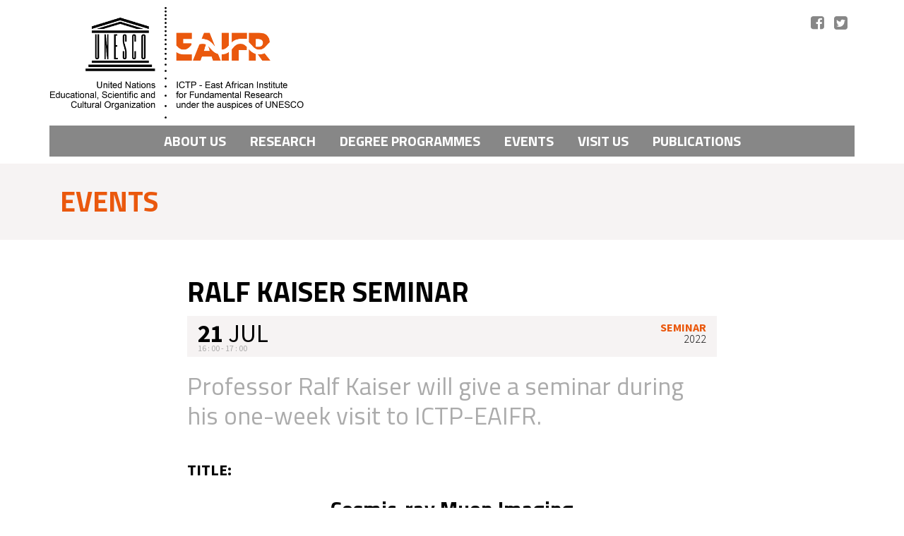

--- FILE ---
content_type: text/html; charset=utf-8
request_url: https://eaifr.ictp.it/events/ralf-kaiser-seminar/
body_size: 4071
content:

<!DOCTYPE html>
<html>
<head>
    

<!--[if IE]>
<script>
    alert("This site is optimized for the browsers' recent versions");
</script>
<![endif]-->

<title>Ralf Kaiser Seminar | EAIFR</title>

<meta charset="utf-8">
<meta http-equiv="X-UA-Compatible" content="IE=edge">
<meta name="viewport" content="width=device-width, initial-scale=1.0, minimum-scale=1.0, maximum-scale=1.0">

<link rel="shortcut icon" type="image/x-icon" href="/media/2782/eaifr-logo.png?width=128&amp;height=128" />

<link rel="stylesheet" href="http://cookie.promoscience.com/Content/css/cookieconsent.min.css" type="text/css" />
<link href="/content/css/font-awesome-4.6.3.min.css" rel="stylesheet" />
<link href="/content/css/materialdesignicons.min.css" rel="stylesheet" />
<link href="/content/css/slick-1.6.0.css" rel="stylesheet" />
<link href="/content/css/toastr-2.1.3.min.css" rel="stylesheet" />
<link href="/content/css/jquery.mCustomScrollbar.min.css" rel="stylesheet" />

<link href="/content/css/style.css?v=20251215" rel="stylesheet" />

<script src="/content/scripts/jquery-3.1.1.min.js"></script>
<script src="/content/scripts/angular-1.5.8.min.js"></script>
<script src="/content/scripts/angular-sanitize.min.js"></script>

<script src="https://cdnjs.cloudflare.com/ajax/libs/jquery-cookie/1.4.1/jquery.cookie.min.js"></script>
<script src="http://cookie.promoscience.com/Content/js/ps.cookieconsent.js"></script>

	
</head>
<body class="seminarPage">
    

    


<div class="social-bar">
    <div class="container">

       
        <div class="search-container">
            <input class="search-input" type="text" placeholder="search in EAIFR website" />
            <span class="mdi mdi-magnify search-icon"></span>
        </div>
    </div>
</div>

<div class="main-header  margin-top ">
    <div class="container">
        <div class="row">
            <div class="col-xs-8 col-sm-5 col-md-4 col-lg-4">
                <a class="logo" href="/">
                    
                    <img src="/Content/images/eaifr-logo-new.png" />
                </a>
            </div>
            <div class="col-xs-4 col-sm-7 col-md-8 col-lg-8">
                <div class="social-icons-container">
                    <a href="https://www.facebook.com/eaifr/" target="_blank">
                        <i class="fa fa-facebook-square"></i>
                    </a>
                    <a href="https://twitter.com/ictpeaifr" target="_blank">
                        <i class="fa fa-twitter-square"></i>
                    </a>
                </div>

                <div class="hidden-xs hidden-sm hidden-md hidden-lg-to-xl">
                    

<div class="nav-menu-container">
    <div class="nav-search-container">
        
        <div class="mdi mdi-menu menu-icon"></div>
    </div>
    <div class="clearfix"></div>
    
    <ul class="nav-menu xs-closed">
        <li class="nav-menu-item" >
    <a class="navbar-link" href="/about/">
        About Us
    </a>
</li>
<li class="nav-menu-item" >
    <a class="navbar-link" href="/research-1/">
        Research
    </a>
</li>
<li class="nav-menu-item" >
    <a class="navbar-link" href="/degree-programmes/">
        Degree Programmes
    </a>
</li>
<li class="nav-menu-item" ps-selected>
    <a class="navbar-link" href="/events/">
        Events
    </a>
</li>
<li class="nav-menu-item" >
    <a class="navbar-link" href="/visiting/">
        VISIT US
    </a>
</li>
<li class="nav-menu-item" >
    <a class="navbar-link" href="/publications/">
        PUBLICATIONS
    </a>
</li>

    </ul>
</div>


                </div>
            </div>
        </div>

        <div class="row">
            <div class="hidden-xl col-md-12">
                

<div class="nav-menu-container">
    <div class="nav-search-container">
        
        <div class="mdi mdi-menu menu-icon"></div>
    </div>
    <div class="clearfix"></div>
    
    <ul class="nav-menu xs-closed">
        <li class="nav-menu-item" >
    <a class="navbar-link" href="/about/">
        About Us
    </a>
</li>
<li class="nav-menu-item" >
    <a class="navbar-link" href="/research-1/">
        Research
    </a>
</li>
<li class="nav-menu-item" >
    <a class="navbar-link" href="/degree-programmes/">
        Degree Programmes
    </a>
</li>
<li class="nav-menu-item" ps-selected>
    <a class="navbar-link" href="/events/">
        Events
    </a>
</li>
<li class="nav-menu-item" >
    <a class="navbar-link" href="/visiting/">
        VISIT US
    </a>
</li>
<li class="nav-menu-item" >
    <a class="navbar-link" href="/publications/">
        PUBLICATIONS
    </a>
</li>

    </ul>
</div>


            </div>
        </div>
    </div>
</div>

    


<div class="title-bar">
    <div class="container">
        <div class="row">
            <div class="col-12">
                <h1>Events</h1>
            </div>
        </div>
    </div>
</div>

<div class="main-content event-page">
    <div class="container">
        <div class="row">
            <div class="col-lg-8 col-lg-offset-2">
                <div class="content-area">
                    <div class="event-block">
                        <h1 class="h1-secondary title">Ralf Kaiser Seminar</h1>
                        





<div class="event-block-header">
    <span class="event-days">
        21
        <span class="event-hour-container">
                <span class="event-hour-from">
                    <span>16 :</span>
                    <span>00</span>
                </span>
                            <span>-</span>
                            <span class="event-hour-to">
                    <span>17 :</span>
                    <span>00</span>
                </span>
        </span>
    </span>
    
    <span class="event-month">Jul</span>

    <div class="activity-and-year">
        <div class="activity-type">Seminar</div>
        <div class="year">2022</div>
    </div>
</div>

                        <h2 class="h4-secondary event-summary">Professor Ralf Kaiser will give a seminar during his one-week visit to ICTP-EAIFR.</h2>

                        <div class="content">
                            <p><strong>TITLE:</strong></p>
<h3 class="h3-secondary" style="text-align: center;">Cosmic-ray Muon Imaging</h3>
<p> </p>
<p>Speaker: <strong>Prof. RALF Kaiser (ICTP, Italy)</strong></p>
<p> </p>
<p>Date and time: <strong>Thursday, 21 July 2022 at 4:00 (GMT+2)</strong></p>
<p> </p>
<p>Physical Venue: <strong>EAIFR’s conference hall</strong> (top floor)</p>
<p> </p>
<p> </p>
<p> </p>
<p style="text-align: center;"><img style="width: 332.3262839879154px; height: 500px;" src="/media/11072/ralfkaiser.jpg?width=332.3262839879154&amp;height=500" alt="" data-id="2601"></p>
<p style="text-align: center;"> </p>
<p style="text-align: left;"><strong>Abstract:</strong></p>
<p style="text-align: left;">Cosmic-ray muon are naturally occurring high-energy particles that are highly penetrating, ubiquitous and cost-free. They also are health-and-safety neutral. Muon imaging, or muography, has found applications in very diverse areas, ranging from archaeology over volcanology and mining to nuclear security. Due to the low rate of cosmic-ray muons of about 100 Hz per m2 at sea level, applications that combine thick shielding with sufficient imaging time are especially well suited to muography. In some of these cases muography can be the only viable option of non-destructive testing. This talk will introduce the key concepts and give an overview of applications, with an emphasis on nuclear applications.<br><br>The seminar will be streamed in the conference hall on EAIFR’s top floor (EINSTEIN Block, former “KIST2” Building, UR-CST, Nyarugenge campus).</p>
                        </div>

                        <p class="back-to-events">
                            <a href="/events/">
                                <span class="mdi mdi-arrow-left"></span>
                                back to events
                            </a>
                        </p>
                    </div>
                </div>
            </div>
        </div>
    </div>
</div>
    
    

<div class="footer">
    <div class="container">
       
        
        <div class="row">
            <div class="col-xs-12 col-md-6">
                <div class="footer-block">
                    <div class="footer-info">
                        
                        <div class="text">
                            <p>
                                ICTP-East African Institute for Fundamental Research<br />
                                KIST2 Building CST<br />
                                Nyarugenge Campus<br />
                                University of Rwanda<br />
                                Kigali, Rwanda<br />
                            </p>
                            <p>
                                <a href="mailto:info@eaifr.org">info@eaifr.org</a>
                            </p>
                        </div>
                    </div>
                    <div class="footer-info">
                        <div class="text">
                            
                        </div>
                    </div>
                </div>
            </div>

            <div class="col-xs-12 col-md-6">
                <div class="footer-block footer-logos-container">
                    <a class="footer-logo" target="_blank" href="https://www.ictp.it/">
                        <img src="/Content/images/footer-logo-ictp.png" />
                    </a>
                    <a class="footer-logo" target="_blank" href="http://www.unesco.org/">
                        <img src="/Content/images/footer-logo-unesco.png" />
                    </a>
                    <a class="footer-logo" target="_blank" href="http://ur.ac.rw/">
                        <img src="/Content/images/footer-logo-rwanda-new.png" />
                    </a>
                </div>
            </div>
        </div>

        

        <div class="row">
            <div class="col-xs-12 col-sm-6">
                <div class="footer-links">
                    Web design by:
                    <a target="_blank" class="link" href="http://www.promoscience.com">
                        Promoscience Srl
                    </a>
                    <a class="link" href="/cookie/">Cookie &amp; Privacy Policy</a>
                </div>
            </div>
            <div class="col-xs-12 col-sm-6">
                <div class="european-links">
                    &quot;Welcome&quot; Image of the decay of a K+ meson in a bubble chamber, copyright CERN 1973
                    
                </div>
            </div>
        </div>
    </div>
</div>
    
    


<script src="/content/scripts/bootstrap-3.3.7.min.js"></script>
<script src="/content/scripts/moment-with-locales-2.15.1.min.js"></script>
<script src="/content/scripts/slick-1.6.0.min.js"></script>
<script src="/content/scripts/slick-lightbox.min.js"></script>
<script src="/content/scripts/toastr-2.1.3.min.js"></script>
<script src="/content/scripts/jquery.validate.min.js"></script>
<script src="/Content/scripts/jquery.mCustomScrollbar.js"></script>
<script src="/Content/scripts/imageMapResizer.min.js"></script>


<script>
    var debugElementViewer = false;
    function grecaptchaLoad(id, key, callback) {
        console.log(id, key);
        if (typeof id != "undefined" && typeof key != "undefined" && typeof callback != "undefined") {
            grecaptcha.render($("#" + id)[0], {
                'sitekey': key,
                'callback': callback
            })
        }
    }

    if (debugElementViewer) {
        $(document).ready(function () {
            var $allElements = $("*")
            $.each($allElements, function (index, htmlElement) {
                var $element = $(htmlElement);
                var selector = htmlElement.nodeName.toLowerCase();
                if (selector == "h1" || selector == "h2" || selector == "h3" || selector == "h4" || selector == "h5" || selector == "h6" || selector == "p"
                    || $element.hasClass("h1") || $element.hasClass("h1-secondary")
                    || $element.hasClass("h2") || $element.hasClass("h2-secondary")
                    || $element.hasClass("h3") || $element.hasClass("h3-secondary") || $element.hasClass("h3-tertiary")
                    || $element.hasClass("h4") || $element.hasClass("h4-secondary") || $element.hasClass("h4-tertiary")
                    || $element.hasClass("h5") || $element.hasClass("h5-secondary") || $element.hasClass("h5-tertiary")
                    || $element.hasClass("h6") || $element.hasClass("h6-secondary") || $element.hasClass("h6-tertiary")) {

                    var id = $(this).attr("id");
                    if (id) {
                        selector += "#" + id;
                    }

                    var classNames = $(this).attr("class");
                    if (classNames) {
                        selector += "." + $.trim(classNames).replace(/\s/gi, ".");
                    }

                    $element.on("mouseenter", function () {
                        var $tooltip = $("body").find("#css-tooltip");
                        if (typeof $tooltip == "undefined" || $tooltip.length <= 0)
                            $("body").append("<div id='css-tooltip'></div>");

                        $tooltip = $("body").find("#css-tooltip");

                        $tooltip.html(getCssOfSelector($element))

                        $tooltip.addClass("tooltip-debug");
                    })

                    $element.on("mouseleave", function () {
                        var $tooltip = $("body").find("#css-tooltip");
                        if (typeof $tooltip != "undefined" && $tooltip.length > 0)
                            $tooltip.remove();
                    })

                    //var selectorString = selector.toString().substring(selector.lastIndexOf(",") + 1, selector.length - selector.lastIndexOf(">"));
                    $element.html("<div class='jquery-selector-preview'>" + selector + "</div>" + $element.html());
                    $element.addClass("jquery-selector-debug");
                }
            })
        })
    }
    var cssSelectors = ["font-family", "font-size", "line-height", "color", "margin"];
    function getCssOfSelector($selector) {
        var html = "";
        $.each(cssSelectors, function (index, cssElement) {
            var text = cssElement + ": " + $selector.css(cssElement)
            if (cssElement.toLowerCase() == "line-height") {
                text = text + " (" + parseFloat($selector.css("line-height")) / parseFloat($selector.css("font-size")) + ")";
            }
            html = html + "<div> " + text + "<div>";
        })
        return html;
    }

</script>




<script src="http://cookie.promoscience.com/Content/js/ps.cookieconsent.js?v=20251215"></script>
<script>
    cookieConsent.init({
        appId: "1152",
        language: "en", //questo valore potrebbe essere impostato lato server per i siti multilingua!
        //domain: "xxxxxx", // In locale non lo usiamo, perchè serve solo per i siti con sottodomini!
        //expires: 10 //di default se non definito mette 365 giorni
        acceptOnNavigation: true,
    });
</script>

<script src="/content/scripts/bundle.js?v=20251215"></script>
<script src="/content/scripts/bundle-typescript.js?v=20251215"></script>
<script src="/content/scripts/app.js?v=20251215"></script>

    
</body>
</html>

--- FILE ---
content_type: text/css
request_url: https://eaifr.ictp.it/content/css/style.css?v=20251215
body_size: 36053
content:
@charset "UTF-8";
/*---------------------------------MIXINS-------------------------------------*/
/*---------------------------------FUNCTIONS-----------------------------------*/
/*---------------------------------MODULES------------------------------------*/
/*---------------------------------VARIABLES----------------------------------*/
/*---------------------------------THEMES-------------------------------------*/
@import url("https://fonts.googleapis.com/css?family=Open+Sans:400,400i,700,800i");
@import url("https://fonts.googleapis.com/css?family=Titillium+Web:300,400,600,700");
@import url("https://fonts.googleapis.com/css?family=Source+Sans+Pro:300,400,600,700");
@import url("https://cdn.materialdesignicons.com/2.0.46/css/materialdesignicons.min.css");
/*---------------------------------MODULES------------------------------------*/
/*!
 * Bootstrap v3.3.6 (http://getbootstrap.com)
 * Copyright 2011-2015 Twitter, Inc.
 * Licensed under MIT (https://github.com/twbs/bootstrap/blob/master/LICENSE)
 */
/*! normalize.css v3.0.3 | MIT License | github.com/necolas/normalize.css */
@import url(https://fonts.googleapis.com/css?family=Open+Sans:400,300,600,700,800);
@import url("https://fonts.googleapis.com/css?family=Open+Sans:400,400i,700,800i");
@import url("https://fonts.googleapis.com/css?family=Titillium+Web:300,400,600,700");
@import url("https://fonts.googleapis.com/css?family=Source+Sans+Pro:300,400,600,700");
@import url("https://cdn.materialdesignicons.com/2.0.46/css/materialdesignicons.min.css");
html {
  font-family: sans-serif;
  -ms-text-size-adjust: 100%;
  -webkit-text-size-adjust: 100%; }

body {
  margin: 0; }

article,
aside,
details,
figcaption,
figure,
footer,
header,
hgroup,
main,
menu,
nav,
section,
summary {
  display: block; }

audio,
canvas,
progress,
video {
  display: inline-block;
  vertical-align: baseline; }

audio:not([controls]) {
  display: none;
  height: 0; }

[hidden],
template {
  display: none; }

a {
  background-color: transparent; }

a:active,
a:hover {
  outline: 0; }

abbr[title] {
  border-bottom: 1px dotted; }

b,
strong {
  font-weight: bold; }

dfn {
  font-style: italic; }

h1 {
  font-size: 2em;
  margin: 0.67em 0; }

mark {
  background: #ff0;
  color: #000; }

small {
  font-size: 80%; }

sub,
sup {
  font-size: 75%;
  line-height: 0;
  position: relative;
  vertical-align: baseline; }

sup {
  top: -0.5em; }

sub {
  bottom: -0.25em; }

img {
  border: 0; }

svg:not(:root) {
  overflow: hidden; }

figure {
  margin: 1em 40px; }

hr {
  box-sizing: content-box;
  height: 0; }

pre {
  overflow: auto; }

code,
kbd,
pre,
samp {
  font-family: monospace, monospace;
  font-size: 1em; }

button,
input,
optgroup,
select,
textarea {
  color: inherit;
  font: inherit;
  margin: 0; }

button {
  overflow: visible; }

button,
select {
  text-transform: none; }

button,
html input[type="button"],
input[type="reset"],
input[type="submit"] {
  -webkit-appearance: button;
  cursor: pointer; }

button[disabled],
html input[disabled] {
  cursor: default; }

button::-moz-focus-inner,
input::-moz-focus-inner {
  border: 0;
  padding: 0; }

input {
  line-height: normal; }

input[type="checkbox"],
input[type="radio"] {
  box-sizing: border-box;
  padding: 0; }

input[type="number"]::-webkit-inner-spin-button,
input[type="number"]::-webkit-outer-spin-button {
  height: auto; }

input[type="search"] {
  -webkit-appearance: textfield;
  box-sizing: content-box; }

input[type="search"]::-webkit-search-cancel-button,
input[type="search"]::-webkit-search-decoration {
  -webkit-appearance: none; }

fieldset {
  border: 1px solid #c0c0c0;
  margin: 0 2px;
  padding: 0.35em 0.625em 0.75em; }

legend {
  border: 0;
  padding: 0; }

textarea {
  overflow: auto; }

optgroup {
  font-weight: bold; }

table {
  border-collapse: collapse;
  border-spacing: 0; }

td,
th {
  padding: 0; }

/*! Source: https://github.com/h5bp/html5-boilerplate/blob/master/src/css/main.css */
@media print {
  *,
  *:before,
  *:after {
    background: transparent !important;
    color: #000 !important;
    box-shadow: none !important;
    text-shadow: none !important; }
  a,
  a:visited {
    text-decoration: underline; }
  a[href]:after {
    content: " (" attr(href) ")"; }
  abbr[title]:after {
    content: " (" attr(title) ")"; }
  a[href^="#"]:after,
  a[href^="javascript:"]:after {
    content: ""; }
  pre,
  blockquote {
    border: 1px solid #999;
    page-break-inside: avoid; }
  thead {
    display: table-header-group; }
  tr,
  img {
    page-break-inside: avoid; }
  img {
    max-width: 100% !important; }
  p,
  h2,
  h3 {
    orphans: 3;
    widows: 3; }
  h2,
  h3 {
    page-break-after: avoid; }
  .navbar {
    display: none; }
  .btn > .caret,
  .dropup > .btn > .caret {
    border-top-color: #000 !important; }
  .label {
    border: 1px solid #000; }
  .table {
    border-collapse: collapse !important; }
    .table td,
    .table th {
      background-color: #fff !important; }
  .table-bordered th,
  .table-bordered td {
    border: 1px solid #ddd !important; } }

@font-face {
  font-family: 'Glyphicons Halflings';
  src: url("../fonts/bootstrap/glyphicons-halflings-regular.eot");
  src: url("../fonts/bootstrap/glyphicons-halflings-regular.eot?#iefix") format("embedded-opentype"), url("../fonts/bootstrap/glyphicons-halflings-regular.woff2") format("woff2"), url("../fonts/bootstrap/glyphicons-halflings-regular.woff") format("woff"), url("../fonts/bootstrap/glyphicons-halflings-regular.ttf") format("truetype"), url("../fonts/bootstrap/glyphicons-halflings-regular.svg#glyphicons_halflingsregular") format("svg"); }

.glyphicon {
  position: relative;
  top: 1px;
  display: inline-block;
  font-family: 'Glyphicons Halflings';
  font-style: normal;
  font-weight: normal;
  line-height: 1;
  -webkit-font-smoothing: antialiased;
  -moz-osx-font-smoothing: grayscale; }

.glyphicon-asterisk:before {
  content: "\002a"; }

.glyphicon-plus:before {
  content: "\002b"; }

.glyphicon-euro:before,
.glyphicon-eur:before {
  content: "\20ac"; }

.glyphicon-minus:before {
  content: "\2212"; }

.glyphicon-cloud:before {
  content: "\2601"; }

.glyphicon-envelope:before {
  content: "\2709"; }

.glyphicon-pencil:before {
  content: "\270f"; }

.glyphicon-glass:before {
  content: "\e001"; }

.glyphicon-music:before {
  content: "\e002"; }

.glyphicon-search:before {
  content: "\e003"; }

.glyphicon-heart:before {
  content: "\e005"; }

.glyphicon-star:before {
  content: "\e006"; }

.glyphicon-star-empty:before {
  content: "\e007"; }

.glyphicon-user:before {
  content: "\e008"; }

.glyphicon-film:before {
  content: "\e009"; }

.glyphicon-th-large:before {
  content: "\e010"; }

.glyphicon-th:before {
  content: "\e011"; }

.glyphicon-th-list:before {
  content: "\e012"; }

.glyphicon-ok:before {
  content: "\e013"; }

.glyphicon-remove:before {
  content: "\e014"; }

.glyphicon-zoom-in:before {
  content: "\e015"; }

.glyphicon-zoom-out:before {
  content: "\e016"; }

.glyphicon-off:before {
  content: "\e017"; }

.glyphicon-signal:before {
  content: "\e018"; }

.glyphicon-cog:before {
  content: "\e019"; }

.glyphicon-trash:before {
  content: "\e020"; }

.glyphicon-home:before {
  content: "\e021"; }

.glyphicon-file:before {
  content: "\e022"; }

.glyphicon-time:before {
  content: "\e023"; }

.glyphicon-road:before {
  content: "\e024"; }

.glyphicon-download-alt:before {
  content: "\e025"; }

.glyphicon-download:before {
  content: "\e026"; }

.glyphicon-upload:before {
  content: "\e027"; }

.glyphicon-inbox:before {
  content: "\e028"; }

.glyphicon-play-circle:before {
  content: "\e029"; }

.glyphicon-repeat:before {
  content: "\e030"; }

.glyphicon-refresh:before {
  content: "\e031"; }

.glyphicon-list-alt:before {
  content: "\e032"; }

.glyphicon-lock:before {
  content: "\e033"; }

.glyphicon-flag:before {
  content: "\e034"; }

.glyphicon-headphones:before {
  content: "\e035"; }

.glyphicon-volume-off:before {
  content: "\e036"; }

.glyphicon-volume-down:before {
  content: "\e037"; }

.glyphicon-volume-up:before {
  content: "\e038"; }

.glyphicon-qrcode:before {
  content: "\e039"; }

.glyphicon-barcode:before {
  content: "\e040"; }

.glyphicon-tag:before {
  content: "\e041"; }

.glyphicon-tags:before {
  content: "\e042"; }

.glyphicon-book:before {
  content: "\e043"; }

.glyphicon-bookmark:before {
  content: "\e044"; }

.glyphicon-print:before {
  content: "\e045"; }

.glyphicon-camera:before {
  content: "\e046"; }

.glyphicon-font:before {
  content: "\e047"; }

.glyphicon-bold:before {
  content: "\e048"; }

.glyphicon-italic:before {
  content: "\e049"; }

.glyphicon-text-height:before {
  content: "\e050"; }

.glyphicon-text-width:before {
  content: "\e051"; }

.glyphicon-align-left:before {
  content: "\e052"; }

.glyphicon-align-center:before {
  content: "\e053"; }

.glyphicon-align-right:before {
  content: "\e054"; }

.glyphicon-align-justify:before {
  content: "\e055"; }

.glyphicon-list:before {
  content: "\e056"; }

.glyphicon-indent-left:before {
  content: "\e057"; }

.glyphicon-indent-right:before {
  content: "\e058"; }

.glyphicon-facetime-video:before {
  content: "\e059"; }

.glyphicon-picture:before {
  content: "\e060"; }

.glyphicon-map-marker:before {
  content: "\e062"; }

.glyphicon-adjust:before {
  content: "\e063"; }

.glyphicon-tint:before {
  content: "\e064"; }

.glyphicon-edit:before {
  content: "\e065"; }

.glyphicon-share:before {
  content: "\e066"; }

.glyphicon-check:before {
  content: "\e067"; }

.glyphicon-move:before {
  content: "\e068"; }

.glyphicon-step-backward:before {
  content: "\e069"; }

.glyphicon-fast-backward:before {
  content: "\e070"; }

.glyphicon-backward:before {
  content: "\e071"; }

.glyphicon-play:before {
  content: "\e072"; }

.glyphicon-pause:before {
  content: "\e073"; }

.glyphicon-stop:before {
  content: "\e074"; }

.glyphicon-forward:before {
  content: "\e075"; }

.glyphicon-fast-forward:before {
  content: "\e076"; }

.glyphicon-step-forward:before {
  content: "\e077"; }

.glyphicon-eject:before {
  content: "\e078"; }

.glyphicon-chevron-left:before {
  content: "\e079"; }

.glyphicon-chevron-right:before {
  content: "\e080"; }

.glyphicon-plus-sign:before {
  content: "\e081"; }

.glyphicon-minus-sign:before {
  content: "\e082"; }

.glyphicon-remove-sign:before {
  content: "\e083"; }

.glyphicon-ok-sign:before {
  content: "\e084"; }

.glyphicon-question-sign:before {
  content: "\e085"; }

.glyphicon-info-sign:before {
  content: "\e086"; }

.glyphicon-screenshot:before {
  content: "\e087"; }

.glyphicon-remove-circle:before {
  content: "\e088"; }

.glyphicon-ok-circle:before {
  content: "\e089"; }

.glyphicon-ban-circle:before {
  content: "\e090"; }

.glyphicon-arrow-left:before {
  content: "\e091"; }

.glyphicon-arrow-right:before {
  content: "\e092"; }

.glyphicon-arrow-up:before {
  content: "\e093"; }

.glyphicon-arrow-down:before {
  content: "\e094"; }

.glyphicon-share-alt:before {
  content: "\e095"; }

.glyphicon-resize-full:before {
  content: "\e096"; }

.glyphicon-resize-small:before {
  content: "\e097"; }

.glyphicon-exclamation-sign:before {
  content: "\e101"; }

.glyphicon-gift:before {
  content: "\e102"; }

.glyphicon-leaf:before {
  content: "\e103"; }

.glyphicon-fire:before {
  content: "\e104"; }

.glyphicon-eye-open:before {
  content: "\e105"; }

.glyphicon-eye-close:before {
  content: "\e106"; }

.glyphicon-warning-sign:before {
  content: "\e107"; }

.glyphicon-plane:before {
  content: "\e108"; }

.glyphicon-calendar:before {
  content: "\e109"; }

.glyphicon-random:before {
  content: "\e110"; }

.glyphicon-comment:before {
  content: "\e111"; }

.glyphicon-magnet:before {
  content: "\e112"; }

.glyphicon-chevron-up:before {
  content: "\e113"; }

.glyphicon-chevron-down:before {
  content: "\e114"; }

.glyphicon-retweet:before {
  content: "\e115"; }

.glyphicon-shopping-cart:before {
  content: "\e116"; }

.glyphicon-folder-close:before {
  content: "\e117"; }

.glyphicon-folder-open:before {
  content: "\e118"; }

.glyphicon-resize-vertical:before {
  content: "\e119"; }

.glyphicon-resize-horizontal:before {
  content: "\e120"; }

.glyphicon-hdd:before {
  content: "\e121"; }

.glyphicon-bullhorn:before {
  content: "\e122"; }

.glyphicon-bell:before {
  content: "\e123"; }

.glyphicon-certificate:before {
  content: "\e124"; }

.glyphicon-thumbs-up:before {
  content: "\e125"; }

.glyphicon-thumbs-down:before {
  content: "\e126"; }

.glyphicon-hand-right:before {
  content: "\e127"; }

.glyphicon-hand-left:before {
  content: "\e128"; }

.glyphicon-hand-up:before {
  content: "\e129"; }

.glyphicon-hand-down:before {
  content: "\e130"; }

.glyphicon-circle-arrow-right:before {
  content: "\e131"; }

.glyphicon-circle-arrow-left:before {
  content: "\e132"; }

.glyphicon-circle-arrow-up:before {
  content: "\e133"; }

.glyphicon-circle-arrow-down:before {
  content: "\e134"; }

.glyphicon-globe:before {
  content: "\e135"; }

.glyphicon-wrench:before {
  content: "\e136"; }

.glyphicon-tasks:before {
  content: "\e137"; }

.glyphicon-filter:before {
  content: "\e138"; }

.glyphicon-briefcase:before {
  content: "\e139"; }

.glyphicon-fullscreen:before {
  content: "\e140"; }

.glyphicon-dashboard:before {
  content: "\e141"; }

.glyphicon-paperclip:before {
  content: "\e142"; }

.glyphicon-heart-empty:before {
  content: "\e143"; }

.glyphicon-link:before {
  content: "\e144"; }

.glyphicon-phone:before {
  content: "\e145"; }

.glyphicon-pushpin:before {
  content: "\e146"; }

.glyphicon-usd:before {
  content: "\e148"; }

.glyphicon-gbp:before {
  content: "\e149"; }

.glyphicon-sort:before {
  content: "\e150"; }

.glyphicon-sort-by-alphabet:before {
  content: "\e151"; }

.glyphicon-sort-by-alphabet-alt:before {
  content: "\e152"; }

.glyphicon-sort-by-order:before {
  content: "\e153"; }

.glyphicon-sort-by-order-alt:before {
  content: "\e154"; }

.glyphicon-sort-by-attributes:before {
  content: "\e155"; }

.glyphicon-sort-by-attributes-alt:before {
  content: "\e156"; }

.glyphicon-unchecked:before {
  content: "\e157"; }

.glyphicon-expand:before {
  content: "\e158"; }

.glyphicon-collapse-down:before {
  content: "\e159"; }

.glyphicon-collapse-up:before {
  content: "\e160"; }

.glyphicon-log-in:before {
  content: "\e161"; }

.glyphicon-flash:before {
  content: "\e162"; }

.glyphicon-log-out:before {
  content: "\e163"; }

.glyphicon-new-window:before {
  content: "\e164"; }

.glyphicon-record:before {
  content: "\e165"; }

.glyphicon-save:before {
  content: "\e166"; }

.glyphicon-open:before {
  content: "\e167"; }

.glyphicon-saved:before {
  content: "\e168"; }

.glyphicon-import:before {
  content: "\e169"; }

.glyphicon-export:before {
  content: "\e170"; }

.glyphicon-send:before {
  content: "\e171"; }

.glyphicon-floppy-disk:before {
  content: "\e172"; }

.glyphicon-floppy-saved:before {
  content: "\e173"; }

.glyphicon-floppy-remove:before {
  content: "\e174"; }

.glyphicon-floppy-save:before {
  content: "\e175"; }

.glyphicon-floppy-open:before {
  content: "\e176"; }

.glyphicon-credit-card:before {
  content: "\e177"; }

.glyphicon-transfer:before {
  content: "\e178"; }

.glyphicon-cutlery:before {
  content: "\e179"; }

.glyphicon-header:before {
  content: "\e180"; }

.glyphicon-compressed:before {
  content: "\e181"; }

.glyphicon-earphone:before {
  content: "\e182"; }

.glyphicon-phone-alt:before {
  content: "\e183"; }

.glyphicon-tower:before {
  content: "\e184"; }

.glyphicon-stats:before {
  content: "\e185"; }

.glyphicon-sd-video:before {
  content: "\e186"; }

.glyphicon-hd-video:before {
  content: "\e187"; }

.glyphicon-subtitles:before {
  content: "\e188"; }

.glyphicon-sound-stereo:before {
  content: "\e189"; }

.glyphicon-sound-dolby:before {
  content: "\e190"; }

.glyphicon-sound-5-1:before {
  content: "\e191"; }

.glyphicon-sound-6-1:before {
  content: "\e192"; }

.glyphicon-sound-7-1:before {
  content: "\e193"; }

.glyphicon-copyright-mark:before {
  content: "\e194"; }

.glyphicon-registration-mark:before {
  content: "\e195"; }

.glyphicon-cloud-download:before {
  content: "\e197"; }

.glyphicon-cloud-upload:before {
  content: "\e198"; }

.glyphicon-tree-conifer:before {
  content: "\e199"; }

.glyphicon-tree-deciduous:before {
  content: "\e200"; }

.glyphicon-cd:before {
  content: "\e201"; }

.glyphicon-save-file:before {
  content: "\e202"; }

.glyphicon-open-file:before {
  content: "\e203"; }

.glyphicon-level-up:before {
  content: "\e204"; }

.glyphicon-copy:before {
  content: "\e205"; }

.glyphicon-paste:before {
  content: "\e206"; }

.glyphicon-alert:before {
  content: "\e209"; }

.glyphicon-equalizer:before {
  content: "\e210"; }

.glyphicon-king:before {
  content: "\e211"; }

.glyphicon-queen:before {
  content: "\e212"; }

.glyphicon-pawn:before {
  content: "\e213"; }

.glyphicon-bishop:before {
  content: "\e214"; }

.glyphicon-knight:before {
  content: "\e215"; }

.glyphicon-baby-formula:before {
  content: "\e216"; }

.glyphicon-tent:before {
  content: "\26fa"; }

.glyphicon-blackboard:before {
  content: "\e218"; }

.glyphicon-bed:before {
  content: "\e219"; }

.glyphicon-apple:before {
  content: "\f8ff"; }

.glyphicon-erase:before {
  content: "\e221"; }

.glyphicon-hourglass:before {
  content: "\231b"; }

.glyphicon-lamp:before {
  content: "\e223"; }

.glyphicon-duplicate:before {
  content: "\e224"; }

.glyphicon-piggy-bank:before {
  content: "\e225"; }

.glyphicon-scissors:before {
  content: "\e226"; }

.glyphicon-bitcoin:before {
  content: "\e227"; }

.glyphicon-btc:before {
  content: "\e227"; }

.glyphicon-xbt:before {
  content: "\e227"; }

.glyphicon-yen:before {
  content: "\00a5"; }

.glyphicon-jpy:before {
  content: "\00a5"; }

.glyphicon-ruble:before {
  content: "\20bd"; }

.glyphicon-rub:before {
  content: "\20bd"; }

.glyphicon-scale:before {
  content: "\e230"; }

.glyphicon-ice-lolly:before {
  content: "\e231"; }

.glyphicon-ice-lolly-tasted:before {
  content: "\e232"; }

.glyphicon-education:before {
  content: "\e233"; }

.glyphicon-option-horizontal:before {
  content: "\e234"; }

.glyphicon-option-vertical:before {
  content: "\e235"; }

.glyphicon-menu-hamburger:before {
  content: "\e236"; }

.glyphicon-modal-window:before {
  content: "\e237"; }

.glyphicon-oil:before {
  content: "\e238"; }

.glyphicon-grain:before {
  content: "\e239"; }

.glyphicon-sunglasses:before {
  content: "\e240"; }

.glyphicon-text-size:before {
  content: "\e241"; }

.glyphicon-text-color:before {
  content: "\e242"; }

.glyphicon-text-background:before {
  content: "\e243"; }

.glyphicon-object-align-top:before {
  content: "\e244"; }

.glyphicon-object-align-bottom:before {
  content: "\e245"; }

.glyphicon-object-align-horizontal:before {
  content: "\e246"; }

.glyphicon-object-align-left:before {
  content: "\e247"; }

.glyphicon-object-align-vertical:before {
  content: "\e248"; }

.glyphicon-object-align-right:before {
  content: "\e249"; }

.glyphicon-triangle-right:before {
  content: "\e250"; }

.glyphicon-triangle-left:before {
  content: "\e251"; }

.glyphicon-triangle-bottom:before {
  content: "\e252"; }

.glyphicon-triangle-top:before {
  content: "\e253"; }

.glyphicon-console:before {
  content: "\e254"; }

.glyphicon-superscript:before {
  content: "\e255"; }

.glyphicon-subscript:before {
  content: "\e256"; }

.glyphicon-menu-left:before {
  content: "\e257"; }

.glyphicon-menu-right:before {
  content: "\e258"; }

.glyphicon-menu-down:before {
  content: "\e259"; }

.glyphicon-menu-up:before {
  content: "\e260"; }

* {
  box-sizing: border-box; }

*:before,
*:after {
  box-sizing: border-box; }

html {
  font-size: 10px;
  -webkit-tap-highlight-color: rgba(0, 0, 0, 0); }

body {
  font-family: "Helvetica Neue", Helvetica, Arial, sans-serif;
  font-size: 14px;
  line-height: 1.42857;
  color: #333333;
  background-color: #fff; }

input,
button,
select,
textarea {
  font-family: inherit;
  font-size: inherit;
  line-height: inherit; }

a {
  color: #337ab7;
  text-decoration: none; }
  a:hover, a:focus {
    color: #23527c;
    text-decoration: underline; }
  a:focus {
    outline: thin dotted;
    outline: 5px auto -webkit-focus-ring-color;
    outline-offset: -2px; }

figure {
  margin: 0; }

img {
  vertical-align: middle; }

.img-responsive {
  display: block;
  max-width: 100%;
  height: auto; }

.img-rounded {
  border-radius: 6px; }

.img-thumbnail {
  padding: 4px;
  line-height: 1.42857;
  background-color: #fff;
  border: 1px solid #ddd;
  border-radius: 4px;
  transition: all 0.2s ease-in-out;
  display: inline-block;
  max-width: 100%;
  height: auto; }

.img-circle {
  border-radius: 50%; }

hr {
  margin-top: 20px;
  margin-bottom: 20px;
  border: 0;
  border-top: 1px solid #eeeeee; }

.sr-only {
  position: absolute;
  width: 1px;
  height: 1px;
  margin: -1px;
  padding: 0;
  overflow: hidden;
  clip: rect(0, 0, 0, 0);
  border: 0; }

.sr-only-focusable:active, .sr-only-focusable:focus {
  position: static;
  width: auto;
  height: auto;
  margin: 0;
  overflow: visible;
  clip: auto; }

[role="button"] {
  cursor: pointer; }

h1, h2, h3, h4, h4.teaser-title, h5, h6,
.h1, .h2, .h3, .h4, .h5, .h6 {
  font-family: inherit;
  font-weight: 500;
  line-height: 1.1;
  color: inherit; }
  h1 small,
  h1 .small, h2 small,
  h2 .small, h3 small,
  h3 .small, h4 small, h4.teaser-title small,
  h4 .small, h5 small,
  h5 .small, h6 small,
  h6 .small,
  .h1 small,
  .h1 .small, .h2 small,
  .h2 .small, .h3 small,
  .h3 .small, .h4 small,
  .h4 .small, .h5 small,
  .h5 .small, .h6 small,
  .h6 .small {
    font-weight: normal;
    line-height: 1;
    color: #777777; }

h1, .h1,
h2, .h2,
h3, .h3 {
  margin-top: 20px;
  margin-bottom: 10px; }
  h1 small,
  h1 .small, .h1 small,
  .h1 .small,
  h2 small,
  h2 .small, .h2 small,
  .h2 .small,
  h3 small,
  h3 .small, .h3 small,
  .h3 .small {
    font-size: 65%; }

h4, h4.teaser-title, .h4,
h5, .h5,
h6, .h6 {
  margin-top: 10px;
  margin-bottom: 10px; }
  h4 small, h4.teaser-title small,
  h4 .small, .h4 small,
  .h4 .small,
  h5 small,
  h5 .small, .h5 small,
  .h5 .small,
  h6 small,
  h6 .small, .h6 small,
  .h6 .small {
    font-size: 75%; }

h1, .h1 {
  font-size: 36px; }

h2, .h2 {
  font-size: 30px; }

h3, .h3 {
  font-size: 24px; }

h4, h4.teaser-title, .h4 {
  font-size: 18px; }

h5, .h5 {
  font-size: 14px; }

h6, .h6 {
  font-size: 12px; }

p {
  margin: 0 0 10px; }

.lead {
  margin-bottom: 20px;
  font-size: 16px;
  font-weight: 300;
  line-height: 1.4; }
  @media (min-width: 768px) {
    .lead {
      font-size: 21px; } }

small,
.small {
  font-size: 85%; }

mark,
.mark {
  background-color: #fcf8e3;
  padding: .2em; }

.text-left {
  text-align: left; }

.text-right {
  text-align: right; }

.text-center {
  text-align: center; }

.text-justify {
  text-align: justify; }

.text-nowrap {
  white-space: nowrap; }

.text-lowercase {
  text-transform: lowercase; }

.text-uppercase, .initialism {
  text-transform: uppercase; }

.text-capitalize {
  text-transform: capitalize; }

.text-muted {
  color: #777777; }

.text-primary {
  color: #337ab7; }

a.text-primary:hover,
a.text-primary:focus {
  color: #286090; }

.text-success {
  color: #3c763d; }

a.text-success:hover,
a.text-success:focus {
  color: #2b542c; }

.text-info {
  color: #31708f; }

a.text-info:hover,
a.text-info:focus {
  color: #245269; }

.text-warning {
  color: #8a6d3b; }

a.text-warning:hover,
a.text-warning:focus {
  color: #66512c; }

.text-danger {
  color: #a94442; }

a.text-danger:hover,
a.text-danger:focus {
  color: #843534; }

.bg-primary {
  color: #fff; }

.bg-primary {
  background-color: #337ab7; }

a.bg-primary:hover,
a.bg-primary:focus {
  background-color: #286090; }

.bg-success {
  background-color: #dff0d8; }

a.bg-success:hover,
a.bg-success:focus {
  background-color: #c1e2b3; }

.bg-info {
  background-color: #d9edf7; }

a.bg-info:hover,
a.bg-info:focus {
  background-color: #afd9ee; }

.bg-warning {
  background-color: #fcf8e3; }

a.bg-warning:hover,
a.bg-warning:focus {
  background-color: #f7ecb5; }

.bg-danger {
  background-color: #f2dede; }

a.bg-danger:hover,
a.bg-danger:focus {
  background-color: #e4b9b9; }

.page-header {
  padding-bottom: 9px;
  margin: 40px 0 20px;
  border-bottom: 1px solid #eeeeee; }

ul,
ol {
  margin-top: 0;
  margin-bottom: 10px; }
  ul ul,
  ul ol,
  ol ul,
  ol ol {
    margin-bottom: 0; }

.list-unstyled {
  padding-left: 0;
  list-style: none; }

.list-inline {
  padding-left: 0;
  list-style: none;
  margin-left: -5px; }
  .list-inline > li {
    display: inline-block;
    padding-left: 5px;
    padding-right: 5px; }

dl {
  margin-top: 0;
  margin-bottom: 20px; }

dt,
dd {
  line-height: 1.42857; }

dt {
  font-weight: bold; }

dd {
  margin-left: 0; }

.dl-horizontal dd:before, .dl-horizontal dd:after {
  content: " ";
  display: table; }

.dl-horizontal dd:after {
  clear: both; }

@media (min-width: 768px) {
  .dl-horizontal dt {
    float: left;
    width: 160px;
    clear: left;
    text-align: right;
    overflow: hidden;
    text-overflow: ellipsis;
    white-space: nowrap; }
  .dl-horizontal dd {
    margin-left: 180px; } }

abbr[title],
abbr[data-original-title] {
  cursor: help;
  border-bottom: 1px dotted #777777; }

.initialism {
  font-size: 90%; }

blockquote {
  padding: 10px 20px;
  margin: 0 0 20px;
  font-size: 17.5px;
  border-left: 5px solid #eeeeee; }
  blockquote p:last-child,
  blockquote ul:last-child,
  blockquote ol:last-child {
    margin-bottom: 0; }
  blockquote footer,
  blockquote small,
  blockquote .small {
    display: block;
    font-size: 80%;
    line-height: 1.42857;
    color: #777777; }
    blockquote footer:before,
    blockquote small:before,
    blockquote .small:before {
      content: '\2014 \00A0'; }

.blockquote-reverse,
blockquote.pull-right {
  padding-right: 15px;
  padding-left: 0;
  border-right: 5px solid #eeeeee;
  border-left: 0;
  text-align: right; }
  .blockquote-reverse footer:before,
  .blockquote-reverse small:before,
  .blockquote-reverse .small:before,
  blockquote.pull-right footer:before,
  blockquote.pull-right small:before,
  blockquote.pull-right .small:before {
    content: ''; }
  .blockquote-reverse footer:after,
  .blockquote-reverse small:after,
  .blockquote-reverse .small:after,
  blockquote.pull-right footer:after,
  blockquote.pull-right small:after,
  blockquote.pull-right .small:after {
    content: '\00A0 \2014'; }

address {
  margin-bottom: 20px;
  font-style: normal;
  line-height: 1.42857; }

code,
kbd,
pre,
samp {
  font-family: Menlo, Monaco, Consolas, "Courier New", monospace; }

code {
  padding: 2px 4px;
  font-size: 90%;
  color: #c7254e;
  background-color: #f9f2f4;
  border-radius: 4px; }

kbd {
  padding: 2px 4px;
  font-size: 90%;
  color: #fff;
  background-color: #333;
  border-radius: 3px;
  box-shadow: inset 0 -1px 0 rgba(0, 0, 0, 0.25); }
  kbd kbd {
    padding: 0;
    font-size: 100%;
    font-weight: bold;
    box-shadow: none; }

pre {
  display: block;
  padding: 9.5px;
  margin: 0 0 10px;
  font-size: 13px;
  line-height: 1.42857;
  word-break: break-all;
  word-wrap: break-word;
  color: #333333;
  background-color: #f5f5f5;
  border: 1px solid #ccc;
  border-radius: 4px; }
  pre code {
    padding: 0;
    font-size: inherit;
    color: inherit;
    white-space: pre-wrap;
    background-color: transparent;
    border-radius: 0; }

.pre-scrollable {
  max-height: 340px;
  overflow-y: scroll; }

table {
  background-color: transparent; }

caption {
  padding-top: 8px;
  padding-bottom: 8px;
  color: #777777;
  text-align: left; }

th {
  text-align: left; }

.table {
  width: 100%;
  max-width: 100%;
  margin-bottom: 20px; }
  .table > thead > tr > th,
  .table > thead > tr > td,
  .table > tbody > tr > th,
  .table > tbody > tr > td,
  .table > tfoot > tr > th,
  .table > tfoot > tr > td {
    padding: 8px;
    line-height: 1.42857;
    vertical-align: top;
    border-top: 1px solid #ddd; }
  .table > thead > tr > th {
    vertical-align: bottom;
    border-bottom: 2px solid #ddd; }
  .table > caption + thead > tr:first-child > th,
  .table > caption + thead > tr:first-child > td,
  .table > colgroup + thead > tr:first-child > th,
  .table > colgroup + thead > tr:first-child > td,
  .table > thead:first-child > tr:first-child > th,
  .table > thead:first-child > tr:first-child > td {
    border-top: 0; }
  .table > tbody + tbody {
    border-top: 2px solid #ddd; }
  .table .table {
    background-color: #fff; }

.table-condensed > thead > tr > th,
.table-condensed > thead > tr > td,
.table-condensed > tbody > tr > th,
.table-condensed > tbody > tr > td,
.table-condensed > tfoot > tr > th,
.table-condensed > tfoot > tr > td {
  padding: 5px; }

.table-bordered {
  border: 1px solid #ddd; }
  .table-bordered > thead > tr > th,
  .table-bordered > thead > tr > td,
  .table-bordered > tbody > tr > th,
  .table-bordered > tbody > tr > td,
  .table-bordered > tfoot > tr > th,
  .table-bordered > tfoot > tr > td {
    border: 1px solid #ddd; }
  .table-bordered > thead > tr > th,
  .table-bordered > thead > tr > td {
    border-bottom-width: 2px; }

.table-striped > tbody > tr:nth-of-type(odd) {
  background-color: #f9f9f9; }

.table-hover > tbody > tr:hover {
  background-color: #f5f5f5; }

table col[class*="col-"] {
  position: static;
  float: none;
  display: table-column; }

table td[class*="col-"],
table th[class*="col-"] {
  position: static;
  float: none;
  display: table-cell; }

.table > thead > tr > td.active,
.table > thead > tr > th.active,
.table > thead > tr.active > td,
.table > thead > tr.active > th,
.table > tbody > tr > td.active,
.table > tbody > tr > th.active,
.table > tbody > tr.active > td,
.table > tbody > tr.active > th,
.table > tfoot > tr > td.active,
.table > tfoot > tr > th.active,
.table > tfoot > tr.active > td,
.table > tfoot > tr.active > th {
  background-color: #f5f5f5; }

.table-hover > tbody > tr > td.active:hover,
.table-hover > tbody > tr > th.active:hover,
.table-hover > tbody > tr.active:hover > td,
.table-hover > tbody > tr:hover > .active,
.table-hover > tbody > tr.active:hover > th {
  background-color: #e8e8e8; }

.table > thead > tr > td.success,
.table > thead > tr > th.success,
.table > thead > tr.success > td,
.table > thead > tr.success > th,
.table > tbody > tr > td.success,
.table > tbody > tr > th.success,
.table > tbody > tr.success > td,
.table > tbody > tr.success > th,
.table > tfoot > tr > td.success,
.table > tfoot > tr > th.success,
.table > tfoot > tr.success > td,
.table > tfoot > tr.success > th {
  background-color: #dff0d8; }

.table-hover > tbody > tr > td.success:hover,
.table-hover > tbody > tr > th.success:hover,
.table-hover > tbody > tr.success:hover > td,
.table-hover > tbody > tr:hover > .success,
.table-hover > tbody > tr.success:hover > th {
  background-color: #d0e9c6; }

.table > thead > tr > td.info,
.table > thead > tr > th.info,
.table > thead > tr.info > td,
.table > thead > tr.info > th,
.table > tbody > tr > td.info,
.table > tbody > tr > th.info,
.table > tbody > tr.info > td,
.table > tbody > tr.info > th,
.table > tfoot > tr > td.info,
.table > tfoot > tr > th.info,
.table > tfoot > tr.info > td,
.table > tfoot > tr.info > th {
  background-color: #d9edf7; }

.table-hover > tbody > tr > td.info:hover,
.table-hover > tbody > tr > th.info:hover,
.table-hover > tbody > tr.info:hover > td,
.table-hover > tbody > tr:hover > .info,
.table-hover > tbody > tr.info:hover > th {
  background-color: #c4e3f3; }

.table > thead > tr > td.warning,
.table > thead > tr > th.warning,
.table > thead > tr.warning > td,
.table > thead > tr.warning > th,
.table > tbody > tr > td.warning,
.table > tbody > tr > th.warning,
.table > tbody > tr.warning > td,
.table > tbody > tr.warning > th,
.table > tfoot > tr > td.warning,
.table > tfoot > tr > th.warning,
.table > tfoot > tr.warning > td,
.table > tfoot > tr.warning > th {
  background-color: #fcf8e3; }

.table-hover > tbody > tr > td.warning:hover,
.table-hover > tbody > tr > th.warning:hover,
.table-hover > tbody > tr.warning:hover > td,
.table-hover > tbody > tr:hover > .warning,
.table-hover > tbody > tr.warning:hover > th {
  background-color: #faf2cc; }

.table > thead > tr > td.danger,
.table > thead > tr > th.danger,
.table > thead > tr.danger > td,
.table > thead > tr.danger > th,
.table > tbody > tr > td.danger,
.table > tbody > tr > th.danger,
.table > tbody > tr.danger > td,
.table > tbody > tr.danger > th,
.table > tfoot > tr > td.danger,
.table > tfoot > tr > th.danger,
.table > tfoot > tr.danger > td,
.table > tfoot > tr.danger > th {
  background-color: #f2dede; }

.table-hover > tbody > tr > td.danger:hover,
.table-hover > tbody > tr > th.danger:hover,
.table-hover > tbody > tr.danger:hover > td,
.table-hover > tbody > tr:hover > .danger,
.table-hover > tbody > tr.danger:hover > th {
  background-color: #ebcccc; }

.table-responsive {
  overflow-x: auto;
  min-height: 0.01%; }
  @media screen and (max-width: 767px) {
    .table-responsive {
      width: 100%;
      margin-bottom: 15px;
      overflow-y: hidden;
      -ms-overflow-style: -ms-autohiding-scrollbar;
      border: 1px solid #ddd; }
      .table-responsive > .table {
        margin-bottom: 0; }
        .table-responsive > .table > thead > tr > th,
        .table-responsive > .table > thead > tr > td,
        .table-responsive > .table > tbody > tr > th,
        .table-responsive > .table > tbody > tr > td,
        .table-responsive > .table > tfoot > tr > th,
        .table-responsive > .table > tfoot > tr > td {
          white-space: nowrap; }
      .table-responsive > .table-bordered {
        border: 0; }
        .table-responsive > .table-bordered > thead > tr > th:first-child,
        .table-responsive > .table-bordered > thead > tr > td:first-child,
        .table-responsive > .table-bordered > tbody > tr > th:first-child,
        .table-responsive > .table-bordered > tbody > tr > td:first-child,
        .table-responsive > .table-bordered > tfoot > tr > th:first-child,
        .table-responsive > .table-bordered > tfoot > tr > td:first-child {
          border-left: 0; }
        .table-responsive > .table-bordered > thead > tr > th:last-child,
        .table-responsive > .table-bordered > thead > tr > td:last-child,
        .table-responsive > .table-bordered > tbody > tr > th:last-child,
        .table-responsive > .table-bordered > tbody > tr > td:last-child,
        .table-responsive > .table-bordered > tfoot > tr > th:last-child,
        .table-responsive > .table-bordered > tfoot > tr > td:last-child {
          border-right: 0; }
        .table-responsive > .table-bordered > tbody > tr:last-child > th,
        .table-responsive > .table-bordered > tbody > tr:last-child > td,
        .table-responsive > .table-bordered > tfoot > tr:last-child > th,
        .table-responsive > .table-bordered > tfoot > tr:last-child > td {
          border-bottom: 0; } }

fieldset {
  padding: 0;
  margin: 0;
  border: 0;
  min-width: 0; }

legend {
  display: block;
  width: 100%;
  padding: 0;
  margin-bottom: 20px;
  font-size: 21px;
  line-height: inherit;
  color: #333333;
  border: 0;
  border-bottom: 1px solid #e5e5e5; }

label {
  display: inline-block;
  max-width: 100%;
  margin-bottom: 5px;
  font-weight: bold; }

input[type="search"] {
  box-sizing: border-box; }

input[type="radio"],
input[type="checkbox"] {
  margin: 4px 0 0;
  margin-top: 1px \9;
  line-height: normal; }

input[type="file"] {
  display: block; }

input[type="range"] {
  display: block;
  width: 100%; }

select[multiple],
select[size] {
  height: auto; }

input[type="file"]:focus,
input[type="radio"]:focus,
input[type="checkbox"]:focus {
  outline: thin dotted;
  outline: 5px auto -webkit-focus-ring-color;
  outline-offset: -2px; }

output {
  display: block;
  padding-top: 7px;
  font-size: 14px;
  line-height: 1.42857;
  color: #555555; }

.form-control {
  display: block;
  width: 100%;
  height: 34px;
  padding: 6px 12px;
  font-size: 14px;
  line-height: 1.42857;
  color: #555555;
  background-color: #fff;
  background-image: none;
  border: 1px solid #ccc;
  border-radius: 4px;
  box-shadow: inset 0 1px 1px rgba(0, 0, 0, 0.075);
  transition: border-color ease-in-out 0.15s, box-shadow ease-in-out 0.15s; }
  .form-control:focus {
    border-color: #66afe9;
    outline: 0;
    box-shadow: inset 0 1px 1px rgba(0, 0, 0, 0.075), 0 0 8px rgba(102, 175, 233, 0.6); }
  .form-control::-moz-placeholder {
    color: #999;
    opacity: 1; }
  .form-control:-ms-input-placeholder {
    color: #999; }
  .form-control::-webkit-input-placeholder {
    color: #999; }
  .form-control::-ms-expand {
    border: 0;
    background-color: transparent; }
  .form-control[disabled], .form-control[readonly],
  fieldset[disabled] .form-control {
    background-color: #eeeeee;
    opacity: 1; }
  .form-control[disabled],
  fieldset[disabled] .form-control {
    cursor: not-allowed; }

textarea.form-control {
  height: auto; }

input[type="search"] {
  -webkit-appearance: none; }

@media screen and (-webkit-min-device-pixel-ratio: 0) {
  input[type="date"].form-control,
  input[type="time"].form-control,
  input[type="datetime-local"].form-control,
  input[type="month"].form-control {
    line-height: 34px; }
  input[type="date"].input-sm, .input-group-sm > input.form-control[type="date"],
  .input-group-sm > input.input-group-addon[type="date"],
  .input-group-sm > .input-group-btn > input.btn[type="date"],
  .input-group-sm input[type="date"],
  input[type="time"].input-sm,
  .input-group-sm > input.form-control[type="time"],
  .input-group-sm > input.input-group-addon[type="time"],
  .input-group-sm > .input-group-btn > input.btn[type="time"],
  .input-group-sm
  input[type="time"],
  input[type="datetime-local"].input-sm,
  .input-group-sm > input.form-control[type="datetime-local"],
  .input-group-sm > input.input-group-addon[type="datetime-local"],
  .input-group-sm > .input-group-btn > input.btn[type="datetime-local"],
  .input-group-sm
  input[type="datetime-local"],
  input[type="month"].input-sm,
  .input-group-sm > input.form-control[type="month"],
  .input-group-sm > input.input-group-addon[type="month"],
  .input-group-sm > .input-group-btn > input.btn[type="month"],
  .input-group-sm
  input[type="month"] {
    line-height: 30px; }
  input[type="date"].input-lg, .input-group-lg > input.form-control[type="date"],
  .input-group-lg > input.input-group-addon[type="date"],
  .input-group-lg > .input-group-btn > input.btn[type="date"],
  .input-group-lg input[type="date"],
  input[type="time"].input-lg,
  .input-group-lg > input.form-control[type="time"],
  .input-group-lg > input.input-group-addon[type="time"],
  .input-group-lg > .input-group-btn > input.btn[type="time"],
  .input-group-lg
  input[type="time"],
  input[type="datetime-local"].input-lg,
  .input-group-lg > input.form-control[type="datetime-local"],
  .input-group-lg > input.input-group-addon[type="datetime-local"],
  .input-group-lg > .input-group-btn > input.btn[type="datetime-local"],
  .input-group-lg
  input[type="datetime-local"],
  input[type="month"].input-lg,
  .input-group-lg > input.form-control[type="month"],
  .input-group-lg > input.input-group-addon[type="month"],
  .input-group-lg > .input-group-btn > input.btn[type="month"],
  .input-group-lg
  input[type="month"] {
    line-height: 46px; } }

.form-group {
  margin-bottom: 15px; }

.radio,
.checkbox {
  position: relative;
  display: block;
  margin-top: 10px;
  margin-bottom: 10px; }
  .radio label,
  .checkbox label {
    min-height: 20px;
    padding-left: 20px;
    margin-bottom: 0;
    font-weight: normal;
    cursor: pointer; }

.radio input[type="radio"],
.radio-inline input[type="radio"],
.checkbox input[type="checkbox"],
.checkbox-inline input[type="checkbox"] {
  position: absolute;
  margin-left: -20px;
  margin-top: 4px \9; }

.radio + .radio,
.checkbox + .checkbox {
  margin-top: -5px; }

.radio-inline,
.checkbox-inline {
  position: relative;
  display: inline-block;
  padding-left: 20px;
  margin-bottom: 0;
  vertical-align: middle;
  font-weight: normal;
  cursor: pointer; }

.radio-inline + .radio-inline,
.checkbox-inline + .checkbox-inline {
  margin-top: 0;
  margin-left: 10px; }

input[type="radio"][disabled], input[type="radio"].disabled,
fieldset[disabled] input[type="radio"],
input[type="checkbox"][disabled],
input[type="checkbox"].disabled,
fieldset[disabled]
input[type="checkbox"] {
  cursor: not-allowed; }

.radio-inline.disabled,
fieldset[disabled] .radio-inline,
.checkbox-inline.disabled,
fieldset[disabled]
.checkbox-inline {
  cursor: not-allowed; }

.radio.disabled label,
fieldset[disabled] .radio label,
.checkbox.disabled label,
fieldset[disabled]
.checkbox label {
  cursor: not-allowed; }

.form-control-static {
  padding-top: 7px;
  padding-bottom: 7px;
  margin-bottom: 0;
  min-height: 34px; }
  .form-control-static.input-lg, .input-group-lg > .form-control-static.form-control,
  .input-group-lg > .form-control-static.input-group-addon,
  .input-group-lg > .input-group-btn > .form-control-static.btn, .form-control-static.input-sm, .input-group-sm > .form-control-static.form-control,
  .input-group-sm > .form-control-static.input-group-addon,
  .input-group-sm > .input-group-btn > .form-control-static.btn {
    padding-left: 0;
    padding-right: 0; }

.input-sm, .input-group-sm > .form-control,
.input-group-sm > .input-group-addon,
.input-group-sm > .input-group-btn > .btn {
  height: 30px;
  padding: 5px 10px;
  font-size: 12px;
  line-height: 1.5;
  border-radius: 3px; }

select.input-sm, .input-group-sm > select.form-control,
.input-group-sm > select.input-group-addon,
.input-group-sm > .input-group-btn > select.btn {
  height: 30px;
  line-height: 30px; }

textarea.input-sm, .input-group-sm > textarea.form-control,
.input-group-sm > textarea.input-group-addon,
.input-group-sm > .input-group-btn > textarea.btn,
select[multiple].input-sm,
.input-group-sm > select.form-control[multiple],
.input-group-sm > select.input-group-addon[multiple],
.input-group-sm > .input-group-btn > select.btn[multiple] {
  height: auto; }

.form-group-sm .form-control {
  height: 30px;
  padding: 5px 10px;
  font-size: 12px;
  line-height: 1.5;
  border-radius: 3px; }

.form-group-sm select.form-control {
  height: 30px;
  line-height: 30px; }

.form-group-sm textarea.form-control,
.form-group-sm select[multiple].form-control {
  height: auto; }

.form-group-sm .form-control-static {
  height: 30px;
  min-height: 32px;
  padding: 6px 10px;
  font-size: 12px;
  line-height: 1.5; }

.input-lg, .input-group-lg > .form-control,
.input-group-lg > .input-group-addon,
.input-group-lg > .input-group-btn > .btn {
  height: 46px;
  padding: 10px 16px;
  font-size: 18px;
  line-height: 1.33333;
  border-radius: 6px; }

select.input-lg, .input-group-lg > select.form-control,
.input-group-lg > select.input-group-addon,
.input-group-lg > .input-group-btn > select.btn {
  height: 46px;
  line-height: 46px; }

textarea.input-lg, .input-group-lg > textarea.form-control,
.input-group-lg > textarea.input-group-addon,
.input-group-lg > .input-group-btn > textarea.btn,
select[multiple].input-lg,
.input-group-lg > select.form-control[multiple],
.input-group-lg > select.input-group-addon[multiple],
.input-group-lg > .input-group-btn > select.btn[multiple] {
  height: auto; }

.form-group-lg .form-control {
  height: 46px;
  padding: 10px 16px;
  font-size: 18px;
  line-height: 1.33333;
  border-radius: 6px; }

.form-group-lg select.form-control {
  height: 46px;
  line-height: 46px; }

.form-group-lg textarea.form-control,
.form-group-lg select[multiple].form-control {
  height: auto; }

.form-group-lg .form-control-static {
  height: 46px;
  min-height: 38px;
  padding: 11px 16px;
  font-size: 18px;
  line-height: 1.33333; }

.has-feedback {
  position: relative; }
  .has-feedback .form-control {
    padding-right: 42.5px; }

.form-control-feedback {
  position: absolute;
  top: 0;
  right: 0;
  z-index: 2;
  display: block;
  width: 34px;
  height: 34px;
  line-height: 34px;
  text-align: center;
  pointer-events: none; }

.input-lg + .form-control-feedback, .input-group-lg > .form-control + .form-control-feedback, .input-group-lg > .input-group-addon + .form-control-feedback, .input-group-lg > .input-group-btn > .btn + .form-control-feedback,
.input-group-lg + .form-control-feedback,
.form-group-lg .form-control + .form-control-feedback {
  width: 46px;
  height: 46px;
  line-height: 46px; }

.input-sm + .form-control-feedback, .input-group-sm > .form-control + .form-control-feedback, .input-group-sm > .input-group-addon + .form-control-feedback, .input-group-sm > .input-group-btn > .btn + .form-control-feedback,
.input-group-sm + .form-control-feedback,
.form-group-sm .form-control + .form-control-feedback {
  width: 30px;
  height: 30px;
  line-height: 30px; }

.has-success .help-block,
.has-success .control-label,
.has-success .radio,
.has-success .checkbox,
.has-success .radio-inline,
.has-success .checkbox-inline,
.has-success.radio label,
.has-success.checkbox label,
.has-success.radio-inline label,
.has-success.checkbox-inline label {
  color: #3c763d; }

.has-success .form-control {
  border-color: #3c763d;
  box-shadow: inset 0 1px 1px rgba(0, 0, 0, 0.075); }
  .has-success .form-control:focus {
    border-color: #2b542c;
    box-shadow: inset 0 1px 1px rgba(0, 0, 0, 0.075), 0 0 6px #67b168; }

.has-success .input-group-addon {
  color: #3c763d;
  border-color: #3c763d;
  background-color: #dff0d8; }

.has-success .form-control-feedback {
  color: #3c763d; }

.has-warning .help-block,
.has-warning .control-label,
.has-warning .radio,
.has-warning .checkbox,
.has-warning .radio-inline,
.has-warning .checkbox-inline,
.has-warning.radio label,
.has-warning.checkbox label,
.has-warning.radio-inline label,
.has-warning.checkbox-inline label {
  color: #8a6d3b; }

.has-warning .form-control {
  border-color: #8a6d3b;
  box-shadow: inset 0 1px 1px rgba(0, 0, 0, 0.075); }
  .has-warning .form-control:focus {
    border-color: #66512c;
    box-shadow: inset 0 1px 1px rgba(0, 0, 0, 0.075), 0 0 6px #c0a16b; }

.has-warning .input-group-addon {
  color: #8a6d3b;
  border-color: #8a6d3b;
  background-color: #fcf8e3; }

.has-warning .form-control-feedback {
  color: #8a6d3b; }

.has-error .help-block,
.has-error .control-label,
.has-error .radio,
.has-error .checkbox,
.has-error .radio-inline,
.has-error .checkbox-inline,
.has-error.radio label,
.has-error.checkbox label,
.has-error.radio-inline label,
.has-error.checkbox-inline label {
  color: #a94442; }

.has-error .form-control {
  border-color: #a94442;
  box-shadow: inset 0 1px 1px rgba(0, 0, 0, 0.075); }
  .has-error .form-control:focus {
    border-color: #843534;
    box-shadow: inset 0 1px 1px rgba(0, 0, 0, 0.075), 0 0 6px #ce8483; }

.has-error .input-group-addon {
  color: #a94442;
  border-color: #a94442;
  background-color: #f2dede; }

.has-error .form-control-feedback {
  color: #a94442; }

.has-feedback label ~ .form-control-feedback {
  top: 25px; }

.has-feedback label.sr-only ~ .form-control-feedback {
  top: 0; }

.help-block {
  display: block;
  margin-top: 5px;
  margin-bottom: 10px;
  color: #737373; }

@media (min-width: 768px) {
  .form-inline .form-group {
    display: inline-block;
    margin-bottom: 0;
    vertical-align: middle; }
  .form-inline .form-control {
    display: inline-block;
    width: auto;
    vertical-align: middle; }
  .form-inline .form-control-static {
    display: inline-block; }
  .form-inline .input-group {
    display: inline-table;
    vertical-align: middle; }
    .form-inline .input-group .input-group-addon,
    .form-inline .input-group .input-group-btn,
    .form-inline .input-group .form-control {
      width: auto; }
  .form-inline .input-group > .form-control {
    width: 100%; }
  .form-inline .control-label {
    margin-bottom: 0;
    vertical-align: middle; }
  .form-inline .radio,
  .form-inline .checkbox {
    display: inline-block;
    margin-top: 0;
    margin-bottom: 0;
    vertical-align: middle; }
    .form-inline .radio label,
    .form-inline .checkbox label {
      padding-left: 0; }
  .form-inline .radio input[type="radio"],
  .form-inline .checkbox input[type="checkbox"] {
    position: relative;
    margin-left: 0; }
  .form-inline .has-feedback .form-control-feedback {
    top: 0; } }

.form-horizontal .radio,
.form-horizontal .checkbox,
.form-horizontal .radio-inline,
.form-horizontal .checkbox-inline {
  margin-top: 0;
  margin-bottom: 0;
  padding-top: 7px; }

.form-horizontal .radio,
.form-horizontal .checkbox {
  min-height: 27px; }

.form-horizontal .form-group {
  margin-left: -15px;
  margin-right: -15px; }
  .form-horizontal .form-group:before, .form-horizontal .form-group:after {
    content: " ";
    display: table; }
  .form-horizontal .form-group:after {
    clear: both; }

@media (min-width: 768px) {
  .form-horizontal .control-label {
    text-align: right;
    margin-bottom: 0;
    padding-top: 7px; } }

.form-horizontal .has-feedback .form-control-feedback {
  right: 15px; }

@media (min-width: 768px) {
  .form-horizontal .form-group-lg .control-label {
    padding-top: 11px;
    font-size: 18px; } }

@media (min-width: 768px) {
  .form-horizontal .form-group-sm .control-label {
    padding-top: 6px;
    font-size: 12px; } }

.btn {
  display: inline-block;
  margin-bottom: 0;
  font-weight: normal;
  text-align: center;
  vertical-align: middle;
  -ms-touch-action: manipulation;
      touch-action: manipulation;
  cursor: pointer;
  background-image: none;
  border: 1px solid transparent;
  white-space: nowrap;
  padding: 6px 12px;
  font-size: 14px;
  line-height: 1.42857;
  border-radius: 4px;
  -webkit-user-select: none;
  -moz-user-select: none;
  -ms-user-select: none;
  user-select: none; }
  .btn:focus, .btn.focus, .btn:active:focus, .btn:active.focus, .btn.active:focus, .btn.active.focus {
    outline: thin dotted;
    outline: 5px auto -webkit-focus-ring-color;
    outline-offset: -2px; }
  .btn:hover, .btn:focus, .btn.focus {
    color: #333;
    text-decoration: none; }
  .btn:active, .btn.active {
    outline: 0;
    background-image: none;
    box-shadow: inset 0 3px 5px rgba(0, 0, 0, 0.125); }
  .btn.disabled, .btn[disabled],
  fieldset[disabled] .btn {
    cursor: not-allowed;
    opacity: 0.65;
    filter: alpha(opacity=65);
    box-shadow: none; }

a.btn.disabled,
fieldset[disabled] a.btn {
  pointer-events: none; }

.btn-default {
  color: #333;
  background-color: #fff;
  border-color: #ccc; }
  .btn-default:focus, .btn-default.focus {
    color: #333;
    background-color: #e6e6e6;
    border-color: #8c8c8c; }
  .btn-default:hover {
    color: #333;
    background-color: #e6e6e6;
    border-color: #adadad; }
  .btn-default:active, .btn-default.active,
  .open > .btn-default.dropdown-toggle {
    color: #333;
    background-color: #e6e6e6;
    border-color: #adadad; }
    .btn-default:active:hover, .btn-default:active:focus, .btn-default:active.focus, .btn-default.active:hover, .btn-default.active:focus, .btn-default.active.focus,
    .open > .btn-default.dropdown-toggle:hover,
    .open > .btn-default.dropdown-toggle:focus,
    .open > .btn-default.dropdown-toggle.focus {
      color: #333;
      background-color: #d4d4d4;
      border-color: #8c8c8c; }
  .btn-default:active, .btn-default.active,
  .open > .btn-default.dropdown-toggle {
    background-image: none; }
  .btn-default.disabled:hover, .btn-default.disabled:focus, .btn-default.disabled.focus, .btn-default[disabled]:hover, .btn-default[disabled]:focus, .btn-default[disabled].focus,
  fieldset[disabled] .btn-default:hover,
  fieldset[disabled] .btn-default:focus,
  fieldset[disabled] .btn-default.focus {
    background-color: #fff;
    border-color: #ccc; }
  .btn-default .badge {
    color: #fff;
    background-color: #333; }

.btn-primary, .btn-banner-learn-more {
  color: #fff;
  background-color: #337ab7;
  border-color: #2e6da4; }
  .btn-primary:focus, .btn-banner-learn-more:focus, .btn-primary.focus, .focus.btn-banner-learn-more {
    color: #fff;
    background-color: #286090;
    border-color: #122b40; }
  .btn-primary:hover, .btn-banner-learn-more:hover {
    color: #fff;
    background-color: #286090;
    border-color: #204d74; }
  .btn-primary:active, .btn-banner-learn-more:active, .btn-primary.active, .active.btn-banner-learn-more,
  .open > .btn-primary.dropdown-toggle,
  .open > .dropdown-toggle.btn-banner-learn-more {
    color: #fff;
    background-color: #286090;
    border-color: #204d74; }
    .btn-primary:active:hover, .btn-banner-learn-more:active:hover, .btn-primary:active:focus, .btn-banner-learn-more:active:focus, .btn-primary:active.focus, .btn-banner-learn-more:active.focus, .btn-primary.active:hover, .active.btn-banner-learn-more:hover, .btn-primary.active:focus, .active.btn-banner-learn-more:focus, .btn-primary.active.focus, .active.focus.btn-banner-learn-more,
    .open > .btn-primary.dropdown-toggle:hover,
    .open > .dropdown-toggle.btn-banner-learn-more:hover,
    .open > .btn-primary.dropdown-toggle:focus,
    .open > .dropdown-toggle.btn-banner-learn-more:focus,
    .open > .btn-primary.dropdown-toggle.focus,
    .open > .dropdown-toggle.focus.btn-banner-learn-more {
      color: #fff;
      background-color: #204d74;
      border-color: #122b40; }
  .btn-primary:active, .btn-banner-learn-more:active, .btn-primary.active, .active.btn-banner-learn-more,
  .open > .btn-primary.dropdown-toggle,
  .open > .dropdown-toggle.btn-banner-learn-more {
    background-image: none; }
  .btn-primary.disabled:hover, .disabled.btn-banner-learn-more:hover, .btn-primary.disabled:focus, .disabled.btn-banner-learn-more:focus, .btn-primary.disabled.focus, .disabled.focus.btn-banner-learn-more, .btn-primary[disabled]:hover, .btn-banner-learn-more[disabled]:hover, .btn-primary[disabled]:focus, .btn-banner-learn-more[disabled]:focus, .btn-primary[disabled].focus, .btn-banner-learn-more[disabled].focus,
  fieldset[disabled] .btn-primary:hover,
  fieldset[disabled] .btn-banner-learn-more:hover,
  fieldset[disabled] .btn-primary:focus,
  fieldset[disabled] .btn-banner-learn-more:focus,
  fieldset[disabled] .btn-primary.focus,
  fieldset[disabled] .focus.btn-banner-learn-more {
    background-color: #337ab7;
    border-color: #2e6da4; }
  .btn-primary .badge, .btn-banner-learn-more .badge {
    color: #337ab7;
    background-color: #fff; }

.btn-success {
  color: #fff;
  background-color: #5cb85c;
  border-color: #4cae4c; }
  .btn-success:focus, .btn-success.focus {
    color: #fff;
    background-color: #449d44;
    border-color: #255625; }
  .btn-success:hover {
    color: #fff;
    background-color: #449d44;
    border-color: #398439; }
  .btn-success:active, .btn-success.active,
  .open > .btn-success.dropdown-toggle {
    color: #fff;
    background-color: #449d44;
    border-color: #398439; }
    .btn-success:active:hover, .btn-success:active:focus, .btn-success:active.focus, .btn-success.active:hover, .btn-success.active:focus, .btn-success.active.focus,
    .open > .btn-success.dropdown-toggle:hover,
    .open > .btn-success.dropdown-toggle:focus,
    .open > .btn-success.dropdown-toggle.focus {
      color: #fff;
      background-color: #398439;
      border-color: #255625; }
  .btn-success:active, .btn-success.active,
  .open > .btn-success.dropdown-toggle {
    background-image: none; }
  .btn-success.disabled:hover, .btn-success.disabled:focus, .btn-success.disabled.focus, .btn-success[disabled]:hover, .btn-success[disabled]:focus, .btn-success[disabled].focus,
  fieldset[disabled] .btn-success:hover,
  fieldset[disabled] .btn-success:focus,
  fieldset[disabled] .btn-success.focus {
    background-color: #5cb85c;
    border-color: #4cae4c; }
  .btn-success .badge {
    color: #5cb85c;
    background-color: #fff; }

.btn-info {
  color: #fff;
  background-color: #5bc0de;
  border-color: #46b8da; }
  .btn-info:focus, .btn-info.focus {
    color: #fff;
    background-color: #31b0d5;
    border-color: #1b6d85; }
  .btn-info:hover {
    color: #fff;
    background-color: #31b0d5;
    border-color: #269abc; }
  .btn-info:active, .btn-info.active,
  .open > .btn-info.dropdown-toggle {
    color: #fff;
    background-color: #31b0d5;
    border-color: #269abc; }
    .btn-info:active:hover, .btn-info:active:focus, .btn-info:active.focus, .btn-info.active:hover, .btn-info.active:focus, .btn-info.active.focus,
    .open > .btn-info.dropdown-toggle:hover,
    .open > .btn-info.dropdown-toggle:focus,
    .open > .btn-info.dropdown-toggle.focus {
      color: #fff;
      background-color: #269abc;
      border-color: #1b6d85; }
  .btn-info:active, .btn-info.active,
  .open > .btn-info.dropdown-toggle {
    background-image: none; }
  .btn-info.disabled:hover, .btn-info.disabled:focus, .btn-info.disabled.focus, .btn-info[disabled]:hover, .btn-info[disabled]:focus, .btn-info[disabled].focus,
  fieldset[disabled] .btn-info:hover,
  fieldset[disabled] .btn-info:focus,
  fieldset[disabled] .btn-info.focus {
    background-color: #5bc0de;
    border-color: #46b8da; }
  .btn-info .badge {
    color: #5bc0de;
    background-color: #fff; }

.btn-warning {
  color: #fff;
  background-color: #f0ad4e;
  border-color: #eea236; }
  .btn-warning:focus, .btn-warning.focus {
    color: #fff;
    background-color: #ec971f;
    border-color: #985f0d; }
  .btn-warning:hover {
    color: #fff;
    background-color: #ec971f;
    border-color: #d58512; }
  .btn-warning:active, .btn-warning.active,
  .open > .btn-warning.dropdown-toggle {
    color: #fff;
    background-color: #ec971f;
    border-color: #d58512; }
    .btn-warning:active:hover, .btn-warning:active:focus, .btn-warning:active.focus, .btn-warning.active:hover, .btn-warning.active:focus, .btn-warning.active.focus,
    .open > .btn-warning.dropdown-toggle:hover,
    .open > .btn-warning.dropdown-toggle:focus,
    .open > .btn-warning.dropdown-toggle.focus {
      color: #fff;
      background-color: #d58512;
      border-color: #985f0d; }
  .btn-warning:active, .btn-warning.active,
  .open > .btn-warning.dropdown-toggle {
    background-image: none; }
  .btn-warning.disabled:hover, .btn-warning.disabled:focus, .btn-warning.disabled.focus, .btn-warning[disabled]:hover, .btn-warning[disabled]:focus, .btn-warning[disabled].focus,
  fieldset[disabled] .btn-warning:hover,
  fieldset[disabled] .btn-warning:focus,
  fieldset[disabled] .btn-warning.focus {
    background-color: #f0ad4e;
    border-color: #eea236; }
  .btn-warning .badge {
    color: #f0ad4e;
    background-color: #fff; }

.btn-danger {
  color: #fff;
  background-color: #d9534f;
  border-color: #d43f3a; }
  .btn-danger:focus, .btn-danger.focus {
    color: #fff;
    background-color: #c9302c;
    border-color: #761c19; }
  .btn-danger:hover {
    color: #fff;
    background-color: #c9302c;
    border-color: #ac2925; }
  .btn-danger:active, .btn-danger.active,
  .open > .btn-danger.dropdown-toggle {
    color: #fff;
    background-color: #c9302c;
    border-color: #ac2925; }
    .btn-danger:active:hover, .btn-danger:active:focus, .btn-danger:active.focus, .btn-danger.active:hover, .btn-danger.active:focus, .btn-danger.active.focus,
    .open > .btn-danger.dropdown-toggle:hover,
    .open > .btn-danger.dropdown-toggle:focus,
    .open > .btn-danger.dropdown-toggle.focus {
      color: #fff;
      background-color: #ac2925;
      border-color: #761c19; }
  .btn-danger:active, .btn-danger.active,
  .open > .btn-danger.dropdown-toggle {
    background-image: none; }
  .btn-danger.disabled:hover, .btn-danger.disabled:focus, .btn-danger.disabled.focus, .btn-danger[disabled]:hover, .btn-danger[disabled]:focus, .btn-danger[disabled].focus,
  fieldset[disabled] .btn-danger:hover,
  fieldset[disabled] .btn-danger:focus,
  fieldset[disabled] .btn-danger.focus {
    background-color: #d9534f;
    border-color: #d43f3a; }
  .btn-danger .badge {
    color: #d9534f;
    background-color: #fff; }

.btn-link {
  color: #337ab7;
  font-weight: normal;
  border-radius: 0; }
  .btn-link, .btn-link:active, .btn-link.active, .btn-link[disabled],
  fieldset[disabled] .btn-link {
    background-color: transparent;
    box-shadow: none; }
  .btn-link, .btn-link:hover, .btn-link:focus, .btn-link:active {
    border-color: transparent; }
  .btn-link:hover, .btn-link:focus {
    color: #23527c;
    text-decoration: underline;
    background-color: transparent; }
  .btn-link[disabled]:hover, .btn-link[disabled]:focus,
  fieldset[disabled] .btn-link:hover,
  fieldset[disabled] .btn-link:focus {
    color: #777777;
    text-decoration: none; }

.btn-lg, .btn-group-lg > .btn {
  padding: 10px 16px;
  font-size: 18px;
  line-height: 1.33333;
  border-radius: 6px; }

.btn-sm, .btn-group-sm > .btn {
  padding: 5px 10px;
  font-size: 12px;
  line-height: 1.5;
  border-radius: 3px; }

.btn-xs, .btn-group-xs > .btn {
  padding: 1px 5px;
  font-size: 12px;
  line-height: 1.5;
  border-radius: 3px; }

.btn-block {
  display: block;
  width: 100%; }

.btn-block + .btn-block {
  margin-top: 5px; }

input[type="submit"].btn-block,
input[type="reset"].btn-block,
input[type="button"].btn-block {
  width: 100%; }

.fade {
  opacity: 0;
  transition: opacity 0.15s linear; }
  .fade.in {
    opacity: 1; }

.collapse {
  display: none; }
  .collapse.in {
    display: block; }

tr.collapse.in {
  display: table-row; }

tbody.collapse.in {
  display: table-row-group; }

.collapsing {
  position: relative;
  height: 0;
  overflow: hidden;
  transition-property: height, visibility;
  transition-duration: 0.35s;
  transition-timing-function: ease; }

.caret {
  display: inline-block;
  width: 0;
  height: 0;
  margin-left: 2px;
  vertical-align: middle;
  border-top: 4px dashed;
  border-top: 4px solid \9;
  border-right: 4px solid transparent;
  border-left: 4px solid transparent; }

.dropup,
.dropdown {
  position: relative; }

.dropdown-toggle:focus {
  outline: 0; }

.dropdown-menu {
  position: absolute;
  top: 100%;
  left: 0;
  z-index: 1000;
  display: none;
  float: left;
  min-width: 160px;
  padding: 5px 0;
  margin: 2px 0 0;
  list-style: none;
  font-size: 14px;
  text-align: left;
  background-color: #fff;
  border: 1px solid #ccc;
  border: 1px solid rgba(0, 0, 0, 0.15);
  border-radius: 4px;
  box-shadow: 0 6px 12px rgba(0, 0, 0, 0.175);
  background-clip: padding-box; }
  .dropdown-menu.pull-right {
    right: 0;
    left: auto; }
  .dropdown-menu .divider {
    height: 1px;
    margin: 9px 0;
    overflow: hidden;
    background-color: #e5e5e5; }
  .dropdown-menu > li > a {
    display: block;
    padding: 3px 20px;
    clear: both;
    font-weight: normal;
    line-height: 1.42857;
    color: #333333;
    white-space: nowrap; }

.dropdown-menu > li > a:hover, .dropdown-menu > li > a:focus {
  text-decoration: none;
  color: #262626;
  background-color: #f5f5f5; }

.dropdown-menu > .active > a, .dropdown-menu > .active > a:hover, .dropdown-menu > .active > a:focus {
  color: #fff;
  text-decoration: none;
  outline: 0;
  background-color: #337ab7; }

.dropdown-menu > .disabled > a, .dropdown-menu > .disabled > a:hover, .dropdown-menu > .disabled > a:focus {
  color: #777777; }

.dropdown-menu > .disabled > a:hover, .dropdown-menu > .disabled > a:focus {
  text-decoration: none;
  background-color: transparent;
  background-image: none;
  filter: progid:DXImageTransform.Microsoft.gradient(enabled = false);
  cursor: not-allowed; }

.open > .dropdown-menu {
  display: block; }

.open > a {
  outline: 0; }

.dropdown-menu-right {
  left: auto;
  right: 0; }

.dropdown-menu-left {
  left: 0;
  right: auto; }

.dropdown-header {
  display: block;
  padding: 3px 20px;
  font-size: 12px;
  line-height: 1.42857;
  color: #777777;
  white-space: nowrap; }

.dropdown-backdrop {
  position: fixed;
  left: 0;
  right: 0;
  bottom: 0;
  top: 0;
  z-index: 990; }

.pull-right > .dropdown-menu {
  right: 0;
  left: auto; }

.dropup .caret,
.navbar-fixed-bottom .dropdown .caret {
  border-top: 0;
  border-bottom: 4px dashed;
  border-bottom: 4px solid \9;
  content: ""; }

.dropup .dropdown-menu,
.navbar-fixed-bottom .dropdown .dropdown-menu {
  top: auto;
  bottom: 100%;
  margin-bottom: 2px; }

@media (min-width: 768px) {
  .navbar-right .dropdown-menu {
    right: 0;
    left: auto; }
  .navbar-right .dropdown-menu-left {
    left: 0;
    right: auto; } }

.btn-group,
.btn-group-vertical {
  position: relative;
  display: inline-block;
  vertical-align: middle; }
  .btn-group > .btn,
  .btn-group-vertical > .btn {
    position: relative;
    float: left; }
    .btn-group > .btn:hover, .btn-group > .btn:focus, .btn-group > .btn:active, .btn-group > .btn.active,
    .btn-group-vertical > .btn:hover,
    .btn-group-vertical > .btn:focus,
    .btn-group-vertical > .btn:active,
    .btn-group-vertical > .btn.active {
      z-index: 2; }

.btn-group .btn + .btn,
.btn-group .btn + .btn-group,
.btn-group .btn-group + .btn,
.btn-group .btn-group + .btn-group {
  margin-left: -1px; }

.btn-toolbar {
  margin-left: -5px; }
  .btn-toolbar:before, .btn-toolbar:after {
    content: " ";
    display: table; }
  .btn-toolbar:after {
    clear: both; }
  .btn-toolbar .btn,
  .btn-toolbar .btn-group,
  .btn-toolbar .input-group {
    float: left; }
  .btn-toolbar > .btn,
  .btn-toolbar > .btn-group,
  .btn-toolbar > .input-group {
    margin-left: 5px; }

.btn-group > .btn:not(:first-child):not(:last-child):not(.dropdown-toggle) {
  border-radius: 0; }

.btn-group > .btn:first-child {
  margin-left: 0; }
  .btn-group > .btn:first-child:not(:last-child):not(.dropdown-toggle) {
    border-bottom-right-radius: 0;
    border-top-right-radius: 0; }

.btn-group > .btn:last-child:not(:first-child),
.btn-group > .dropdown-toggle:not(:first-child) {
  border-bottom-left-radius: 0;
  border-top-left-radius: 0; }

.btn-group > .btn-group {
  float: left; }

.btn-group > .btn-group:not(:first-child):not(:last-child) > .btn {
  border-radius: 0; }

.btn-group > .btn-group:first-child:not(:last-child) > .btn:last-child,
.btn-group > .btn-group:first-child:not(:last-child) > .dropdown-toggle {
  border-bottom-right-radius: 0;
  border-top-right-radius: 0; }

.btn-group > .btn-group:last-child:not(:first-child) > .btn:first-child {
  border-bottom-left-radius: 0;
  border-top-left-radius: 0; }

.btn-group .dropdown-toggle:active,
.btn-group.open .dropdown-toggle {
  outline: 0; }

.btn-group > .btn + .dropdown-toggle {
  padding-left: 8px;
  padding-right: 8px; }

.btn-group > .btn-lg + .dropdown-toggle, .btn-group-lg.btn-group > .btn + .dropdown-toggle {
  padding-left: 12px;
  padding-right: 12px; }

.btn-group.open .dropdown-toggle {
  box-shadow: inset 0 3px 5px rgba(0, 0, 0, 0.125); }
  .btn-group.open .dropdown-toggle.btn-link {
    box-shadow: none; }

.btn .caret {
  margin-left: 0; }

.btn-lg .caret, .btn-group-lg > .btn .caret {
  border-width: 5px 5px 0;
  border-bottom-width: 0; }

.dropup .btn-lg .caret, .dropup .btn-group-lg > .btn .caret {
  border-width: 0 5px 5px; }

.btn-group-vertical > .btn,
.btn-group-vertical > .btn-group,
.btn-group-vertical > .btn-group > .btn {
  display: block;
  float: none;
  width: 100%;
  max-width: 100%; }

.btn-group-vertical > .btn-group:before, .btn-group-vertical > .btn-group:after {
  content: " ";
  display: table; }

.btn-group-vertical > .btn-group:after {
  clear: both; }

.btn-group-vertical > .btn-group > .btn {
  float: none; }

.btn-group-vertical > .btn + .btn,
.btn-group-vertical > .btn + .btn-group,
.btn-group-vertical > .btn-group + .btn,
.btn-group-vertical > .btn-group + .btn-group {
  margin-top: -1px;
  margin-left: 0; }

.btn-group-vertical > .btn:not(:first-child):not(:last-child) {
  border-radius: 0; }

.btn-group-vertical > .btn:first-child:not(:last-child) {
  border-top-right-radius: 4px;
  border-top-left-radius: 4px;
  border-bottom-right-radius: 0;
  border-bottom-left-radius: 0; }

.btn-group-vertical > .btn:last-child:not(:first-child) {
  border-top-right-radius: 0;
  border-top-left-radius: 0;
  border-bottom-right-radius: 4px;
  border-bottom-left-radius: 4px; }

.btn-group-vertical > .btn-group:not(:first-child):not(:last-child) > .btn {
  border-radius: 0; }

.btn-group-vertical > .btn-group:first-child:not(:last-child) > .btn:last-child,
.btn-group-vertical > .btn-group:first-child:not(:last-child) > .dropdown-toggle {
  border-bottom-right-radius: 0;
  border-bottom-left-radius: 0; }

.btn-group-vertical > .btn-group:last-child:not(:first-child) > .btn:first-child {
  border-top-right-radius: 0;
  border-top-left-radius: 0; }

.btn-group-justified {
  display: table;
  width: 100%;
  table-layout: fixed;
  border-collapse: separate; }
  .btn-group-justified > .btn,
  .btn-group-justified > .btn-group {
    float: none;
    display: table-cell;
    width: 1%; }
  .btn-group-justified > .btn-group .btn {
    width: 100%; }
  .btn-group-justified > .btn-group .dropdown-menu {
    left: auto; }

[data-toggle="buttons"] > .btn input[type="radio"],
[data-toggle="buttons"] > .btn input[type="checkbox"],
[data-toggle="buttons"] > .btn-group > .btn input[type="radio"],
[data-toggle="buttons"] > .btn-group > .btn input[type="checkbox"] {
  position: absolute;
  clip: rect(0, 0, 0, 0);
  pointer-events: none; }

.input-group {
  position: relative;
  display: table;
  border-collapse: separate; }
  .input-group[class*="col-"] {
    float: none;
    padding-left: 0;
    padding-right: 0; }
  .input-group .form-control {
    position: relative;
    z-index: 2;
    float: left;
    width: 100%;
    margin-bottom: 0; }
    .input-group .form-control:focus {
      z-index: 3; }

.input-group-addon,
.input-group-btn,
.input-group .form-control {
  display: table-cell; }
  .input-group-addon:not(:first-child):not(:last-child),
  .input-group-btn:not(:first-child):not(:last-child),
  .input-group .form-control:not(:first-child):not(:last-child) {
    border-radius: 0; }

.input-group-addon,
.input-group-btn {
  width: 1%;
  white-space: nowrap;
  vertical-align: middle; }

.input-group-addon {
  padding: 6px 12px;
  font-size: 14px;
  font-weight: normal;
  line-height: 1;
  color: #555555;
  text-align: center;
  background-color: #eeeeee;
  border: 1px solid #ccc;
  border-radius: 4px; }
  .input-group-addon.input-sm,
  .input-group-sm > .input-group-addon,
  .input-group-sm > .input-group-btn > .input-group-addon.btn {
    padding: 5px 10px;
    font-size: 12px;
    border-radius: 3px; }
  .input-group-addon.input-lg,
  .input-group-lg > .input-group-addon,
  .input-group-lg > .input-group-btn > .input-group-addon.btn {
    padding: 10px 16px;
    font-size: 18px;
    border-radius: 6px; }
  .input-group-addon input[type="radio"],
  .input-group-addon input[type="checkbox"] {
    margin-top: 0; }

.input-group .form-control:first-child,
.input-group-addon:first-child,
.input-group-btn:first-child > .btn,
.input-group-btn:first-child > .btn-group > .btn,
.input-group-btn:first-child > .dropdown-toggle,
.input-group-btn:last-child > .btn:not(:last-child):not(.dropdown-toggle),
.input-group-btn:last-child > .btn-group:not(:last-child) > .btn {
  border-bottom-right-radius: 0;
  border-top-right-radius: 0; }

.input-group-addon:first-child {
  border-right: 0; }

.input-group .form-control:last-child,
.input-group-addon:last-child,
.input-group-btn:last-child > .btn,
.input-group-btn:last-child > .btn-group > .btn,
.input-group-btn:last-child > .dropdown-toggle,
.input-group-btn:first-child > .btn:not(:first-child),
.input-group-btn:first-child > .btn-group:not(:first-child) > .btn {
  border-bottom-left-radius: 0;
  border-top-left-radius: 0; }

.input-group-addon:last-child {
  border-left: 0; }

.input-group-btn {
  position: relative;
  font-size: 0;
  white-space: nowrap; }
  .input-group-btn > .btn {
    position: relative; }
    .input-group-btn > .btn + .btn {
      margin-left: -1px; }
    .input-group-btn > .btn:hover, .input-group-btn > .btn:focus, .input-group-btn > .btn:active {
      z-index: 2; }
  .input-group-btn:first-child > .btn,
  .input-group-btn:first-child > .btn-group {
    margin-right: -1px; }
  .input-group-btn:last-child > .btn,
  .input-group-btn:last-child > .btn-group {
    z-index: 2;
    margin-left: -1px; }

.nav {
  margin-bottom: 0;
  padding-left: 0;
  list-style: none; }
  .nav:before, .nav:after {
    content: " ";
    display: table; }
  .nav:after {
    clear: both; }
  .nav > li {
    position: relative;
    display: block; }
    .nav > li > a {
      position: relative;
      display: block;
      padding: 10px 15px; }
      .nav > li > a:hover, .nav > li > a:focus {
        text-decoration: none;
        background-color: #eeeeee; }
    .nav > li.disabled > a {
      color: #777777; }
      .nav > li.disabled > a:hover, .nav > li.disabled > a:focus {
        color: #777777;
        text-decoration: none;
        background-color: transparent;
        cursor: not-allowed; }
  .nav .open > a, .nav .open > a:hover, .nav .open > a:focus {
    background-color: #eeeeee;
    border-color: #337ab7; }
  .nav .nav-divider {
    height: 1px;
    margin: 9px 0;
    overflow: hidden;
    background-color: #e5e5e5; }
  .nav > li > a > img {
    max-width: none; }

.nav-tabs {
  border-bottom: 1px solid #ddd; }
  .nav-tabs > li {
    float: left;
    margin-bottom: -1px; }
    .nav-tabs > li > a {
      margin-right: 2px;
      line-height: 1.42857;
      border: 1px solid transparent;
      border-radius: 4px 4px 0 0; }
      .nav-tabs > li > a:hover {
        border-color: #eeeeee #eeeeee #ddd; }
    .nav-tabs > li.active > a, .nav-tabs > li.active > a:hover, .nav-tabs > li.active > a:focus {
      color: #555555;
      background-color: #fff;
      border: 1px solid #ddd;
      border-bottom-color: transparent;
      cursor: default; }

.nav-pills > li {
  float: left; }
  .nav-pills > li > a {
    border-radius: 4px; }
  .nav-pills > li + li {
    margin-left: 2px; }
  .nav-pills > li.active > a, .nav-pills > li.active > a:hover, .nav-pills > li.active > a:focus {
    color: #fff;
    background-color: #337ab7; }

.nav-stacked > li {
  float: none; }
  .nav-stacked > li + li {
    margin-top: 2px;
    margin-left: 0; }

.nav-justified, .nav-tabs.nav-justified {
  width: 100%; }
  .nav-justified > li, .nav-tabs.nav-justified > li {
    float: none; }
    .nav-justified > li > a, .nav-tabs.nav-justified > li > a {
      text-align: center;
      margin-bottom: 5px; }
  .nav-justified > .dropdown .dropdown-menu {
    top: auto;
    left: auto; }
  @media (min-width: 768px) {
    .nav-justified > li, .nav-tabs.nav-justified > li {
      display: table-cell;
      width: 1%; }
      .nav-justified > li > a, .nav-tabs.nav-justified > li > a {
        margin-bottom: 0; } }

.nav-tabs-justified, .nav-tabs.nav-justified {
  border-bottom: 0; }
  .nav-tabs-justified > li > a, .nav-tabs.nav-justified > li > a {
    margin-right: 0;
    border-radius: 4px; }
  .nav-tabs-justified > .active > a, .nav-tabs.nav-justified > .active > a,
  .nav-tabs-justified > .active > a:hover,
  .nav-tabs.nav-justified > .active > a:hover,
  .nav-tabs-justified > .active > a:focus,
  .nav-tabs.nav-justified > .active > a:focus {
    border: 1px solid #ddd; }
  @media (min-width: 768px) {
    .nav-tabs-justified > li > a, .nav-tabs.nav-justified > li > a {
      border-bottom: 1px solid #ddd;
      border-radius: 4px 4px 0 0; }
    .nav-tabs-justified > .active > a, .nav-tabs.nav-justified > .active > a,
    .nav-tabs-justified > .active > a:hover,
    .nav-tabs.nav-justified > .active > a:hover,
    .nav-tabs-justified > .active > a:focus,
    .nav-tabs.nav-justified > .active > a:focus {
      border-bottom-color: #fff; } }

.tab-content > .tab-pane {
  display: none; }

.tab-content > .active {
  display: block; }

.nav-tabs .dropdown-menu {
  margin-top: -1px;
  border-top-right-radius: 0;
  border-top-left-radius: 0; }

.navbar {
  position: relative;
  min-height: 50px;
  margin-bottom: 20px;
  border: 1px solid transparent; }
  .navbar:before, .navbar:after {
    content: " ";
    display: table; }
  .navbar:after {
    clear: both; }
  @media (min-width: 768px) {
    .navbar {
      border-radius: 4px; } }

.navbar-header:before, .navbar-header:after {
  content: " ";
  display: table; }

.navbar-header:after {
  clear: both; }

@media (min-width: 768px) {
  .navbar-header {
    float: left; } }

.navbar-collapse {
  overflow-x: visible;
  padding-right: 15px;
  padding-left: 15px;
  border-top: 1px solid transparent;
  box-shadow: inset 0 1px 0 rgba(255, 255, 255, 0.1);
  -webkit-overflow-scrolling: touch; }
  .navbar-collapse:before, .navbar-collapse:after {
    content: " ";
    display: table; }
  .navbar-collapse:after {
    clear: both; }
  .navbar-collapse.in {
    overflow-y: auto; }
  @media (min-width: 768px) {
    .navbar-collapse {
      width: auto;
      border-top: 0;
      box-shadow: none; }
      .navbar-collapse.collapse {
        display: block !important;
        height: auto !important;
        padding-bottom: 0;
        overflow: visible !important; }
      .navbar-collapse.in {
        overflow-y: visible; }
      .navbar-fixed-top .navbar-collapse,
      .navbar-static-top .navbar-collapse,
      .navbar-fixed-bottom .navbar-collapse {
        padding-left: 0;
        padding-right: 0; } }

.navbar-fixed-top .navbar-collapse,
.navbar-fixed-bottom .navbar-collapse {
  max-height: 340px; }
  @media (max-device-width: 480px) and (orientation: landscape) {
    .navbar-fixed-top .navbar-collapse,
    .navbar-fixed-bottom .navbar-collapse {
      max-height: 200px; } }

.container > .navbar-header,
.container > .navbar-collapse,
.container-fluid > .navbar-header,
.container-fluid > .navbar-collapse {
  margin-right: -15px;
  margin-left: -15px; }
  @media (min-width: 768px) {
    .container > .navbar-header,
    .container > .navbar-collapse,
    .container-fluid > .navbar-header,
    .container-fluid > .navbar-collapse {
      margin-right: 0;
      margin-left: 0; } }

.navbar-static-top {
  z-index: 1000;
  border-width: 0 0 1px; }
  @media (min-width: 768px) {
    .navbar-static-top {
      border-radius: 0; } }

.navbar-fixed-top,
.navbar-fixed-bottom {
  position: fixed;
  right: 0;
  left: 0;
  z-index: 1030; }
  @media (min-width: 768px) {
    .navbar-fixed-top,
    .navbar-fixed-bottom {
      border-radius: 0; } }

.navbar-fixed-top {
  top: 0;
  border-width: 0 0 1px; }

.navbar-fixed-bottom {
  bottom: 0;
  margin-bottom: 0;
  border-width: 1px 0 0; }

.navbar-brand {
  float: left;
  padding: 15px 15px;
  font-size: 18px;
  line-height: 20px;
  height: 50px; }
  .navbar-brand:hover, .navbar-brand:focus {
    text-decoration: none; }
  .navbar-brand > img {
    display: block; }
  @media (min-width: 768px) {
    .navbar > .container .navbar-brand,
    .navbar > .container-fluid .navbar-brand {
      margin-left: -15px; } }

.navbar-toggle {
  position: relative;
  float: right;
  margin-right: 15px;
  padding: 9px 10px;
  margin-top: 8px;
  margin-bottom: 8px;
  background-color: transparent;
  background-image: none;
  border: 1px solid transparent;
  border-radius: 4px; }
  .navbar-toggle:focus {
    outline: 0; }
  .navbar-toggle .icon-bar {
    display: block;
    width: 22px;
    height: 2px;
    border-radius: 1px; }
  .navbar-toggle .icon-bar + .icon-bar {
    margin-top: 4px; }
  @media (min-width: 768px) {
    .navbar-toggle {
      display: none; } }

.navbar-nav {
  margin: 7.5px -15px; }
  .navbar-nav > li > a {
    padding-top: 10px;
    padding-bottom: 10px;
    line-height: 20px; }
  @media (max-width: 767px) {
    .navbar-nav .open .dropdown-menu {
      position: static;
      float: none;
      width: auto;
      margin-top: 0;
      background-color: transparent;
      border: 0;
      box-shadow: none; }
      .navbar-nav .open .dropdown-menu > li > a,
      .navbar-nav .open .dropdown-menu .dropdown-header {
        padding: 5px 15px 5px 25px; }
      .navbar-nav .open .dropdown-menu > li > a {
        line-height: 20px; }
        .navbar-nav .open .dropdown-menu > li > a:hover, .navbar-nav .open .dropdown-menu > li > a:focus {
          background-image: none; } }
  @media (min-width: 768px) {
    .navbar-nav {
      float: left;
      margin: 0; }
      .navbar-nav > li {
        float: left; }
        .navbar-nav > li > a {
          padding-top: 15px;
          padding-bottom: 15px; } }

.navbar-form {
  margin-left: -15px;
  margin-right: -15px;
  padding: 10px 15px;
  border-top: 1px solid transparent;
  border-bottom: 1px solid transparent;
  box-shadow: inset 0 1px 0 rgba(255, 255, 255, 0.1), 0 1px 0 rgba(255, 255, 255, 0.1);
  margin-top: 8px;
  margin-bottom: 8px; }
  @media (min-width: 768px) {
    .navbar-form .form-group {
      display: inline-block;
      margin-bottom: 0;
      vertical-align: middle; }
    .navbar-form .form-control {
      display: inline-block;
      width: auto;
      vertical-align: middle; }
    .navbar-form .form-control-static {
      display: inline-block; }
    .navbar-form .input-group {
      display: inline-table;
      vertical-align: middle; }
      .navbar-form .input-group .input-group-addon,
      .navbar-form .input-group .input-group-btn,
      .navbar-form .input-group .form-control {
        width: auto; }
    .navbar-form .input-group > .form-control {
      width: 100%; }
    .navbar-form .control-label {
      margin-bottom: 0;
      vertical-align: middle; }
    .navbar-form .radio,
    .navbar-form .checkbox {
      display: inline-block;
      margin-top: 0;
      margin-bottom: 0;
      vertical-align: middle; }
      .navbar-form .radio label,
      .navbar-form .checkbox label {
        padding-left: 0; }
    .navbar-form .radio input[type="radio"],
    .navbar-form .checkbox input[type="checkbox"] {
      position: relative;
      margin-left: 0; }
    .navbar-form .has-feedback .form-control-feedback {
      top: 0; } }
  @media (max-width: 767px) {
    .navbar-form .form-group {
      margin-bottom: 5px; }
      .navbar-form .form-group:last-child {
        margin-bottom: 0; } }
  @media (min-width: 768px) {
    .navbar-form {
      width: auto;
      border: 0;
      margin-left: 0;
      margin-right: 0;
      padding-top: 0;
      padding-bottom: 0;
      box-shadow: none; } }

.navbar-nav > li > .dropdown-menu {
  margin-top: 0;
  border-top-right-radius: 0;
  border-top-left-radius: 0; }

.navbar-fixed-bottom .navbar-nav > li > .dropdown-menu {
  margin-bottom: 0;
  border-top-right-radius: 4px;
  border-top-left-radius: 4px;
  border-bottom-right-radius: 0;
  border-bottom-left-radius: 0; }

.navbar-btn {
  margin-top: 8px;
  margin-bottom: 8px; }
  .navbar-btn.btn-sm, .btn-group-sm > .navbar-btn.btn {
    margin-top: 10px;
    margin-bottom: 10px; }
  .navbar-btn.btn-xs, .btn-group-xs > .navbar-btn.btn {
    margin-top: 14px;
    margin-bottom: 14px; }

.navbar-text {
  margin-top: 15px;
  margin-bottom: 15px; }
  @media (min-width: 768px) {
    .navbar-text {
      float: left;
      margin-left: 15px;
      margin-right: 15px; } }

@media (min-width: 768px) {
  .navbar-left {
    float: left !important; }
  .navbar-right {
    float: right !important;
    margin-right: -15px; }
    .navbar-right ~ .navbar-right {
      margin-right: 0; } }

.navbar-default {
  background-color: #f8f8f8;
  border-color: #e7e7e7; }
  .navbar-default .navbar-brand {
    color: #777; }
    .navbar-default .navbar-brand:hover, .navbar-default .navbar-brand:focus {
      color: #5e5e5e;
      background-color: transparent; }
  .navbar-default .navbar-text {
    color: #777; }
  .navbar-default .navbar-nav > li > a {
    color: #777; }
    .navbar-default .navbar-nav > li > a:hover, .navbar-default .navbar-nav > li > a:focus {
      color: #333;
      background-color: transparent; }
  .navbar-default .navbar-nav > .active > a, .navbar-default .navbar-nav > .active > a:hover, .navbar-default .navbar-nav > .active > a:focus {
    color: #555;
    background-color: #e7e7e7; }
  .navbar-default .navbar-nav > .disabled > a, .navbar-default .navbar-nav > .disabled > a:hover, .navbar-default .navbar-nav > .disabled > a:focus {
    color: #ccc;
    background-color: transparent; }
  .navbar-default .navbar-toggle {
    border-color: #ddd; }
    .navbar-default .navbar-toggle:hover, .navbar-default .navbar-toggle:focus {
      background-color: #ddd; }
    .navbar-default .navbar-toggle .icon-bar {
      background-color: #888; }
  .navbar-default .navbar-collapse,
  .navbar-default .navbar-form {
    border-color: #e7e7e7; }
  .navbar-default .navbar-nav > .open > a, .navbar-default .navbar-nav > .open > a:hover, .navbar-default .navbar-nav > .open > a:focus {
    background-color: #e7e7e7;
    color: #555; }
  @media (max-width: 767px) {
    .navbar-default .navbar-nav .open .dropdown-menu > li > a {
      color: #777; }
      .navbar-default .navbar-nav .open .dropdown-menu > li > a:hover, .navbar-default .navbar-nav .open .dropdown-menu > li > a:focus {
        color: #333;
        background-color: transparent; }
    .navbar-default .navbar-nav .open .dropdown-menu > .active > a, .navbar-default .navbar-nav .open .dropdown-menu > .active > a:hover, .navbar-default .navbar-nav .open .dropdown-menu > .active > a:focus {
      color: #555;
      background-color: #e7e7e7; }
    .navbar-default .navbar-nav .open .dropdown-menu > .disabled > a, .navbar-default .navbar-nav .open .dropdown-menu > .disabled > a:hover, .navbar-default .navbar-nav .open .dropdown-menu > .disabled > a:focus {
      color: #ccc;
      background-color: transparent; } }
  .navbar-default .navbar-link {
    color: #777; }
    .navbar-default .navbar-link:hover {
      color: #333; }
  .navbar-default .btn-link {
    color: #777; }
    .navbar-default .btn-link:hover, .navbar-default .btn-link:focus {
      color: #333; }
    .navbar-default .btn-link[disabled]:hover, .navbar-default .btn-link[disabled]:focus,
    fieldset[disabled] .navbar-default .btn-link:hover,
    fieldset[disabled] .navbar-default .btn-link:focus {
      color: #ccc; }

.navbar-inverse {
  background-color: #222;
  border-color: #090909; }
  .navbar-inverse .navbar-brand {
    color: #9d9d9d; }
    .navbar-inverse .navbar-brand:hover, .navbar-inverse .navbar-brand:focus {
      color: #fff;
      background-color: transparent; }
  .navbar-inverse .navbar-text {
    color: #9d9d9d; }
  .navbar-inverse .navbar-nav > li > a {
    color: #9d9d9d; }
    .navbar-inverse .navbar-nav > li > a:hover, .navbar-inverse .navbar-nav > li > a:focus {
      color: #fff;
      background-color: transparent; }
  .navbar-inverse .navbar-nav > .active > a, .navbar-inverse .navbar-nav > .active > a:hover, .navbar-inverse .navbar-nav > .active > a:focus {
    color: #fff;
    background-color: #090909; }
  .navbar-inverse .navbar-nav > .disabled > a, .navbar-inverse .navbar-nav > .disabled > a:hover, .navbar-inverse .navbar-nav > .disabled > a:focus {
    color: #444;
    background-color: transparent; }
  .navbar-inverse .navbar-toggle {
    border-color: #333; }
    .navbar-inverse .navbar-toggle:hover, .navbar-inverse .navbar-toggle:focus {
      background-color: #333; }
    .navbar-inverse .navbar-toggle .icon-bar {
      background-color: #fff; }
  .navbar-inverse .navbar-collapse,
  .navbar-inverse .navbar-form {
    border-color: #101010; }
  .navbar-inverse .navbar-nav > .open > a, .navbar-inverse .navbar-nav > .open > a:hover, .navbar-inverse .navbar-nav > .open > a:focus {
    background-color: #090909;
    color: #fff; }
  @media (max-width: 767px) {
    .navbar-inverse .navbar-nav .open .dropdown-menu > .dropdown-header {
      border-color: #090909; }
    .navbar-inverse .navbar-nav .open .dropdown-menu .divider {
      background-color: #090909; }
    .navbar-inverse .navbar-nav .open .dropdown-menu > li > a {
      color: #9d9d9d; }
      .navbar-inverse .navbar-nav .open .dropdown-menu > li > a:hover, .navbar-inverse .navbar-nav .open .dropdown-menu > li > a:focus {
        color: #fff;
        background-color: transparent; }
    .navbar-inverse .navbar-nav .open .dropdown-menu > .active > a, .navbar-inverse .navbar-nav .open .dropdown-menu > .active > a:hover, .navbar-inverse .navbar-nav .open .dropdown-menu > .active > a:focus {
      color: #fff;
      background-color: #090909; }
    .navbar-inverse .navbar-nav .open .dropdown-menu > .disabled > a, .navbar-inverse .navbar-nav .open .dropdown-menu > .disabled > a:hover, .navbar-inverse .navbar-nav .open .dropdown-menu > .disabled > a:focus {
      color: #444;
      background-color: transparent; } }
  .navbar-inverse .navbar-link {
    color: #9d9d9d; }
    .navbar-inverse .navbar-link:hover {
      color: #fff; }
  .navbar-inverse .btn-link {
    color: #9d9d9d; }
    .navbar-inverse .btn-link:hover, .navbar-inverse .btn-link:focus {
      color: #fff; }
    .navbar-inverse .btn-link[disabled]:hover, .navbar-inverse .btn-link[disabled]:focus,
    fieldset[disabled] .navbar-inverse .btn-link:hover,
    fieldset[disabled] .navbar-inverse .btn-link:focus {
      color: #444; }

.breadcrumb {
  padding: 8px 15px;
  margin-bottom: 20px;
  list-style: none;
  background-color: #f5f5f5;
  border-radius: 4px; }
  .breadcrumb > li {
    display: inline-block; }
    .breadcrumb > li + li:before {
      content: "/ ";
      padding: 0 5px;
      color: #ccc; }
  .breadcrumb > .active {
    color: #777777; }

.pagination {
  display: inline-block;
  padding-left: 0;
  margin: 20px 0;
  border-radius: 4px; }
  .pagination > li {
    display: inline; }
    .pagination > li > a,
    .pagination > li > span {
      position: relative;
      float: left;
      padding: 6px 12px;
      line-height: 1.42857;
      text-decoration: none;
      color: #337ab7;
      background-color: #fff;
      border: 1px solid #ddd;
      margin-left: -1px; }
    .pagination > li:first-child > a,
    .pagination > li:first-child > span {
      margin-left: 0;
      border-bottom-left-radius: 4px;
      border-top-left-radius: 4px; }
    .pagination > li:last-child > a,
    .pagination > li:last-child > span {
      border-bottom-right-radius: 4px;
      border-top-right-radius: 4px; }
  .pagination > li > a:hover, .pagination > li > a:focus,
  .pagination > li > span:hover,
  .pagination > li > span:focus {
    z-index: 2;
    color: #23527c;
    background-color: #eeeeee;
    border-color: #ddd; }
  .pagination > .active > a, .pagination > .active > a:hover, .pagination > .active > a:focus,
  .pagination > .active > span,
  .pagination > .active > span:hover,
  .pagination > .active > span:focus {
    z-index: 3;
    color: #fff;
    background-color: #337ab7;
    border-color: #337ab7;
    cursor: default; }
  .pagination > .disabled > span,
  .pagination > .disabled > span:hover,
  .pagination > .disabled > span:focus,
  .pagination > .disabled > a,
  .pagination > .disabled > a:hover,
  .pagination > .disabled > a:focus {
    color: #777777;
    background-color: #fff;
    border-color: #ddd;
    cursor: not-allowed; }

.pagination-lg > li > a,
.pagination-lg > li > span {
  padding: 10px 16px;
  font-size: 18px;
  line-height: 1.33333; }

.pagination-lg > li:first-child > a,
.pagination-lg > li:first-child > span {
  border-bottom-left-radius: 6px;
  border-top-left-radius: 6px; }

.pagination-lg > li:last-child > a,
.pagination-lg > li:last-child > span {
  border-bottom-right-radius: 6px;
  border-top-right-radius: 6px; }

.pagination-sm > li > a,
.pagination-sm > li > span {
  padding: 5px 10px;
  font-size: 12px;
  line-height: 1.5; }

.pagination-sm > li:first-child > a,
.pagination-sm > li:first-child > span {
  border-bottom-left-radius: 3px;
  border-top-left-radius: 3px; }

.pagination-sm > li:last-child > a,
.pagination-sm > li:last-child > span {
  border-bottom-right-radius: 3px;
  border-top-right-radius: 3px; }

.pager {
  padding-left: 0;
  margin: 20px 0;
  list-style: none;
  text-align: center; }
  .pager:before, .pager:after {
    content: " ";
    display: table; }
  .pager:after {
    clear: both; }
  .pager li {
    display: inline; }
    .pager li > a,
    .pager li > span {
      display: inline-block;
      padding: 5px 14px;
      background-color: #fff;
      border: 1px solid #ddd;
      border-radius: 15px; }
    .pager li > a:hover,
    .pager li > a:focus {
      text-decoration: none;
      background-color: #eeeeee; }
  .pager .next > a,
  .pager .next > span {
    float: right; }
  .pager .previous > a,
  .pager .previous > span {
    float: left; }
  .pager .disabled > a,
  .pager .disabled > a:hover,
  .pager .disabled > a:focus,
  .pager .disabled > span {
    color: #777777;
    background-color: #fff;
    cursor: not-allowed; }

.label {
  display: inline;
  padding: .2em .6em .3em;
  font-size: 75%;
  font-weight: bold;
  line-height: 1;
  color: #fff;
  text-align: center;
  white-space: nowrap;
  vertical-align: baseline;
  border-radius: .25em; }
  .label:empty {
    display: none; }
  .btn .label {
    position: relative;
    top: -1px; }

a.label:hover, a.label:focus {
  color: #fff;
  text-decoration: none;
  cursor: pointer; }

.label-default {
  background-color: #777777; }
  .label-default[href]:hover, .label-default[href]:focus {
    background-color: #5e5e5e; }

.label-primary {
  background-color: #337ab7; }
  .label-primary[href]:hover, .label-primary[href]:focus {
    background-color: #286090; }

.label-success {
  background-color: #5cb85c; }
  .label-success[href]:hover, .label-success[href]:focus {
    background-color: #449d44; }

.label-info {
  background-color: #5bc0de; }
  .label-info[href]:hover, .label-info[href]:focus {
    background-color: #31b0d5; }

.label-warning {
  background-color: #f0ad4e; }
  .label-warning[href]:hover, .label-warning[href]:focus {
    background-color: #ec971f; }

.label-danger {
  background-color: #d9534f; }
  .label-danger[href]:hover, .label-danger[href]:focus {
    background-color: #c9302c; }

.badge {
  display: inline-block;
  min-width: 10px;
  padding: 3px 7px;
  font-size: 12px;
  font-weight: bold;
  color: #fff;
  line-height: 1;
  vertical-align: middle;
  white-space: nowrap;
  text-align: center;
  background-color: #777777;
  border-radius: 10px; }
  .badge:empty {
    display: none; }
  .btn .badge {
    position: relative;
    top: -1px; }
  .btn-xs .badge, .btn-group-xs > .btn .badge,
  .btn-group-xs > .btn .badge {
    top: 0;
    padding: 1px 5px; }
  .list-group-item.active > .badge,
  .nav-pills > .active > a > .badge {
    color: #337ab7;
    background-color: #fff; }
  .list-group-item > .badge {
    float: right; }
  .list-group-item > .badge + .badge {
    margin-right: 5px; }
  .nav-pills > li > a > .badge {
    margin-left: 3px; }

a.badge:hover, a.badge:focus {
  color: #fff;
  text-decoration: none;
  cursor: pointer; }

.jumbotron {
  padding-top: 30px;
  padding-bottom: 30px;
  margin-bottom: 30px;
  color: inherit;
  background-color: #eeeeee; }
  .jumbotron h1,
  .jumbotron .h1 {
    color: inherit; }
  .jumbotron p {
    margin-bottom: 15px;
    font-size: 21px;
    font-weight: 200; }
  .jumbotron > hr {
    border-top-color: #d5d5d5; }
  .container .jumbotron,
  .container-fluid .jumbotron {
    border-radius: 6px;
    padding-left: 15px;
    padding-right: 15px; }
  .jumbotron .container {
    max-width: 100%; }
  @media screen and (min-width: 768px) {
    .jumbotron {
      padding-top: 48px;
      padding-bottom: 48px; }
      .container .jumbotron,
      .container-fluid .jumbotron {
        padding-left: 60px;
        padding-right: 60px; }
      .jumbotron h1,
      .jumbotron .h1 {
        font-size: 63px; } }

.thumbnail {
  display: block;
  padding: 4px;
  margin-bottom: 20px;
  line-height: 1.42857;
  background-color: #fff;
  border: 1px solid #ddd;
  border-radius: 4px;
  transition: border 0.2s ease-in-out; }
  .thumbnail > img,
  .thumbnail a > img {
    display: block;
    max-width: 100%;
    height: auto;
    margin-left: auto;
    margin-right: auto; }
  .thumbnail .caption {
    padding: 9px;
    color: #333333; }

a.thumbnail:hover,
a.thumbnail:focus,
a.thumbnail.active {
  border-color: #337ab7; }

.alert {
  padding: 15px;
  margin-bottom: 20px;
  border: 1px solid transparent;
  border-radius: 4px; }
  .alert h4 {
    margin-top: 0;
    color: inherit; }
  .alert .alert-link {
    font-weight: bold; }
  .alert > p,
  .alert > ul {
    margin-bottom: 0; }
  .alert > p + p {
    margin-top: 5px; }

.alert-dismissable,
.alert-dismissible {
  padding-right: 35px; }
  .alert-dismissable .close,
  .alert-dismissible .close {
    position: relative;
    top: -2px;
    right: -21px;
    color: inherit; }

.alert-success {
  background-color: #dff0d8;
  border-color: #d6e9c6;
  color: #3c763d; }
  .alert-success hr {
    border-top-color: #c9e2b3; }
  .alert-success .alert-link {
    color: #2b542c; }

.alert-info {
  background-color: #d9edf7;
  border-color: #bce8f1;
  color: #31708f; }
  .alert-info hr {
    border-top-color: #a6e1ec; }
  .alert-info .alert-link {
    color: #245269; }

.alert-warning {
  background-color: #fcf8e3;
  border-color: #faebcc;
  color: #8a6d3b; }
  .alert-warning hr {
    border-top-color: #f7e1b5; }
  .alert-warning .alert-link {
    color: #66512c; }

.alert-danger {
  background-color: #f2dede;
  border-color: #ebccd1;
  color: #a94442; }
  .alert-danger hr {
    border-top-color: #e4b9c0; }
  .alert-danger .alert-link {
    color: #843534; }

@keyframes progress-bar-stripes {
  from {
    background-position: 40px 0; }
  to {
    background-position: 0 0; } }

.progress {
  overflow: hidden;
  height: 20px;
  margin-bottom: 20px;
  background-color: #f5f5f5;
  border-radius: 4px;
  box-shadow: inset 0 1px 2px rgba(0, 0, 0, 0.1); }

.progress-bar {
  float: left;
  width: 0%;
  height: 100%;
  font-size: 12px;
  line-height: 20px;
  color: #fff;
  text-align: center;
  background-color: #337ab7;
  box-shadow: inset 0 -1px 0 rgba(0, 0, 0, 0.15);
  transition: width 0.6s ease; }

.progress-striped .progress-bar,
.progress-bar-striped {
  background-image: linear-gradient(45deg, rgba(255, 255, 255, 0.15) 25%, transparent 25%, transparent 50%, rgba(255, 255, 255, 0.15) 50%, rgba(255, 255, 255, 0.15) 75%, transparent 75%, transparent);
  background-size: 40px 40px; }

.progress.active .progress-bar,
.progress-bar.active {
  animation: progress-bar-stripes 2s linear infinite; }

.progress-bar-success {
  background-color: #5cb85c; }
  .progress-striped .progress-bar-success {
    background-image: linear-gradient(45deg, rgba(255, 255, 255, 0.15) 25%, transparent 25%, transparent 50%, rgba(255, 255, 255, 0.15) 50%, rgba(255, 255, 255, 0.15) 75%, transparent 75%, transparent); }

.progress-bar-info {
  background-color: #5bc0de; }
  .progress-striped .progress-bar-info {
    background-image: linear-gradient(45deg, rgba(255, 255, 255, 0.15) 25%, transparent 25%, transparent 50%, rgba(255, 255, 255, 0.15) 50%, rgba(255, 255, 255, 0.15) 75%, transparent 75%, transparent); }

.progress-bar-warning {
  background-color: #f0ad4e; }
  .progress-striped .progress-bar-warning {
    background-image: linear-gradient(45deg, rgba(255, 255, 255, 0.15) 25%, transparent 25%, transparent 50%, rgba(255, 255, 255, 0.15) 50%, rgba(255, 255, 255, 0.15) 75%, transparent 75%, transparent); }

.progress-bar-danger {
  background-color: #d9534f; }
  .progress-striped .progress-bar-danger {
    background-image: linear-gradient(45deg, rgba(255, 255, 255, 0.15) 25%, transparent 25%, transparent 50%, rgba(255, 255, 255, 0.15) 50%, rgba(255, 255, 255, 0.15) 75%, transparent 75%, transparent); }

.media {
  margin-top: 15px; }
  .media:first-child {
    margin-top: 0; }

.media,
.media-body {
  zoom: 1;
  overflow: hidden; }

.media-body {
  width: 10000px; }

.media-object {
  display: block; }
  .media-object.img-thumbnail {
    max-width: none; }

.media-right,
.media > .pull-right {
  padding-left: 10px; }

.media-left,
.media > .pull-left {
  padding-right: 10px; }

.media-left,
.media-right,
.media-body {
  display: table-cell;
  vertical-align: top; }

.media-middle {
  vertical-align: middle; }

.media-bottom {
  vertical-align: bottom; }

.media-heading {
  margin-top: 0;
  margin-bottom: 5px; }

.media-list {
  padding-left: 0;
  list-style: none; }

.list-group {
  margin-bottom: 20px;
  padding-left: 0; }

.list-group-item {
  position: relative;
  display: block;
  padding: 10px 15px;
  margin-bottom: -1px;
  background-color: #fff;
  border: 1px solid #ddd; }
  .list-group-item:first-child {
    border-top-right-radius: 4px;
    border-top-left-radius: 4px; }
  .list-group-item:last-child {
    margin-bottom: 0;
    border-bottom-right-radius: 4px;
    border-bottom-left-radius: 4px; }

a.list-group-item,
button.list-group-item {
  color: #555; }
  a.list-group-item .list-group-item-heading,
  button.list-group-item .list-group-item-heading {
    color: #333; }
  a.list-group-item:hover, a.list-group-item:focus,
  button.list-group-item:hover,
  button.list-group-item:focus {
    text-decoration: none;
    color: #555;
    background-color: #f5f5f5; }

button.list-group-item {
  width: 100%;
  text-align: left; }

.list-group-item.disabled, .list-group-item.disabled:hover, .list-group-item.disabled:focus {
  background-color: #eeeeee;
  color: #777777;
  cursor: not-allowed; }
  .list-group-item.disabled .list-group-item-heading, .list-group-item.disabled:hover .list-group-item-heading, .list-group-item.disabled:focus .list-group-item-heading {
    color: inherit; }
  .list-group-item.disabled .list-group-item-text, .list-group-item.disabled:hover .list-group-item-text, .list-group-item.disabled:focus .list-group-item-text {
    color: #777777; }

.list-group-item.active, .list-group-item.active:hover, .list-group-item.active:focus {
  z-index: 2;
  color: #fff;
  background-color: #337ab7;
  border-color: #337ab7; }
  .list-group-item.active .list-group-item-heading,
  .list-group-item.active .list-group-item-heading > small,
  .list-group-item.active .list-group-item-heading > .small, .list-group-item.active:hover .list-group-item-heading,
  .list-group-item.active:hover .list-group-item-heading > small,
  .list-group-item.active:hover .list-group-item-heading > .small, .list-group-item.active:focus .list-group-item-heading,
  .list-group-item.active:focus .list-group-item-heading > small,
  .list-group-item.active:focus .list-group-item-heading > .small {
    color: inherit; }
  .list-group-item.active .list-group-item-text, .list-group-item.active:hover .list-group-item-text, .list-group-item.active:focus .list-group-item-text {
    color: #c7ddef; }

.list-group-item-success {
  color: #3c763d;
  background-color: #dff0d8; }

a.list-group-item-success,
button.list-group-item-success {
  color: #3c763d; }
  a.list-group-item-success .list-group-item-heading,
  button.list-group-item-success .list-group-item-heading {
    color: inherit; }
  a.list-group-item-success:hover, a.list-group-item-success:focus,
  button.list-group-item-success:hover,
  button.list-group-item-success:focus {
    color: #3c763d;
    background-color: #d0e9c6; }
  a.list-group-item-success.active, a.list-group-item-success.active:hover, a.list-group-item-success.active:focus,
  button.list-group-item-success.active,
  button.list-group-item-success.active:hover,
  button.list-group-item-success.active:focus {
    color: #fff;
    background-color: #3c763d;
    border-color: #3c763d; }

.list-group-item-info {
  color: #31708f;
  background-color: #d9edf7; }

a.list-group-item-info,
button.list-group-item-info {
  color: #31708f; }
  a.list-group-item-info .list-group-item-heading,
  button.list-group-item-info .list-group-item-heading {
    color: inherit; }
  a.list-group-item-info:hover, a.list-group-item-info:focus,
  button.list-group-item-info:hover,
  button.list-group-item-info:focus {
    color: #31708f;
    background-color: #c4e3f3; }
  a.list-group-item-info.active, a.list-group-item-info.active:hover, a.list-group-item-info.active:focus,
  button.list-group-item-info.active,
  button.list-group-item-info.active:hover,
  button.list-group-item-info.active:focus {
    color: #fff;
    background-color: #31708f;
    border-color: #31708f; }

.list-group-item-warning {
  color: #8a6d3b;
  background-color: #fcf8e3; }

a.list-group-item-warning,
button.list-group-item-warning {
  color: #8a6d3b; }
  a.list-group-item-warning .list-group-item-heading,
  button.list-group-item-warning .list-group-item-heading {
    color: inherit; }
  a.list-group-item-warning:hover, a.list-group-item-warning:focus,
  button.list-group-item-warning:hover,
  button.list-group-item-warning:focus {
    color: #8a6d3b;
    background-color: #faf2cc; }
  a.list-group-item-warning.active, a.list-group-item-warning.active:hover, a.list-group-item-warning.active:focus,
  button.list-group-item-warning.active,
  button.list-group-item-warning.active:hover,
  button.list-group-item-warning.active:focus {
    color: #fff;
    background-color: #8a6d3b;
    border-color: #8a6d3b; }

.list-group-item-danger {
  color: #a94442;
  background-color: #f2dede; }

a.list-group-item-danger,
button.list-group-item-danger {
  color: #a94442; }
  a.list-group-item-danger .list-group-item-heading,
  button.list-group-item-danger .list-group-item-heading {
    color: inherit; }
  a.list-group-item-danger:hover, a.list-group-item-danger:focus,
  button.list-group-item-danger:hover,
  button.list-group-item-danger:focus {
    color: #a94442;
    background-color: #ebcccc; }
  a.list-group-item-danger.active, a.list-group-item-danger.active:hover, a.list-group-item-danger.active:focus,
  button.list-group-item-danger.active,
  button.list-group-item-danger.active:hover,
  button.list-group-item-danger.active:focus {
    color: #fff;
    background-color: #a94442;
    border-color: #a94442; }

.list-group-item-heading {
  margin-top: 0;
  margin-bottom: 5px; }

.list-group-item-text {
  margin-bottom: 0;
  line-height: 1.3; }

.panel {
  margin-bottom: 20px;
  background-color: #fff;
  border: 1px solid transparent;
  border-radius: 4px;
  box-shadow: 0 1px 1px rgba(0, 0, 0, 0.05); }

.panel-body {
  padding: 15px; }
  .panel-body:before, .panel-body:after {
    content: " ";
    display: table; }
  .panel-body:after {
    clear: both; }

.panel-heading {
  padding: 10px 15px;
  border-bottom: 1px solid transparent;
  border-top-right-radius: 3px;
  border-top-left-radius: 3px; }
  .panel-heading > .dropdown .dropdown-toggle {
    color: inherit; }

.panel-title {
  margin-top: 0;
  margin-bottom: 0;
  font-size: 16px;
  color: inherit; }
  .panel-title > a,
  .panel-title > small,
  .panel-title > .small,
  .panel-title > small > a,
  .panel-title > .small > a {
    color: inherit; }

.panel-footer {
  padding: 10px 15px;
  background-color: #f5f5f5;
  border-top: 1px solid #ddd;
  border-bottom-right-radius: 3px;
  border-bottom-left-radius: 3px; }

.panel > .list-group,
.panel > .panel-collapse > .list-group {
  margin-bottom: 0; }
  .panel > .list-group .list-group-item,
  .panel > .panel-collapse > .list-group .list-group-item {
    border-width: 1px 0;
    border-radius: 0; }
  .panel > .list-group:first-child .list-group-item:first-child,
  .panel > .panel-collapse > .list-group:first-child .list-group-item:first-child {
    border-top: 0;
    border-top-right-radius: 3px;
    border-top-left-radius: 3px; }
  .panel > .list-group:last-child .list-group-item:last-child,
  .panel > .panel-collapse > .list-group:last-child .list-group-item:last-child {
    border-bottom: 0;
    border-bottom-right-radius: 3px;
    border-bottom-left-radius: 3px; }

.panel > .panel-heading + .panel-collapse > .list-group .list-group-item:first-child {
  border-top-right-radius: 0;
  border-top-left-radius: 0; }

.panel-heading + .list-group .list-group-item:first-child {
  border-top-width: 0; }

.list-group + .panel-footer {
  border-top-width: 0; }

.panel > .table,
.panel > .table-responsive > .table,
.panel > .panel-collapse > .table {
  margin-bottom: 0; }
  .panel > .table caption,
  .panel > .table-responsive > .table caption,
  .panel > .panel-collapse > .table caption {
    padding-left: 15px;
    padding-right: 15px; }

.panel > .table:first-child,
.panel > .table-responsive:first-child > .table:first-child {
  border-top-right-radius: 3px;
  border-top-left-radius: 3px; }
  .panel > .table:first-child > thead:first-child > tr:first-child,
  .panel > .table:first-child > tbody:first-child > tr:first-child,
  .panel > .table-responsive:first-child > .table:first-child > thead:first-child > tr:first-child,
  .panel > .table-responsive:first-child > .table:first-child > tbody:first-child > tr:first-child {
    border-top-left-radius: 3px;
    border-top-right-radius: 3px; }
    .panel > .table:first-child > thead:first-child > tr:first-child td:first-child,
    .panel > .table:first-child > thead:first-child > tr:first-child th:first-child,
    .panel > .table:first-child > tbody:first-child > tr:first-child td:first-child,
    .panel > .table:first-child > tbody:first-child > tr:first-child th:first-child,
    .panel > .table-responsive:first-child > .table:first-child > thead:first-child > tr:first-child td:first-child,
    .panel > .table-responsive:first-child > .table:first-child > thead:first-child > tr:first-child th:first-child,
    .panel > .table-responsive:first-child > .table:first-child > tbody:first-child > tr:first-child td:first-child,
    .panel > .table-responsive:first-child > .table:first-child > tbody:first-child > tr:first-child th:first-child {
      border-top-left-radius: 3px; }
    .panel > .table:first-child > thead:first-child > tr:first-child td:last-child,
    .panel > .table:first-child > thead:first-child > tr:first-child th:last-child,
    .panel > .table:first-child > tbody:first-child > tr:first-child td:last-child,
    .panel > .table:first-child > tbody:first-child > tr:first-child th:last-child,
    .panel > .table-responsive:first-child > .table:first-child > thead:first-child > tr:first-child td:last-child,
    .panel > .table-responsive:first-child > .table:first-child > thead:first-child > tr:first-child th:last-child,
    .panel > .table-responsive:first-child > .table:first-child > tbody:first-child > tr:first-child td:last-child,
    .panel > .table-responsive:first-child > .table:first-child > tbody:first-child > tr:first-child th:last-child {
      border-top-right-radius: 3px; }

.panel > .table:last-child,
.panel > .table-responsive:last-child > .table:last-child {
  border-bottom-right-radius: 3px;
  border-bottom-left-radius: 3px; }
  .panel > .table:last-child > tbody:last-child > tr:last-child,
  .panel > .table:last-child > tfoot:last-child > tr:last-child,
  .panel > .table-responsive:last-child > .table:last-child > tbody:last-child > tr:last-child,
  .panel > .table-responsive:last-child > .table:last-child > tfoot:last-child > tr:last-child {
    border-bottom-left-radius: 3px;
    border-bottom-right-radius: 3px; }
    .panel > .table:last-child > tbody:last-child > tr:last-child td:first-child,
    .panel > .table:last-child > tbody:last-child > tr:last-child th:first-child,
    .panel > .table:last-child > tfoot:last-child > tr:last-child td:first-child,
    .panel > .table:last-child > tfoot:last-child > tr:last-child th:first-child,
    .panel > .table-responsive:last-child > .table:last-child > tbody:last-child > tr:last-child td:first-child,
    .panel > .table-responsive:last-child > .table:last-child > tbody:last-child > tr:last-child th:first-child,
    .panel > .table-responsive:last-child > .table:last-child > tfoot:last-child > tr:last-child td:first-child,
    .panel > .table-responsive:last-child > .table:last-child > tfoot:last-child > tr:last-child th:first-child {
      border-bottom-left-radius: 3px; }
    .panel > .table:last-child > tbody:last-child > tr:last-child td:last-child,
    .panel > .table:last-child > tbody:last-child > tr:last-child th:last-child,
    .panel > .table:last-child > tfoot:last-child > tr:last-child td:last-child,
    .panel > .table:last-child > tfoot:last-child > tr:last-child th:last-child,
    .panel > .table-responsive:last-child > .table:last-child > tbody:last-child > tr:last-child td:last-child,
    .panel > .table-responsive:last-child > .table:last-child > tbody:last-child > tr:last-child th:last-child,
    .panel > .table-responsive:last-child > .table:last-child > tfoot:last-child > tr:last-child td:last-child,
    .panel > .table-responsive:last-child > .table:last-child > tfoot:last-child > tr:last-child th:last-child {
      border-bottom-right-radius: 3px; }

.panel > .panel-body + .table,
.panel > .panel-body + .table-responsive,
.panel > .table + .panel-body,
.panel > .table-responsive + .panel-body {
  border-top: 1px solid #ddd; }

.panel > .table > tbody:first-child > tr:first-child th,
.panel > .table > tbody:first-child > tr:first-child td {
  border-top: 0; }

.panel > .table-bordered,
.panel > .table-responsive > .table-bordered {
  border: 0; }
  .panel > .table-bordered > thead > tr > th:first-child,
  .panel > .table-bordered > thead > tr > td:first-child,
  .panel > .table-bordered > tbody > tr > th:first-child,
  .panel > .table-bordered > tbody > tr > td:first-child,
  .panel > .table-bordered > tfoot > tr > th:first-child,
  .panel > .table-bordered > tfoot > tr > td:first-child,
  .panel > .table-responsive > .table-bordered > thead > tr > th:first-child,
  .panel > .table-responsive > .table-bordered > thead > tr > td:first-child,
  .panel > .table-responsive > .table-bordered > tbody > tr > th:first-child,
  .panel > .table-responsive > .table-bordered > tbody > tr > td:first-child,
  .panel > .table-responsive > .table-bordered > tfoot > tr > th:first-child,
  .panel > .table-responsive > .table-bordered > tfoot > tr > td:first-child {
    border-left: 0; }
  .panel > .table-bordered > thead > tr > th:last-child,
  .panel > .table-bordered > thead > tr > td:last-child,
  .panel > .table-bordered > tbody > tr > th:last-child,
  .panel > .table-bordered > tbody > tr > td:last-child,
  .panel > .table-bordered > tfoot > tr > th:last-child,
  .panel > .table-bordered > tfoot > tr > td:last-child,
  .panel > .table-responsive > .table-bordered > thead > tr > th:last-child,
  .panel > .table-responsive > .table-bordered > thead > tr > td:last-child,
  .panel > .table-responsive > .table-bordered > tbody > tr > th:last-child,
  .panel > .table-responsive > .table-bordered > tbody > tr > td:last-child,
  .panel > .table-responsive > .table-bordered > tfoot > tr > th:last-child,
  .panel > .table-responsive > .table-bordered > tfoot > tr > td:last-child {
    border-right: 0; }
  .panel > .table-bordered > thead > tr:first-child > td,
  .panel > .table-bordered > thead > tr:first-child > th,
  .panel > .table-bordered > tbody > tr:first-child > td,
  .panel > .table-bordered > tbody > tr:first-child > th,
  .panel > .table-responsive > .table-bordered > thead > tr:first-child > td,
  .panel > .table-responsive > .table-bordered > thead > tr:first-child > th,
  .panel > .table-responsive > .table-bordered > tbody > tr:first-child > td,
  .panel > .table-responsive > .table-bordered > tbody > tr:first-child > th {
    border-bottom: 0; }
  .panel > .table-bordered > tbody > tr:last-child > td,
  .panel > .table-bordered > tbody > tr:last-child > th,
  .panel > .table-bordered > tfoot > tr:last-child > td,
  .panel > .table-bordered > tfoot > tr:last-child > th,
  .panel > .table-responsive > .table-bordered > tbody > tr:last-child > td,
  .panel > .table-responsive > .table-bordered > tbody > tr:last-child > th,
  .panel > .table-responsive > .table-bordered > tfoot > tr:last-child > td,
  .panel > .table-responsive > .table-bordered > tfoot > tr:last-child > th {
    border-bottom: 0; }

.panel > .table-responsive {
  border: 0;
  margin-bottom: 0; }

.panel-group {
  margin-bottom: 20px; }
  .panel-group .panel {
    margin-bottom: 0;
    border-radius: 4px; }
    .panel-group .panel + .panel {
      margin-top: 5px; }
  .panel-group .panel-heading {
    border-bottom: 0; }
    .panel-group .panel-heading + .panel-collapse > .panel-body,
    .panel-group .panel-heading + .panel-collapse > .list-group {
      border-top: 1px solid #ddd; }
  .panel-group .panel-footer {
    border-top: 0; }
    .panel-group .panel-footer + .panel-collapse .panel-body {
      border-bottom: 1px solid #ddd; }

.panel-default {
  border-color: #ddd; }
  .panel-default > .panel-heading {
    color: #333333;
    background-color: #f5f5f5;
    border-color: #ddd; }
    .panel-default > .panel-heading + .panel-collapse > .panel-body {
      border-top-color: #ddd; }
    .panel-default > .panel-heading .badge {
      color: #f5f5f5;
      background-color: #333333; }
  .panel-default > .panel-footer + .panel-collapse > .panel-body {
    border-bottom-color: #ddd; }

.panel-primary {
  border-color: #337ab7; }
  .panel-primary > .panel-heading {
    color: #fff;
    background-color: #337ab7;
    border-color: #337ab7; }
    .panel-primary > .panel-heading + .panel-collapse > .panel-body {
      border-top-color: #337ab7; }
    .panel-primary > .panel-heading .badge {
      color: #337ab7;
      background-color: #fff; }
  .panel-primary > .panel-footer + .panel-collapse > .panel-body {
    border-bottom-color: #337ab7; }

.panel-success {
  border-color: #d6e9c6; }
  .panel-success > .panel-heading {
    color: #3c763d;
    background-color: #dff0d8;
    border-color: #d6e9c6; }
    .panel-success > .panel-heading + .panel-collapse > .panel-body {
      border-top-color: #d6e9c6; }
    .panel-success > .panel-heading .badge {
      color: #dff0d8;
      background-color: #3c763d; }
  .panel-success > .panel-footer + .panel-collapse > .panel-body {
    border-bottom-color: #d6e9c6; }

.panel-info {
  border-color: #bce8f1; }
  .panel-info > .panel-heading {
    color: #31708f;
    background-color: #d9edf7;
    border-color: #bce8f1; }
    .panel-info > .panel-heading + .panel-collapse > .panel-body {
      border-top-color: #bce8f1; }
    .panel-info > .panel-heading .badge {
      color: #d9edf7;
      background-color: #31708f; }
  .panel-info > .panel-footer + .panel-collapse > .panel-body {
    border-bottom-color: #bce8f1; }

.panel-warning {
  border-color: #faebcc; }
  .panel-warning > .panel-heading {
    color: #8a6d3b;
    background-color: #fcf8e3;
    border-color: #faebcc; }
    .panel-warning > .panel-heading + .panel-collapse > .panel-body {
      border-top-color: #faebcc; }
    .panel-warning > .panel-heading .badge {
      color: #fcf8e3;
      background-color: #8a6d3b; }
  .panel-warning > .panel-footer + .panel-collapse > .panel-body {
    border-bottom-color: #faebcc; }

.panel-danger {
  border-color: #ebccd1; }
  .panel-danger > .panel-heading {
    color: #a94442;
    background-color: #f2dede;
    border-color: #ebccd1; }
    .panel-danger > .panel-heading + .panel-collapse > .panel-body {
      border-top-color: #ebccd1; }
    .panel-danger > .panel-heading .badge {
      color: #f2dede;
      background-color: #a94442; }
  .panel-danger > .panel-footer + .panel-collapse > .panel-body {
    border-bottom-color: #ebccd1; }

.embed-responsive {
  position: relative;
  display: block;
  height: 0;
  padding: 0;
  overflow: hidden; }
  .embed-responsive .embed-responsive-item,
  .embed-responsive iframe,
  .embed-responsive embed,
  .embed-responsive object,
  .embed-responsive video {
    position: absolute;
    top: 0;
    left: 0;
    bottom: 0;
    height: 100%;
    width: 100%;
    border: 0; }

.embed-responsive-16by9 {
  padding-bottom: 56.25%; }

.embed-responsive-4by3 {
  padding-bottom: 75%; }

.well {
  min-height: 20px;
  padding: 19px;
  margin-bottom: 20px;
  background-color: #f5f5f5;
  border: 1px solid #e3e3e3;
  border-radius: 4px;
  box-shadow: inset 0 1px 1px rgba(0, 0, 0, 0.05); }
  .well blockquote {
    border-color: #ddd;
    border-color: rgba(0, 0, 0, 0.15); }

.well-lg {
  padding: 24px;
  border-radius: 6px; }

.well-sm {
  padding: 9px;
  border-radius: 3px; }

.close {
  float: right;
  font-size: 21px;
  font-weight: bold;
  line-height: 1;
  color: #000;
  text-shadow: 0 1px 0 #fff;
  opacity: 0.2;
  filter: alpha(opacity=20); }
  .close:hover, .close:focus {
    color: #000;
    text-decoration: none;
    cursor: pointer;
    opacity: 0.5;
    filter: alpha(opacity=50); }

button.close {
  padding: 0;
  cursor: pointer;
  background: transparent;
  border: 0;
  -webkit-appearance: none; }

.modal-open {
  overflow: hidden; }

.modal {
  display: none;
  overflow: hidden;
  position: fixed;
  top: 0;
  right: 0;
  bottom: 0;
  left: 0;
  z-index: 1050;
  -webkit-overflow-scrolling: touch;
  outline: 0; }
  .modal.fade .modal-dialog {
    transform: translate(0, -25%);
    transition: transform 0.3s ease-out; }
  .modal.in .modal-dialog {
    transform: translate(0, 0); }

.modal-open .modal {
  overflow-x: hidden;
  overflow-y: auto; }

.modal-dialog {
  position: relative;
  width: auto;
  margin: 10px; }

.modal-content {
  position: relative;
  background-color: #fff;
  border: 1px solid #999;
  border: 1px solid rgba(0, 0, 0, 0.2);
  border-radius: 6px;
  box-shadow: 0 3px 9px rgba(0, 0, 0, 0.5);
  background-clip: padding-box;
  outline: 0; }

.modal-backdrop {
  position: fixed;
  top: 0;
  right: 0;
  bottom: 0;
  left: 0;
  z-index: 1040;
  background-color: #000; }
  .modal-backdrop.fade {
    opacity: 0;
    filter: alpha(opacity=0); }
  .modal-backdrop.in {
    opacity: 0.5;
    filter: alpha(opacity=50); }

.modal-header {
  padding: 15px;
  border-bottom: 1px solid #e5e5e5; }
  .modal-header:before, .modal-header:after {
    content: " ";
    display: table; }
  .modal-header:after {
    clear: both; }

.modal-header .close {
  margin-top: -2px; }

.modal-title {
  margin: 0;
  line-height: 1.42857; }

.modal-body {
  position: relative;
  padding: 15px; }

.modal-footer {
  padding: 15px;
  text-align: right;
  border-top: 1px solid #e5e5e5; }
  .modal-footer:before, .modal-footer:after {
    content: " ";
    display: table; }
  .modal-footer:after {
    clear: both; }
  .modal-footer .btn + .btn {
    margin-left: 5px;
    margin-bottom: 0; }
  .modal-footer .btn-group .btn + .btn {
    margin-left: -1px; }
  .modal-footer .btn-block + .btn-block {
    margin-left: 0; }

.modal-scrollbar-measure {
  position: absolute;
  top: -9999px;
  width: 50px;
  height: 50px;
  overflow: scroll; }

@media (min-width: 768px) {
  .modal-dialog {
    width: 600px;
    margin: 30px auto; }
  .modal-content {
    box-shadow: 0 5px 15px rgba(0, 0, 0, 0.5); }
  .modal-sm {
    width: 300px; } }

@media (min-width: 992px) {
  .modal-lg {
    width: 900px; } }

.tooltip {
  position: absolute;
  z-index: 1070;
  display: block;
  font-family: "Helvetica Neue", Helvetica, Arial, sans-serif;
  font-style: normal;
  font-weight: normal;
  letter-spacing: normal;
  line-break: auto;
  line-height: 1.42857;
  text-align: left;
  text-align: start;
  text-decoration: none;
  text-shadow: none;
  text-transform: none;
  white-space: normal;
  word-break: normal;
  word-spacing: normal;
  word-wrap: normal;
  font-size: 12px;
  opacity: 0;
  filter: alpha(opacity=0); }
  .tooltip.in {
    opacity: 0.9;
    filter: alpha(opacity=90); }
  .tooltip.top {
    margin-top: -3px;
    padding: 5px 0; }
  .tooltip.right {
    margin-left: 3px;
    padding: 0 5px; }
  .tooltip.bottom {
    margin-top: 3px;
    padding: 5px 0; }
  .tooltip.left {
    margin-left: -3px;
    padding: 0 5px; }

.tooltip-inner {
  max-width: 200px;
  padding: 3px 8px;
  color: #fff;
  text-align: center;
  background-color: #000;
  border-radius: 4px; }

.tooltip-arrow {
  position: absolute;
  width: 0;
  height: 0;
  border-color: transparent;
  border-style: solid; }

.tooltip.top .tooltip-arrow {
  bottom: 0;
  left: 50%;
  margin-left: -5px;
  border-width: 5px 5px 0;
  border-top-color: #000; }

.tooltip.top-left .tooltip-arrow {
  bottom: 0;
  right: 5px;
  margin-bottom: -5px;
  border-width: 5px 5px 0;
  border-top-color: #000; }

.tooltip.top-right .tooltip-arrow {
  bottom: 0;
  left: 5px;
  margin-bottom: -5px;
  border-width: 5px 5px 0;
  border-top-color: #000; }

.tooltip.right .tooltip-arrow {
  top: 50%;
  left: 0;
  margin-top: -5px;
  border-width: 5px 5px 5px 0;
  border-right-color: #000; }

.tooltip.left .tooltip-arrow {
  top: 50%;
  right: 0;
  margin-top: -5px;
  border-width: 5px 0 5px 5px;
  border-left-color: #000; }

.tooltip.bottom .tooltip-arrow {
  top: 0;
  left: 50%;
  margin-left: -5px;
  border-width: 0 5px 5px;
  border-bottom-color: #000; }

.tooltip.bottom-left .tooltip-arrow {
  top: 0;
  right: 5px;
  margin-top: -5px;
  border-width: 0 5px 5px;
  border-bottom-color: #000; }

.tooltip.bottom-right .tooltip-arrow {
  top: 0;
  left: 5px;
  margin-top: -5px;
  border-width: 0 5px 5px;
  border-bottom-color: #000; }

.popover {
  position: absolute;
  top: 0;
  left: 0;
  z-index: 1060;
  display: none;
  max-width: 276px;
  padding: 1px;
  font-family: "Helvetica Neue", Helvetica, Arial, sans-serif;
  font-style: normal;
  font-weight: normal;
  letter-spacing: normal;
  line-break: auto;
  line-height: 1.42857;
  text-align: left;
  text-align: start;
  text-decoration: none;
  text-shadow: none;
  text-transform: none;
  white-space: normal;
  word-break: normal;
  word-spacing: normal;
  word-wrap: normal;
  font-size: 14px;
  background-color: #fff;
  background-clip: padding-box;
  border: 1px solid #ccc;
  border: 1px solid rgba(0, 0, 0, 0.2);
  border-radius: 6px;
  box-shadow: 0 5px 10px rgba(0, 0, 0, 0.2); }
  .popover.top {
    margin-top: -10px; }
  .popover.right {
    margin-left: 10px; }
  .popover.bottom {
    margin-top: 10px; }
  .popover.left {
    margin-left: -10px; }

.popover-title {
  margin: 0;
  padding: 8px 14px;
  font-size: 14px;
  background-color: #f7f7f7;
  border-bottom: 1px solid #ebebeb;
  border-radius: 5px 5px 0 0; }

.popover-content {
  padding: 9px 14px; }

.popover > .arrow, .popover > .arrow:after {
  position: absolute;
  display: block;
  width: 0;
  height: 0;
  border-color: transparent;
  border-style: solid; }

.popover > .arrow {
  border-width: 11px; }

.popover > .arrow:after {
  border-width: 10px;
  content: ""; }

.popover.top > .arrow {
  left: 50%;
  margin-left: -11px;
  border-bottom-width: 0;
  border-top-color: #999999;
  border-top-color: rgba(0, 0, 0, 0.25);
  bottom: -11px; }
  .popover.top > .arrow:after {
    content: " ";
    bottom: 1px;
    margin-left: -10px;
    border-bottom-width: 0;
    border-top-color: #fff; }

.popover.right > .arrow {
  top: 50%;
  left: -11px;
  margin-top: -11px;
  border-left-width: 0;
  border-right-color: #999999;
  border-right-color: rgba(0, 0, 0, 0.25); }
  .popover.right > .arrow:after {
    content: " ";
    left: 1px;
    bottom: -10px;
    border-left-width: 0;
    border-right-color: #fff; }

.popover.bottom > .arrow {
  left: 50%;
  margin-left: -11px;
  border-top-width: 0;
  border-bottom-color: #999999;
  border-bottom-color: rgba(0, 0, 0, 0.25);
  top: -11px; }
  .popover.bottom > .arrow:after {
    content: " ";
    top: 1px;
    margin-left: -10px;
    border-top-width: 0;
    border-bottom-color: #fff; }

.popover.left > .arrow {
  top: 50%;
  right: -11px;
  margin-top: -11px;
  border-right-width: 0;
  border-left-color: #999999;
  border-left-color: rgba(0, 0, 0, 0.25); }
  .popover.left > .arrow:after {
    content: " ";
    right: 1px;
    border-right-width: 0;
    border-left-color: #fff;
    bottom: -10px; }

.carousel {
  position: relative; }

.carousel-inner {
  position: relative;
  overflow: hidden;
  width: 100%; }
  .carousel-inner > .item {
    display: none;
    position: relative;
    transition: 0.6s ease-in-out left; }
    .carousel-inner > .item > img,
    .carousel-inner > .item > a > img {
      display: block;
      max-width: 100%;
      height: auto;
      line-height: 1; }
    @media all and (transform-3d), (-webkit-transform-3d) {
      .carousel-inner > .item {
        transition: transform 0.6s ease-in-out;
        -webkit-backface-visibility: hidden;
        backface-visibility: hidden;
        perspective: 1000px; }
        .carousel-inner > .item.next, .carousel-inner > .item.active.right {
          transform: translate3d(100%, 0, 0);
          left: 0; }
        .carousel-inner > .item.prev, .carousel-inner > .item.active.left {
          transform: translate3d(-100%, 0, 0);
          left: 0; }
        .carousel-inner > .item.next.left, .carousel-inner > .item.prev.right, .carousel-inner > .item.active {
          transform: translate3d(0, 0, 0);
          left: 0; } }
  .carousel-inner > .active,
  .carousel-inner > .next,
  .carousel-inner > .prev {
    display: block; }
  .carousel-inner > .active {
    left: 0; }
  .carousel-inner > .next,
  .carousel-inner > .prev {
    position: absolute;
    top: 0;
    width: 100%; }
  .carousel-inner > .next {
    left: 100%; }
  .carousel-inner > .prev {
    left: -100%; }
  .carousel-inner > .next.left,
  .carousel-inner > .prev.right {
    left: 0; }
  .carousel-inner > .active.left {
    left: -100%; }
  .carousel-inner > .active.right {
    left: 100%; }

.carousel-control {
  position: absolute;
  top: 0;
  left: 0;
  bottom: 0;
  width: 15%;
  opacity: 0.5;
  filter: alpha(opacity=50);
  font-size: 20px;
  color: #fff;
  text-align: center;
  text-shadow: 0 1px 2px rgba(0, 0, 0, 0.6);
  background-color: rgba(0, 0, 0, 0); }
  .carousel-control.left {
    background-image: linear-gradient(to right, rgba(0, 0, 0, 0.5) 0%, rgba(0, 0, 0, 0.0001) 100%);
    background-repeat: repeat-x;
    filter: progid:DXImageTransform.Microsoft.gradient(startColorstr='#80000000', endColorstr='#00000000', GradientType=1); }
  .carousel-control.right {
    left: auto;
    right: 0;
    background-image: linear-gradient(to right, rgba(0, 0, 0, 0.0001) 0%, rgba(0, 0, 0, 0.5) 100%);
    background-repeat: repeat-x;
    filter: progid:DXImageTransform.Microsoft.gradient(startColorstr='#00000000', endColorstr='#80000000', GradientType=1); }
  .carousel-control:hover, .carousel-control:focus {
    outline: 0;
    color: #fff;
    text-decoration: none;
    opacity: 0.9;
    filter: alpha(opacity=90); }
  .carousel-control .icon-prev,
  .carousel-control .icon-next,
  .carousel-control .glyphicon-chevron-left,
  .carousel-control .glyphicon-chevron-right {
    position: absolute;
    top: 50%;
    margin-top: -10px;
    z-index: 5;
    display: inline-block; }
  .carousel-control .icon-prev,
  .carousel-control .glyphicon-chevron-left {
    left: 50%;
    margin-left: -10px; }
  .carousel-control .icon-next,
  .carousel-control .glyphicon-chevron-right {
    right: 50%;
    margin-right: -10px; }
  .carousel-control .icon-prev,
  .carousel-control .icon-next {
    width: 20px;
    height: 20px;
    line-height: 1;
    font-family: serif; }
  .carousel-control .icon-prev:before {
    content: '\2039'; }
  .carousel-control .icon-next:before {
    content: '\203a'; }

.carousel-indicators {
  position: absolute;
  bottom: 10px;
  left: 50%;
  z-index: 15;
  width: 60%;
  margin-left: -30%;
  padding-left: 0;
  list-style: none;
  text-align: center; }
  .carousel-indicators li {
    display: inline-block;
    width: 10px;
    height: 10px;
    margin: 1px;
    text-indent: -999px;
    border: 1px solid #fff;
    border-radius: 10px;
    cursor: pointer;
    background-color: #000 \9;
    background-color: rgba(0, 0, 0, 0); }
  .carousel-indicators .active {
    margin: 0;
    width: 12px;
    height: 12px;
    background-color: #fff; }

.carousel-caption {
  position: absolute;
  left: 15%;
  right: 15%;
  bottom: 20px;
  z-index: 10;
  padding-top: 20px;
  padding-bottom: 20px;
  color: #fff;
  text-align: center;
  text-shadow: 0 1px 2px rgba(0, 0, 0, 0.6); }
  .carousel-caption .btn {
    text-shadow: none; }

@media screen and (min-width: 768px) {
  .carousel-control .glyphicon-chevron-left,
  .carousel-control .glyphicon-chevron-right,
  .carousel-control .icon-prev,
  .carousel-control .icon-next {
    width: 30px;
    height: 30px;
    margin-top: -10px;
    font-size: 30px; }
  .carousel-control .glyphicon-chevron-left,
  .carousel-control .icon-prev {
    margin-left: -10px; }
  .carousel-control .glyphicon-chevron-right,
  .carousel-control .icon-next {
    margin-right: -10px; }
  .carousel-caption {
    left: 20%;
    right: 20%;
    padding-bottom: 30px; }
  .carousel-indicators {
    bottom: 20px; } }

.clearfix:before, .clearfix:after {
  content: " ";
  display: table; }

.clearfix:after {
  clear: both; }

.center-block {
  display: block;
  margin-left: auto;
  margin-right: auto; }

.pull-right {
  float: right !important; }

.pull-left {
  float: left !important; }

.hide {
  display: none !important; }

.show {
  display: block !important; }

.invisible {
  visibility: hidden; }

.text-hide {
  font: 0/0 a;
  color: transparent;
  text-shadow: none;
  background-color: transparent;
  border: 0; }

.hidden {
  display: none !important; }

.affix {
  position: fixed; }

@-ms-viewport {
  width: device-width; }

.visible-xs {
  display: none !important; }

.visible-sm {
  display: none !important; }

.visible-md {
  display: none !important; }

.visible-lg {
  display: none !important; }

.visible-xs-block,
.visible-xs-inline,
.visible-xs-inline-block,
.visible-sm-block,
.visible-sm-inline,
.visible-sm-inline-block,
.visible-md-block,
.visible-md-inline,
.visible-md-inline-block,
.visible-lg-block,
.visible-lg-inline,
.visible-lg-inline-block {
  display: none !important; }

@media (max-width: 767px) {
  .visible-xs {
    display: block !important; }
  table.visible-xs {
    display: table !important; }
  tr.visible-xs {
    display: table-row !important; }
  th.visible-xs,
  td.visible-xs {
    display: table-cell !important; } }

@media (max-width: 767px) {
  .visible-xs-block {
    display: block !important; } }

@media (max-width: 767px) {
  .visible-xs-inline {
    display: inline !important; } }

@media (max-width: 767px) {
  .visible-xs-inline-block {
    display: inline-block !important; } }

@media (min-width: 768px) and (max-width: 991px) {
  .visible-sm {
    display: block !important; }
  table.visible-sm {
    display: table !important; }
  tr.visible-sm {
    display: table-row !important; }
  th.visible-sm,
  td.visible-sm {
    display: table-cell !important; } }

@media (min-width: 768px) and (max-width: 991px) {
  .visible-sm-block {
    display: block !important; } }

@media (min-width: 768px) and (max-width: 991px) {
  .visible-sm-inline {
    display: inline !important; } }

@media (min-width: 768px) and (max-width: 991px) {
  .visible-sm-inline-block {
    display: inline-block !important; } }

@media (min-width: 992px) and (max-width: 1199px) {
  .visible-md {
    display: block !important; }
  table.visible-md {
    display: table !important; }
  tr.visible-md {
    display: table-row !important; }
  th.visible-md,
  td.visible-md {
    display: table-cell !important; } }

@media (min-width: 992px) and (max-width: 1199px) {
  .visible-md-block {
    display: block !important; } }

@media (min-width: 992px) and (max-width: 1199px) {
  .visible-md-inline {
    display: inline !important; } }

@media (min-width: 992px) and (max-width: 1199px) {
  .visible-md-inline-block {
    display: inline-block !important; } }

@media (min-width: 1200px) {
  .visible-lg {
    display: block !important; }
  table.visible-lg {
    display: table !important; }
  tr.visible-lg {
    display: table-row !important; }
  th.visible-lg,
  td.visible-lg {
    display: table-cell !important; } }

@media (min-width: 1200px) {
  .visible-lg-block {
    display: block !important; } }

@media (min-width: 1200px) {
  .visible-lg-inline {
    display: inline !important; } }

@media (min-width: 1200px) {
  .visible-lg-inline-block {
    display: inline-block !important; } }

@media (max-width: 768px) {
  .hidden-xs {
    display: none !important; } }

@media (min-width: 768px) and (max-width: 992px) {
  .hidden-sm {
    display: none !important; } }

@media (min-width: 992px) and (max-width: 1200px) {
  .hidden-md {
    display: none !important; } }

@media (min-width: 1200px) {
  .hidden-lg {
    display: none !important; }
  .hidden-lg-to-xl {
    display: none !important; } }

@media (min-width: 1400px) {
  .hidden-lg-to-xl {
    display: block !important; } }

.visible-print {
  display: none !important; }

@media print {
  .visible-print {
    display: block !important; }
  table.visible-print {
    display: table !important; }
  tr.visible-print {
    display: table-row !important; }
  th.visible-print,
  td.visible-print {
    display: table-cell !important; } }

.visible-print-block {
  display: none !important; }
  @media print {
    .visible-print-block {
      display: block !important; } }

.visible-print-inline {
  display: none !important; }
  @media print {
    .visible-print-inline {
      display: inline !important; } }

.visible-print-inline-block {
  display: none !important; }
  @media print {
    .visible-print-inline-block {
      display: inline-block !important; } }

@media print {
  .hidden-print {
    display: none !important; } }

.visible-xs, .visible-sm, .visible-md, .visible-lg, .visible-xl {
  display: none !important; }

/*, .visible-2xl, .visible-3xl*/
.visible-xl-block,
.visible-xl-inline,
.visible-xl-inline-block {
  display: none !important; }

@media (min-width: 1200px) and (max-width: 1399px) {
  .visible-lg {
    display: block !important; }
  table.visible-lg {
    display: table !important; }
  tr.visible-lg {
    display: table-row !important; }
  th.visible-lg,
  td.visible-lg {
    display: table-cell !important; } }

@media (min-width: 1200px) and (max-width: 1399px) {
  .visible-lg-block {
    display: block !important; } }

@media (min-width: 1200px) and (max-width: 1399px) {
  .visible-lg-inline {
    display: inline !important; } }

@media (min-width: 1200px) and (max-width: 1399px) {
  .visible-lg-inline-block {
    display: inline-block !important; } }

@media (min-width: 1400px) {
  .visible-xl {
    display: block !important; }
  table.visible-xl {
    display: table !important; }
  tr.visible-xl {
    display: table-row !important; }
  th.visible-xl,
  td.visible-xl {
    display: table-cell !important; } }

@media (min-width: 1400px) {
  .visible-xl-block {
    display: block !important; } }

@media (min-width: 1400px) {
  .visible-xl-inline {
    display: inline !important; } }

@media (min-width: 1400px) {
  .visible-xl-inline-block {
    display: inline-block !important; } }

/*// XL visibility
@media (min-width: $screen-xl-min) and (max-width: $screen-xl-max) {
  @include responsive-visibility('.visible-xl');
}
.visible-xl-block {
  @media (min-width: $screen-xl-min) and (max-width: $screen-xl-max) {
    display: block !important;
  }
}
.visible-xl-inline {
  @media (min-width: $screen-xl-min) and (max-width: $screen-xl-max) {
    display: inline !important;
  }
}
.visible-xl-inline-block {
  @media (min-width: $screen-xl-min) and (max-width: $screen-xl-max) {
    display: inline-block !important;
  }
}*/
/*// 2XL visibility
@media (min-width: $screen-2xl-min) and (max-width: $screen-2xl-max) {
  @include responsive-visibility('.visible-2xl');
}
.visible-2xl-block {
  @media (min-width: $screen-2xl-min) and (max-width: $screen-2xl-max) {
    display: block !important;
  }
}
.visible-2xl-inline {
  @media (min-width: $screen-2xl-min) and (max-width: $screen-2xl-max) {
    display: inline !important;
  }
}
.visible-2xl-inline-block {
  @media (min-width: $screen-2xl-min) and (max-width: $screen-2xl-max) {
    display: inline-block !important;
  }
}
// 3XL visibility
@media (min-width: $screen-3xl-min) {
  @include responsive-visibility('.visible-3xl');
}
.visible-3xl-block {
  @media (min-width: $screen-3xl-min) {
    display: block !important;
  }
}
.visible-3xl-inline {
  @media (min-width: $screen-3xl-min) {
    display: inline !important;
  }
}
.visible-3xl-inline-block {
  @media (min-width: $screen-3xl-min) {
    display: inline-block !important;
  }
}*/
@media (min-width: 1200px) and (max-width: 1399px) {
  .hidden-lg {
    display: none !important; } }

@media (min-width: 1400px) {
  .hidden-xl {
    display: none !important; } }

/*// XL invisibility
@media (min-width: $screen-xl-min)  and (max-width: $screen-xl-max) { 
  @include responsive-invisibility('.hidden-xl');
}*/
/*// 2XL invisibility
@media (min-width: $screen-2xl-min)  and (max-width: $screen-2xl-max) { 
  @include responsive-invisibility('.hidden-2xl');
}
// 3XL invisibility
@media (min-width: $screen-3xl-min) {
  @include responsive-invisibility('.hidden-3xl');
}*/
/* Slider */
.slick-loading .slick-list {
  background: #fff url("/content/images/slick/ajax-loader.gif") center center no-repeat; }

/* Icons */
@font-face {
  font-family: "slick";
  src: url("/content/fonts/slick/slick.eot");
  src: url("/content/fonts/slick/slick.eot?#iefix") format("embedded-opentype"), url("/content/fonts/slick/slick.woff") format("woff"), url("/content/fonts/slick/slick.ttf") format("truetype"), url("/content/fonts/slick/slick.svg#slick") format("svg");
  font-weight: normal;
  font-style: normal; }

/* Arrows */
.slick-prev,
.slick-next {
  position: absolute;
  display: block;
  height: 20px;
  width: 20px;
  line-height: 0px;
  font-size: 0px;
  cursor: pointer;
  background: transparent;
  color: transparent;
  top: 50%;
  transform: translate(0, -50%);
  padding: 0;
  border: none;
  outline: none; }
  .slick-prev:hover, .slick-prev:focus,
  .slick-next:hover,
  .slick-next:focus {
    outline: none;
    background: transparent;
    color: transparent; }
    .slick-prev:hover:before, .slick-prev:focus:before,
    .slick-next:hover:before,
    .slick-next:focus:before {
      opacity: 1; }
  .slick-prev.slick-disabled:before,
  .slick-next.slick-disabled:before {
    opacity: 0.25; }
  .slick-prev:before,
  .slick-next:before {
    font-family: "slick";
    font-size: 20px;
    line-height: 1;
    color: white;
    opacity: 0.75;
    -webkit-font-smoothing: antialiased;
    -moz-osx-font-smoothing: grayscale; }

.slick-prev {
  left: -25px; }
  [dir="rtl"] .slick-prev {
    left: auto;
    right: -25px; }
  .slick-prev:before {
    content: "←"; }
    [dir="rtl"] .slick-prev:before {
      content: "→"; }

.slick-next {
  right: -25px; }
  [dir="rtl"] .slick-next {
    left: -25px;
    right: auto; }
  .slick-next:before {
    content: "→"; }
    [dir="rtl"] .slick-next:before {
      content: "←"; }

/* Dots */
.slick-dotted.slick-slider {
  margin-bottom: 30px; }

.slick-dots {
  position: absolute;
  bottom: -25px;
  list-style: none;
  display: block;
  text-align: center;
  padding: 0;
  margin: 0;
  width: 100%; }
  .slick-dots li {
    position: relative;
    display: inline-block;
    height: 20px;
    width: 20px;
    margin: 0 5px;
    padding: 0;
    cursor: pointer; }
    .slick-dots li button {
      border: 0;
      background: transparent;
      display: block;
      height: 20px;
      width: 20px;
      outline: none;
      line-height: 0px;
      font-size: 0px;
      color: transparent;
      padding: 5px;
      cursor: pointer; }
      .slick-dots li button:hover, .slick-dots li button:focus {
        outline: none; }
        .slick-dots li button:hover:before, .slick-dots li button:focus:before {
          opacity: 1; }
      .slick-dots li button:before {
        position: absolute;
        top: 0;
        left: 0;
        content: "•";
        width: 20px;
        height: 20px;
        font-family: "slick";
        font-size: 6px;
        line-height: 20px;
        text-align: center;
        color: black;
        opacity: 0.25;
        -webkit-font-smoothing: antialiased;
        -moz-osx-font-smoothing: grayscale; }
    .slick-dots li.slick-active button:before {
      color: black;
      opacity: 0.75; }

/* Slider */
.slick-slider {
  position: relative;
  display: block;
  box-sizing: border-box;
  -webkit-touch-callout: none;
  -webkit-user-select: none;
  -moz-user-select: none;
  -ms-user-select: none;
  user-select: none;
  -ms-touch-action: pan-y;
  touch-action: pan-y;
  -webkit-tap-highlight-color: transparent; }

.slick-list {
  position: relative;
  overflow: hidden;
  display: block;
  margin: 0;
  padding: 0; }
  .slick-list:focus {
    outline: none; }
  .slick-list.dragging {
    cursor: pointer;
    cursor: hand; }

.slick-slider .slick-track,
.slick-slider .slick-list {
  transform: translate3d(0, 0, 0); }

.slick-track {
  position: relative;
  left: 0;
  top: 0;
  display: block; }
  .slick-track:before, .slick-track:after {
    content: "";
    display: table; }
  .slick-track:after {
    clear: both; }
  .slick-loading .slick-track {
    visibility: hidden; }

.slick-slide {
  float: left;
  height: 100%;
  min-height: 1px;
  display: none; }
  [dir="rtl"] .slick-slide {
    float: right; }
  .slick-slide img {
    display: block; }
  .slick-slide.slick-loading img {
    display: none; }
  .slick-slide.dragging img {
    pointer-events: none; }
  .slick-initialized .slick-slide {
    display: block; }
  .slick-loading .slick-slide {
    visibility: hidden; }
  .slick-vertical .slick-slide {
    display: block;
    height: auto;
    border: 1px solid transparent; }

.slick-arrow.slick-hidden {
  display: none; }

.slick-lightbox {
  position: fixed;
  top: 0;
  left: 0;
  z-index: 9999;
  width: 100%;
  height: 100%;
  background: black;
  transition: opacity 0.5s ease; }

.slick-lightbox .slick-loading .slick-list {
  background-color: transparent; }

.slick-lightbox .slick-prev {
  left: 15px; }

.slick-lightbox .slick-next {
  right: 15px; }

.slick-lightbox-hide {
  opacity: 0; }

.slick-lightbox-hide.slick-lightbox-ie {
  -ms-filter: "progid:DXImageTransform.Microsoft.Alpha(Opacity=0)";
  filter: alpha(opacity=0); }

.slick-lightbox-hide-init {
  position: absolute;
  top: -9999px;
  opacity: 0; }

.slick-lightbox-hide-init.slick-lightbox-ie {
  -ms-filter: "progid:DXImageTransform.Microsoft.Alpha(Opacity=0)";
  filter: alpha(opacity=0); }

.slick-lightbox-inner {
  position: fixed;
  top: 0;
  left: 0;
  width: 100%;
  height: 100%; }

.slick-lightbox-slick-item {
  text-align: center;
  overflow: hidden; }

.slick-lightbox-slick-item:before {
  content: "";
  display: inline-block;
  height: 100%;
  vertical-align: middle;
  margin-right: -0.25em; }

.slick-caption-bottom .slick-lightbox-slick-item .slick-lightbox-slick-item .slick-lightbox-slick-caption {
  position: absolute;
  bottom: 0;
  left: 0;
  text-align: center;
  width: 100%;
  margin-bottom: 20px; }

.slick-caption-dynamic .slick-lightbox-slick-item .slick-lightbox-slick-item .slick-lightbox-slick-caption {
  display: block;
  text-align: center; }

.slick-lightbox-slick-item-inner {
  display: inline-block;
  vertical-align: middle;
  max-width: 90%;
  max-height: 90%; }

.slick-lightbox-slick-img {
  margin: 0 auto;
  display: block;
  max-width: 90%;
  max-height: 90%; }

.slick-lightbox-slick-caption {
  margin: 10px 0 0;
  color: white; }

.slick-lightbox-close {
  position: absolute;
  top: 15px;
  right: 15px;
  display: block;
  height: 20px;
  width: 20px;
  line-height: 0;
  font-size: 0;
  cursor: pointer;
  background: transparent;
  color: transparent;
  padding: 0;
  border: none; }

.slick-lightbox-close:focus {
  outline: none; }

.slick-lightbox-close:before {
  font-family: "slick";
  font-size: 20px;
  line-height: 1;
  color: white;
  opacity: 0.85;
  -webkit-font-smoothing: antialiased;
  -moz-osx-font-smoothing: grayscale;
  content: "×"; }

[ps-modal] {
  transition-property: opacity;
  transition-duration: 0.5s;
  transition-timing-function: ease-in-out;
  background-color: rgba(0, 0, 0, 0.5);
  z-index: 100;
  position: fixed;
  top: 0;
  bottom: 0;
  right: 0;
  left: 0;
  overflow: hidden;
  opacity: 0; }
  [ps-modal].is-open {
    opacity: 1; }
    [ps-modal].is-open [ps-modal-inner] {
      right: 0; }
  [ps-modal] [ps-modal-inner] {
    transition-property: right;
    transition-duration: 0.5s;
    transition-timing-function: ease-in-out;
    position: absolute;
    top: 0;
    bottom: 0;
    left: auto;
    right: -100vw;
    width: 100vw; }
    @media (min-width: 992px) {
      [ps-modal] [ps-modal-inner] {
        right: -1199px;
        width: 1199px; } }
  [ps-modal] [ps-modal-content] {
    position: absolute;
    right: 0;
    left: 0;
    top: 0;
    bottom: 0; }
    [ps-modal] [ps-modal-content] > div:not([ps-modal-loading]) {
      overflow: hidden;
      position: absolute;
      top: 0;
      bottom: 0;
      left: 0;
      right: 0; }
  [ps-modal] [ps-modal-loading] {
    position: absolute;
    top: 50%;
    transform: translateY(-50%);
    display: inline-block;
    width: 100%;
    text-align: center; }
    [ps-modal] [ps-modal-loading] .fa {
      font-size: 50px; }
  [ps-modal] [ps-modal-close] {
    position: absolute;
    top: 0;
    left: auto;
    right: 10px;
    z-index: 200; }
    @media (min-width: 1239px) {
      [ps-modal] [ps-modal-close] {
        left: -40px;
        right: auto; } }

[ps-double-modal] {
  transition-property: opacity;
  transition-duration: 0.5s;
  transition-timing-function: ease-in-out;
  background-color: rgba(0, 0, 0, 0.5);
  z-index: 100;
  position: fixed;
  top: 0;
  bottom: 0;
  right: 0;
  left: 0;
  overflow: hidden;
  opacity: 0; }
  [ps-double-modal].is-open {
    opacity: 1; }
    [ps-double-modal].is-open.display-left [ps-double-modal-inner] {
      right: 100vw; }
      @media (min-width: 450px) {
        [ps-double-modal].is-open.display-left [ps-double-modal-inner] {
          right: 450px; } }
      @media (min-width: 450px) {
        [ps-double-modal].is-open.display-left [ps-double-modal-inner] [ps-double-modal-right] {
          left: 450px;
          right: 0; } }
    [ps-double-modal].is-open.display-right [ps-double-modal-inner] {
      right: 200vw; }
      @media (min-width: 768px) {
        [ps-double-modal].is-open.display-right [ps-double-modal-inner] {
          right: 200vw; } }
      @media (min-width: 950px) {
        [ps-double-modal].is-open.display-right [ps-double-modal-inner] {
          right: 950px; } }
      @media (min-width: 450px) and (max-width: 949px) {
        [ps-double-modal].is-open.display-right [ps-double-modal-inner] [ps-double-modal-right] {
          right: 0;
          left: 100vw; } }
      [ps-double-modal].is-open.display-right [ps-double-modal-inner] [ps-double-modal-left] {
        width: 100vw; }

@media (min-width: 450px) and (min-width: 950px) {
  [ps-double-modal].is-open.display-right [ps-double-modal-inner] [ps-double-modal-left] {
    width: 450px; } }
  [ps-double-modal] [ps-double-modal-inner] {
    transition-property: right, left, width;
    transition-duration: 0.5s;
    transition-timing-function: ease-in-out;
    position: absolute;
    right: 0;
    top: 0;
    bottom: 0; }
  [ps-double-modal] [ps-double-modal-left],
  [ps-double-modal] [ps-double-modal-right] {
    transition-property: right, left, width;
    transition-duration: 0.5s;
    transition-timing-function: ease-in-out;
    position: absolute;
    top: 0;
    bottom: 0;
    left: 0;
    right: 0; }
  [ps-double-modal] [ps-double-modal-left-inner],
  [ps-double-modal] [ps-double-modal-right-inner] {
    position: absolute;
    top: 0;
    bottom: 0;
    left: 0;
    right: 0;
    overflow-x: visible;
    overflow-y: visible; }
  [ps-double-modal] [ps-double-modal-left] {
    left: 0;
    width: 100vw; }
    @media (min-width: 450px) {
      [ps-double-modal] [ps-double-modal-left] {
        width: 450px; } }
  [ps-double-modal] [ps-double-modal-right] {
    right: 0;
    width: 100vw;
    left: 100vw; }
    @media (min-width: 768px) and (max-width: 949px) {
      [ps-double-modal] [ps-double-modal-right] {
        left: 0;
        width: 100vw; } }
    @media (min-width: 950px) {
      [ps-double-modal] [ps-double-modal-right] {
        left: 450px;
        width: 500px; } }
  [ps-double-modal] [ps-double-modal-left-content],
  [ps-double-modal] [ps-double-modal-right-content] {
    overflow: hidden;
    position: absolute;
    top: 0;
    bottom: 0;
    left: 0;
    right: 0; }
    [ps-double-modal] [ps-double-modal-left-content] > div:not([ps-double-modal-loading]),
    [ps-double-modal] [ps-double-modal-right-content] > div:not([ps-double-modal-loading]) {
      overflow: hidden;
      position: absolute;
      top: 0;
      bottom: 0;
      left: 0;
      right: 0; }
  [ps-double-modal] [ps-double-modal-left-content],
  [ps-double-modal] [ps-double-modal-right-content] {
    top: 50px; }
  [ps-double-modal] [ps-double-modal-loading] {
    position: absolute;
    top: 50%;
    transform: translateY(-50%);
    display: inline-block;
    width: 100%;
    text-align: center; }
    [ps-double-modal] [ps-double-modal-loading] .fa {
      font-size: 50px; }
  [ps-double-modal] [ps-double-modal-close],
  [ps-double-modal] [ps-double-modal-back] {
    position: absolute;
    top: 0;
    left: 0;
    z-index: 200; }
  [ps-double-modal] [ps-double-modal-back] {
    display: block; }
    @media (min-width: 950px) {
      [ps-double-modal] [ps-double-modal-back] {
        display: none; } }

/*---------------------------------LAYOUT-------------------------------------*/
.container {
  margin-right: auto;
  margin-left: auto;
  padding-left: 15px;
  padding-right: 15px; }
  .container:before, .container:after {
    content: " ";
    display: table; }
  .container:after {
    clear: both; }
  @media (min-width: 768px) {
    .container {
      width: 750px; } }
  @media (min-width: 992px) {
    .container {
      width: 970px; } }
  @media (min-width: 1200px) {
    .container {
      width: 1170px; } }

.container-fluid {
  margin-right: auto;
  margin-left: auto;
  padding-left: 15px;
  padding-right: 15px; }
  .container-fluid:before, .container-fluid:after {
    content: " ";
    display: table; }
  .container-fluid:after {
    clear: both; }

.row {
  margin-left: -15px;
  margin-right: -15px; }
  .row:before, .row:after {
    content: " ";
    display: table; }
  .row:after {
    clear: both; }

.col-xs-1, .col-sm-1, .col-md-1, .col-lg-1, .col-xs-2, .col-sm-2, .col-md-2, .col-lg-2, .col-xs-3, .col-sm-3, .col-md-3, .col-lg-3, .col-xs-4, .col-sm-4, .col-md-4, .col-lg-4, .col-xs-5, .col-sm-5, .col-md-5, .col-lg-5, .col-xs-6, .col-sm-6, .col-md-6, .col-lg-6, .col-xs-7, .col-sm-7, .col-md-7, .col-lg-7, .col-xs-8, .col-sm-8, .col-md-8, .col-lg-8, .col-xs-9, .col-sm-9, .col-md-9, .col-lg-9, .col-xs-10, .col-sm-10, .col-md-10, .col-lg-10, .col-xs-11, .col-sm-11, .col-md-11, .col-lg-11, .col-xs-12, .col-sm-12, .col-md-12, .col-lg-12 {
  position: relative;
  min-height: 1px;
  padding-left: 15px;
  padding-right: 15px; }

.col-xs-1, .col-xs-2, .col-xs-3, .col-xs-4, .col-xs-5, .col-xs-6, .col-xs-7, .col-xs-8, .col-xs-9, .col-xs-10, .col-xs-11, .col-xs-12 {
  float: left; }

.col-xs-1 {
  width: 8.33333%; }

.col-xs-2 {
  width: 16.66667%; }

.col-xs-3 {
  width: 25%; }

.col-xs-4 {
  width: 33.33333%; }

.col-xs-5 {
  width: 41.66667%; }

.col-xs-6 {
  width: 50%; }

.col-xs-7 {
  width: 58.33333%; }

.col-xs-8 {
  width: 66.66667%; }

.col-xs-9 {
  width: 75%; }

.col-xs-10 {
  width: 83.33333%; }

.col-xs-11 {
  width: 91.66667%; }

.col-xs-12 {
  width: 100%; }

.col-xs-pull-0 {
  right: auto; }

.col-xs-pull-1 {
  right: 8.33333%; }

.col-xs-pull-2 {
  right: 16.66667%; }

.col-xs-pull-3 {
  right: 25%; }

.col-xs-pull-4 {
  right: 33.33333%; }

.col-xs-pull-5 {
  right: 41.66667%; }

.col-xs-pull-6 {
  right: 50%; }

.col-xs-pull-7 {
  right: 58.33333%; }

.col-xs-pull-8 {
  right: 66.66667%; }

.col-xs-pull-9 {
  right: 75%; }

.col-xs-pull-10 {
  right: 83.33333%; }

.col-xs-pull-11 {
  right: 91.66667%; }

.col-xs-pull-12 {
  right: 100%; }

.col-xs-push-0 {
  left: auto; }

.col-xs-push-1 {
  left: 8.33333%; }

.col-xs-push-2 {
  left: 16.66667%; }

.col-xs-push-3 {
  left: 25%; }

.col-xs-push-4 {
  left: 33.33333%; }

.col-xs-push-5 {
  left: 41.66667%; }

.col-xs-push-6 {
  left: 50%; }

.col-xs-push-7 {
  left: 58.33333%; }

.col-xs-push-8 {
  left: 66.66667%; }

.col-xs-push-9 {
  left: 75%; }

.col-xs-push-10 {
  left: 83.33333%; }

.col-xs-push-11 {
  left: 91.66667%; }

.col-xs-push-12 {
  left: 100%; }

.col-xs-offset-0 {
  margin-left: 0%; }

.col-xs-offset-1 {
  margin-left: 8.33333%; }

.col-xs-offset-2 {
  margin-left: 16.66667%; }

.col-xs-offset-3 {
  margin-left: 25%; }

.col-xs-offset-4 {
  margin-left: 33.33333%; }

.col-xs-offset-5 {
  margin-left: 41.66667%; }

.col-xs-offset-6 {
  margin-left: 50%; }

.col-xs-offset-7 {
  margin-left: 58.33333%; }

.col-xs-offset-8 {
  margin-left: 66.66667%; }

.col-xs-offset-9 {
  margin-left: 75%; }

.col-xs-offset-10 {
  margin-left: 83.33333%; }

.col-xs-offset-11 {
  margin-left: 91.66667%; }

.col-xs-offset-12 {
  margin-left: 100%; }

@media (min-width: 768px) {
  .col-sm-1, .col-sm-2, .col-sm-3, .col-sm-4, .col-sm-5, .col-sm-6, .col-sm-7, .col-sm-8, .col-sm-9, .col-sm-10, .col-sm-11, .col-sm-12 {
    float: left; }
  .col-sm-1 {
    width: 8.33333%; }
  .col-sm-2 {
    width: 16.66667%; }
  .col-sm-3 {
    width: 25%; }
  .col-sm-4 {
    width: 33.33333%; }
  .col-sm-5 {
    width: 41.66667%; }
  .col-sm-6 {
    width: 50%; }
  .col-sm-7 {
    width: 58.33333%; }
  .col-sm-8 {
    width: 66.66667%; }
  .col-sm-9 {
    width: 75%; }
  .col-sm-10 {
    width: 83.33333%; }
  .col-sm-11 {
    width: 91.66667%; }
  .col-sm-12 {
    width: 100%; }
  .col-sm-pull-0 {
    right: auto; }
  .col-sm-pull-1 {
    right: 8.33333%; }
  .col-sm-pull-2 {
    right: 16.66667%; }
  .col-sm-pull-3 {
    right: 25%; }
  .col-sm-pull-4 {
    right: 33.33333%; }
  .col-sm-pull-5 {
    right: 41.66667%; }
  .col-sm-pull-6 {
    right: 50%; }
  .col-sm-pull-7 {
    right: 58.33333%; }
  .col-sm-pull-8 {
    right: 66.66667%; }
  .col-sm-pull-9 {
    right: 75%; }
  .col-sm-pull-10 {
    right: 83.33333%; }
  .col-sm-pull-11 {
    right: 91.66667%; }
  .col-sm-pull-12 {
    right: 100%; }
  .col-sm-push-0 {
    left: auto; }
  .col-sm-push-1 {
    left: 8.33333%; }
  .col-sm-push-2 {
    left: 16.66667%; }
  .col-sm-push-3 {
    left: 25%; }
  .col-sm-push-4 {
    left: 33.33333%; }
  .col-sm-push-5 {
    left: 41.66667%; }
  .col-sm-push-6 {
    left: 50%; }
  .col-sm-push-7 {
    left: 58.33333%; }
  .col-sm-push-8 {
    left: 66.66667%; }
  .col-sm-push-9 {
    left: 75%; }
  .col-sm-push-10 {
    left: 83.33333%; }
  .col-sm-push-11 {
    left: 91.66667%; }
  .col-sm-push-12 {
    left: 100%; }
  .col-sm-offset-0 {
    margin-left: 0%; }
  .col-sm-offset-1 {
    margin-left: 8.33333%; }
  .col-sm-offset-2 {
    margin-left: 16.66667%; }
  .col-sm-offset-3 {
    margin-left: 25%; }
  .col-sm-offset-4 {
    margin-left: 33.33333%; }
  .col-sm-offset-5 {
    margin-left: 41.66667%; }
  .col-sm-offset-6 {
    margin-left: 50%; }
  .col-sm-offset-7 {
    margin-left: 58.33333%; }
  .col-sm-offset-8 {
    margin-left: 66.66667%; }
  .col-sm-offset-9 {
    margin-left: 75%; }
  .col-sm-offset-10 {
    margin-left: 83.33333%; }
  .col-sm-offset-11 {
    margin-left: 91.66667%; }
  .col-sm-offset-12 {
    margin-left: 100%; } }

@media (min-width: 992px) {
  .col-md-1, .col-md-2, .col-md-3, .col-md-4, .col-md-5, .col-md-6, .col-md-7, .col-md-8, .col-md-9, .col-md-10, .col-md-11, .col-md-12 {
    float: left; }
  .col-md-1 {
    width: 8.33333%; }
  .col-md-2 {
    width: 16.66667%; }
  .col-md-3 {
    width: 25%; }
  .col-md-4 {
    width: 33.33333%; }
  .col-md-5 {
    width: 41.66667%; }
  .col-md-6 {
    width: 50%; }
  .col-md-7 {
    width: 58.33333%; }
  .col-md-8 {
    width: 66.66667%; }
  .col-md-9 {
    width: 75%; }
  .col-md-10 {
    width: 83.33333%; }
  .col-md-11 {
    width: 91.66667%; }
  .col-md-12 {
    width: 100%; }
  .col-md-pull-0 {
    right: auto; }
  .col-md-pull-1 {
    right: 8.33333%; }
  .col-md-pull-2 {
    right: 16.66667%; }
  .col-md-pull-3 {
    right: 25%; }
  .col-md-pull-4 {
    right: 33.33333%; }
  .col-md-pull-5 {
    right: 41.66667%; }
  .col-md-pull-6 {
    right: 50%; }
  .col-md-pull-7 {
    right: 58.33333%; }
  .col-md-pull-8 {
    right: 66.66667%; }
  .col-md-pull-9 {
    right: 75%; }
  .col-md-pull-10 {
    right: 83.33333%; }
  .col-md-pull-11 {
    right: 91.66667%; }
  .col-md-pull-12 {
    right: 100%; }
  .col-md-push-0 {
    left: auto; }
  .col-md-push-1 {
    left: 8.33333%; }
  .col-md-push-2 {
    left: 16.66667%; }
  .col-md-push-3 {
    left: 25%; }
  .col-md-push-4 {
    left: 33.33333%; }
  .col-md-push-5 {
    left: 41.66667%; }
  .col-md-push-6 {
    left: 50%; }
  .col-md-push-7 {
    left: 58.33333%; }
  .col-md-push-8 {
    left: 66.66667%; }
  .col-md-push-9 {
    left: 75%; }
  .col-md-push-10 {
    left: 83.33333%; }
  .col-md-push-11 {
    left: 91.66667%; }
  .col-md-push-12 {
    left: 100%; }
  .col-md-offset-0 {
    margin-left: 0%; }
  .col-md-offset-1 {
    margin-left: 8.33333%; }
  .col-md-offset-2 {
    margin-left: 16.66667%; }
  .col-md-offset-3 {
    margin-left: 25%; }
  .col-md-offset-4 {
    margin-left: 33.33333%; }
  .col-md-offset-5 {
    margin-left: 41.66667%; }
  .col-md-offset-6 {
    margin-left: 50%; }
  .col-md-offset-7 {
    margin-left: 58.33333%; }
  .col-md-offset-8 {
    margin-left: 66.66667%; }
  .col-md-offset-9 {
    margin-left: 75%; }
  .col-md-offset-10 {
    margin-left: 83.33333%; }
  .col-md-offset-11 {
    margin-left: 91.66667%; }
  .col-md-offset-12 {
    margin-left: 100%; } }

@media (min-width: 1200px) {
  .col-lg-1, .col-lg-2, .col-lg-3, .col-lg-4, .col-lg-5, .col-lg-6, .col-lg-7, .col-lg-8, .col-lg-9, .col-lg-10, .col-lg-11, .col-lg-12 {
    float: left; }
  .col-lg-1 {
    width: 8.33333%; }
  .col-lg-2 {
    width: 16.66667%; }
  .col-lg-3 {
    width: 25%; }
  .col-lg-4 {
    width: 33.33333%; }
  .col-lg-5 {
    width: 41.66667%; }
  .col-lg-6 {
    width: 50%; }
  .col-lg-7 {
    width: 58.33333%; }
  .col-lg-8 {
    width: 66.66667%; }
  .col-lg-9 {
    width: 75%; }
  .col-lg-10 {
    width: 83.33333%; }
  .col-lg-11 {
    width: 91.66667%; }
  .col-lg-12 {
    width: 100%; }
  .col-lg-pull-0 {
    right: auto; }
  .col-lg-pull-1 {
    right: 8.33333%; }
  .col-lg-pull-2 {
    right: 16.66667%; }
  .col-lg-pull-3 {
    right: 25%; }
  .col-lg-pull-4 {
    right: 33.33333%; }
  .col-lg-pull-5 {
    right: 41.66667%; }
  .col-lg-pull-6 {
    right: 50%; }
  .col-lg-pull-7 {
    right: 58.33333%; }
  .col-lg-pull-8 {
    right: 66.66667%; }
  .col-lg-pull-9 {
    right: 75%; }
  .col-lg-pull-10 {
    right: 83.33333%; }
  .col-lg-pull-11 {
    right: 91.66667%; }
  .col-lg-pull-12 {
    right: 100%; }
  .col-lg-push-0 {
    left: auto; }
  .col-lg-push-1 {
    left: 8.33333%; }
  .col-lg-push-2 {
    left: 16.66667%; }
  .col-lg-push-3 {
    left: 25%; }
  .col-lg-push-4 {
    left: 33.33333%; }
  .col-lg-push-5 {
    left: 41.66667%; }
  .col-lg-push-6 {
    left: 50%; }
  .col-lg-push-7 {
    left: 58.33333%; }
  .col-lg-push-8 {
    left: 66.66667%; }
  .col-lg-push-9 {
    left: 75%; }
  .col-lg-push-10 {
    left: 83.33333%; }
  .col-lg-push-11 {
    left: 91.66667%; }
  .col-lg-push-12 {
    left: 100%; }
  .col-lg-offset-0 {
    margin-left: 0%; }
  .col-lg-offset-1 {
    margin-left: 8.33333%; }
  .col-lg-offset-2 {
    margin-left: 16.66667%; }
  .col-lg-offset-3 {
    margin-left: 25%; }
  .col-lg-offset-4 {
    margin-left: 33.33333%; }
  .col-lg-offset-5 {
    margin-left: 41.66667%; }
  .col-lg-offset-6 {
    margin-left: 50%; }
  .col-lg-offset-7 {
    margin-left: 58.33333%; }
  .col-lg-offset-8 {
    margin-left: 66.66667%; }
  .col-lg-offset-9 {
    margin-left: 75%; }
  .col-lg-offset-10 {
    margin-left: 83.33333%; }
  .col-lg-offset-11 {
    margin-left: 91.66667%; }
  .col-lg-offset-12 {
    margin-left: 100%; } }

.col-xl-12 {
  position: relative;
  min-height: 1px;
  padding-left: 15px;
  padding-right: 15px; }

@media (min-width: 1400px) {
  .col-xl-1, .col-xl-2, .col-xl-3, .col-xl-4, .col-xl-5, .col-xl-6, .col-xl-7, .col-xl-8, .col-xl-9, .col-xl-10, .col-xl-11, .col-xl-12 {
    float: left; }
  .col-xl-1 {
    width: 8.33333%; }
  .col-xl-2 {
    width: 16.66667%; }
  .col-xl-3 {
    width: 25%; }
  .col-xl-4 {
    width: 33.33333%; }
  .col-xl-5 {
    width: 41.66667%; }
  .col-xl-6 {
    width: 50%; }
  .col-xl-7 {
    width: 58.33333%; }
  .col-xl-8 {
    width: 66.66667%; }
  .col-xl-9 {
    width: 75%; }
  .col-xl-10 {
    width: 83.33333%; }
  .col-xl-11 {
    width: 91.66667%; }
  .col-xl-12 {
    width: 100%; }
  .col-xl-pull-0 {
    right: auto; }
  .col-xl-pull-1 {
    right: 8.33333%; }
  .col-xl-pull-2 {
    right: 16.66667%; }
  .col-xl-pull-3 {
    right: 25%; }
  .col-xl-pull-4 {
    right: 33.33333%; }
  .col-xl-pull-5 {
    right: 41.66667%; }
  .col-xl-pull-6 {
    right: 50%; }
  .col-xl-pull-7 {
    right: 58.33333%; }
  .col-xl-pull-8 {
    right: 66.66667%; }
  .col-xl-pull-9 {
    right: 75%; }
  .col-xl-pull-10 {
    right: 83.33333%; }
  .col-xl-pull-11 {
    right: 91.66667%; }
  .col-xl-pull-12 {
    right: 100%; }
  .col-xl-push-0 {
    left: auto; }
  .col-xl-push-1 {
    left: 8.33333%; }
  .col-xl-push-2 {
    left: 16.66667%; }
  .col-xl-push-3 {
    left: 25%; }
  .col-xl-push-4 {
    left: 33.33333%; }
  .col-xl-push-5 {
    left: 41.66667%; }
  .col-xl-push-6 {
    left: 50%; }
  .col-xl-push-7 {
    left: 58.33333%; }
  .col-xl-push-8 {
    left: 66.66667%; }
  .col-xl-push-9 {
    left: 75%; }
  .col-xl-push-10 {
    left: 83.33333%; }
  .col-xl-push-11 {
    left: 91.66667%; }
  .col-xl-push-12 {
    left: 100%; }
  .col-xl-offset-0 {
    margin-left: 0%; }
  .col-xl-offset-1 {
    margin-left: 8.33333%; }
  .col-xl-offset-2 {
    margin-left: 16.66667%; }
  .col-xl-offset-3 {
    margin-left: 25%; }
  .col-xl-offset-4 {
    margin-left: 33.33333%; }
  .col-xl-offset-5 {
    margin-left: 41.66667%; }
  .col-xl-offset-6 {
    margin-left: 50%; }
  .col-xl-offset-7 {
    margin-left: 58.33333%; }
  .col-xl-offset-8 {
    margin-left: 66.66667%; }
  .col-xl-offset-9 {
    margin-left: 75%; }
  .col-xl-offset-10 {
    margin-left: 83.33333%; }
  .col-xl-offset-11 {
    margin-left: 91.66667%; }
  .col-xl-offset-12 {
    margin-left: 100%; } }

.col-xs-5ths,
.col-sm-5ths,
.col-md-5ths,
.col-lg-5ths,
.col-xl-5ths,
.col-2xl-5ths,
.col-3xl-5ths {
  position: relative;
  min-height: 1px; }

.col-xs-5ths {
  width: 20%;
  float: left; }

@media (min-width: 768px) {
  .col-sm-5ths {
    width: 20%;
    float: left; } }

@media (min-width: 992px) {
  .col-md-5ths {
    width: 20%;
    float: left; } }

@media (min-width: 1200px) {
  .col-lg-5ths {
    width: 20%;
    float: left; } }

@media (min-width: 1400px) {
  .col-xl-5ths {
    width: 20%;
    float: left; } }

@media (min-width: 1900px) {
  .col-2xl-5ths {
    width: 20%;
    float: left; } }

@media (min-width: 2300px) {
  .col-3xl-5ths {
    width: 20%;
    float: left; } }

/*---------------------------------BASE---------------------------------------*/
html, body {
  position: absolute;
  height: 100%;
  width: 100%;
  margin: 0;
  padding: 0;
  font-family: "Open Sans", Verdana, sans-serif;
  font-size: 16px;
  color: #000; }

body {
  min-width: 300px; }

#page-loaded {
  height: 100%; }

#page-loading {
  position: fixed;
  z-index: 9999;
  background-color: #FFF;
  min-height: 100%;
  max-height: 100%;
  height: 100%;
  min-width: 100%;
  max-width: 100%;
  width: 100%;
  margin: 0; }
  #page-loading .page-loading-text {
    position: absolute;
    height: 100%;
    width: 100%;
    display: table; }
    #page-loading .page-loading-text .loader {
      position: relative;
      height: 100%;
      width: 100%;
      display: table-cell;
      vertical-align: middle;
      text-align: center;
      color: white; }

a {
  color: #337ab7;
  text-decoration: none;
  -ms-word-wrap: break-word;
  word-wrap: break-word; }
  a:hover {
    color: #23527c; }

img {
  max-width: 100%;
  height: auto; }

h1, h2, h3, h4, h4.teaser-title, h5, h6 {
  font-weight: bold; }

h1 {
  font-size: 1.8em; }

h2 {
  font-size: 1.6em; }

h3 {
  font-size: 1.5em; }

h4, h4.teaser-title {
  font-size: 1.4em; }

h5 {
  font-size: 1.3em; }

h6 {
  font-size: 1.2em; }

ol, ul {
  padding-left: 15px;
  list-style-position: inside; }
  ol li, ul li {
    margin: 0;
    line-height: 1.6;
    padding-top: 5px;
    padding-bottom: 5px; }

/*-------------------------BASE SITE STYLESHEET-------------------------------*/
/*TODO: da componentizzare*/
h1, h2, h3, h4, h4.teaser-title, h5 {
  font-weight: 700;
  font-family: "Titillium Web", sans-serif;
  line-height: 1.2;
  color: #ea580d; }

a {
  color: #ea580d;
  margin-bottom: -1px;
  border-bottom: 1px solid transparent; }
  a:active, a:hover, a:focus {
    text-decoration: none;
    color: #ea580d;
    border-bottom: 1px solid #ea580d; }
  a.fix-style {
    border-bottom: 0; }
    a.fix-style:active, a.fix-style:hover, a.fix-style:focus {
      text-decoration: none;
      border-bottom: 0; }

/**umb_name:Heading 1*/
h1 {
  text-transform: uppercase;
  font-size: 40px; }

/**umb_name:Heading 1 - Secondary*/
h1.h1-secondary {
  text-transform: uppercase;
  font-size: 40px;
  color: #000000; }

h1.h1-banner-title {
  text-transform: none;
  font-size: 40px;
  line-height: 1;
  margin: 0;
  color: #FFFFFF; }

h1.h1-banner-subtitle {
  text-transform: none;
  font-size: 40px;
  font-weight: 400;
  line-height: 1;
  margin-top: 5px;
  color: #FFFFFF; }

h1.h1-research-section {
  font-size: 22px;
  text-transform: uppercase;
  line-height: 1;
  margin-top: 5px;
  margin-bottom: 0; }

h1.h1-research-section-title {
  font-size: 40px;
  text-transform: uppercase;
  line-height: 1;
  color: #000000;
  margin-top: 0px;
  -ms-word-break: break-all;
  /* Non standard for WebKit */
  word-break: break-word;
  -ms-hyphens: auto;
  -webkit-hyphens: auto;
  hyphens: auto;
  margin-bottom: 30px; }

/**umb_name:Heading 2*/
h2 {
  font-size: 35px; }

/**umb_name:Heading 3*/
h3 {
  text-transform: uppercase;
  font-size: 30px;
  color: #000000; }

/**umb_name:Heading 3 - Secondary*/
h3.h3-secondary {
  text-transform: none;
  font-size: 30px;
  color: #000000; }

/**umb_name:Heading 3 - Tertiary*/
h3.h3-tertiary {
  text-transform: none;
  font-size: 30px;
  font-weight: 400;
  color: #000000; }

/**umb_name:Heading 4*/
h4, h4.teaser-title {
  font-size: 25px;
  color: #000000; }

h4.teaser-title {
  margin-top: 0;
  text-transform: uppercase; }

/**umb_name:Heading 4 - Secondary*/
h4.h4-secondary, h4.research-page-teaser {
  font-size: 25px;
  font-weight: 400;
  color: #ababab; }

.h4-secondary, h4.research-page-teaser {
  font-size: 25px;
  font-weight: 400;
  color: #ababab; }

h4.research-page-teaser {
  margin-top: 0; }

h1.h4-image-teaser-title, h4.h4-image-teaser-title {
  margin: 0;
  font-size: 25px;
  text-transform: uppercase;
  color: #FFFFFF; }

/**umb_name:Paragraph Small*/
p.small-text {
  font-family: "Source Sans Pro", sans-serif;
  font-size: 18px;
  font-weight: 300;
  line-height: 1.5;
  color: #000000; }

/**umb_name:Paragraph Secondary*/
p.secondary {
  font-family: "Titillium Web", sans-serif;
  font-size: 22px;
  line-height: 1.5; }

p {
  font-family: "Source Sans Pro", sans-serif;
  font-size: 22px;
  line-height: 1.5;
  color: #000000; }

ul,
ol {
  font-family: "Source Sans Pro", sans-serif;
  font-size: 22px;
  margin: 10px 0;
  list-style-position: inside; }
  ul li, ol li {
    margin: 5px; }

h1 {
  font-size: 32px !important; }
  @media (min-width: 768px) {
    h1 {
      font-size: 34px !important; } }
  @media (min-width: 992px) {
    h1 {
      font-size: 34px !important; } }
  @media (min-width: 1200px) {
    h1 {
      font-size: 40px !important; } }

h2 {
  font-size: 28px !important; }
  @media (min-width: 768px) {
    h2 {
      font-size: 29.75px !important; } }
  @media (min-width: 992px) {
    h2 {
      font-size: 29.75px !important; } }
  @media (min-width: 1200px) {
    h2 {
      font-size: 35px !important; } }

h3 {
  font-size: 24px !important; }
  @media (min-width: 768px) {
    h3 {
      font-size: 25.5px !important; } }
  @media (min-width: 992px) {
    h3 {
      font-size: 25.5px !important; } }
  @media (min-width: 1200px) {
    h3 {
      font-size: 30px !important; } }

h4, h4.teaser-title {
  font-size: 20px !important; }
  @media (min-width: 768px) {
    h4, h4.teaser-title {
      font-size: 21.25px !important; } }
  @media (min-width: 992px) {
    h4, h4.teaser-title {
      font-size: 21.25px !important; } }
  @media (min-width: 1200px) {
    h4, h4.teaser-title {
      font-size: 25px !important; } }

h5 {
  font-size: 17.6px !important; }
  @media (min-width: 768px) {
    h5 {
      font-size: 18.7px !important; } }
  @media (min-width: 992px) {
    h5 {
      font-size: 18.7px !important; } }
  @media (min-width: 1200px) {
    h5 {
      font-size: 22px !important; } }

p {
  font-size: 17.6px !important; }
  @media (min-width: 768px) {
    p {
      font-size: 18.7px !important; } }
  @media (min-width: 992px) {
    p {
      font-size: 18.7px !important; } }
  @media (min-width: 1200px) {
    p {
      font-size: 22px !important; } }
  p.small-text {
    font-size: 15px !important; }
    @media (min-width: 768px) {
      p.small-text {
        font-size: 16px !important; } }
    @media (min-width: 992px) {
      p.small-text {
        font-size: 17px !important; } }
    @media (min-width: 1200px) {
      p.small-text {
        font-size: 18px !important; } }

a {
  color: #ea580d;
  margin-bottom: -1px;
  border-bottom: 1px solid transparent; }
  a:active, a:hover, a:focus {
    text-decoration: none;
    color: #ea580d;
    border-bottom: 1px solid #ea580d; }

ul,
ol {
  margin: 0;
  padding-left: 0; }
  ul li, ol li {
    padding-left: 40px; }

.block-link {
  display: block;
  text-decoration: none;
  border: none;
  margin-bottom: 0; }
  .block-link:hover, .block-link:active, .block-link:focus {
    outline: none;
    text-decoration: none;
    border: none; }

/*
    Scommentare questa partne nel caso di elenchi puntati con un puntino particolare 

.navbar-nav,.nav,.nav-pills,.breadcrumb,.breadcrumb-container,.carousel-indicators,.dropdown-menu,.nav-tabs,.nav-stacked,.nav-justified,
.nav-tabs-justified,.pager,.pagination,.list-inline{
    li{
        padding-left:initial;
        &:before{
            content:none;
        }
    }
}*/
.section-with-bg, .signin-bar, .title-bar, .banner-container, .sections-showcase {
  position: relative;
  background-color: #f6f3f3;
  margin: 10px 0; }

.signin-bar {
  text-align: right;
  margin: 0; }
  .signin-bar .my-eaifr-button {
    display: inline-block;
    background-color: #ea580d;
    border-radius: 0;
    font-family: "Titillium Web", sans-serif;
    font-weight: 600;
    font-size: 16px;
    color: #FFFFFF;
    padding: 8px 20px;
    cursor: pointer; }

.main-header.margin-top {
  margin-top: 10px; }

.main-header .logo {
  width: 100%;
  border: none;
  text-transform: none; }
  .main-header .logo:hover {
    border: none;
    text-transform: none; }
  @media (max-width: 767px) {
    .main-header .logo {
      text-align: left;
      display: block;
      width: 250px; } }

.main-header .nav-menu-container {
  background-color: #878787;
  height: 44px;
  overflow-y: hidden;
  transition: 300ms;
  margin-top: 10px; }
  @media (min-width: 1400px) {
    .main-header .nav-menu-container {
      float: right;
      margin-top: 100px; } }
  .main-header .nav-menu-container.open {
    height: auto;
    overflow-y: initial; }
  .main-header .nav-menu-container .menu-icon {
    color: #f6f3f3;
    font-size: 30px;
    line-height: 1;
    float: right;
    margin: 6px 15px;
    border: solid 1px #f6f3f3;
    border-radius: 4px;
    cursor: pointer;
    padding: 0px 2px; }
    @media (min-width: 992px) {
      .main-header .nav-menu-container .menu-icon {
        display: none; } }
  .main-header .nav-menu-container .nav-menu {
    list-style: none;
    list-style-type: none;
    padding: 0;
    margin: 0;
    transition: 300ms;
    width: 100%;
    text-align: center; }
    @media (max-width: 991px) {
      .main-header .nav-menu-container .nav-menu.xs-closed {
        height: 0;
        overflow-y: hidden; } }
    @media (max-width: 991px) {
      .main-header .nav-menu-container .nav-menu.xs-open {
        height: auto;
        overflow-y: initial; } }
    @media (min-width: 1400px) {
      .main-header .nav-menu-container .nav-menu {
        float: right;
        width: auto;
        text-align: end; } }
    .main-header .nav-menu-container .nav-menu .nav-menu-item {
      display: inline-block;
      font-family: "Titillium Web", sans-serif;
      font-size: 20px;
      font-weight: 700;
      color: #FFFFFF;
      text-transform: uppercase;
      padding: 0;
      margin: 0;
      width: 100%;
      text-align: start; }
      @media (min-width: 992px) {
        .main-header .nav-menu-container .nav-menu .nav-menu-item {
          width: auto;
          text-align: center; } }
      .main-header .nav-menu-container .nav-menu .nav-menu-item a {
        display: inline-block;
        padding: 6px 15px;
        color: #FFFFFF;
        text-decoration: none; }
        .main-header .nav-menu-container .nav-menu .nav-menu-item a:hover, .main-header .nav-menu-container .nav-menu .nav-menu-item a:active, .main-header .nav-menu-container .nav-menu .nav-menu-item a:focus {
          outline: none;
          border: none; }
  .main-header .nav-menu-container .nav-search-item {
    position: relative;
    /*padding: 5px 10px;*/ }
    @media (min-width: 768px) {
      .main-header .nav-menu-container .nav-search-item {
        display: none; } }
    .main-header .nav-menu-container .nav-search-item .search-input {
      display: block;
      width: 100%;
      /*border: solid 1px $gray;
                background: $darkgray;*/
      color: #FFFFFF;
      border: 0;
      background-color: #878787;
      padding: 2px 40px 2px 10px; }
      .main-header .nav-menu-container .nav-search-item .search-input:focus, .main-header .nav-menu-container .nav-search-item .search-input:active {
        outline: none;
        /*border-color: darken($gray, 10%);*/ }
      .main-header .nav-menu-container .nav-search-item .search-input::-webkit-input-placeholder {
        color: #ddd !important;
        opacity: 1 !important; }
      .main-header .nav-menu-container .nav-search-item .search-input::-moz-placeholder {
        color: #ddd !important;
        opacity: 1 !important; }
      .main-header .nav-menu-container .nav-search-item .search-input:-ms-input-placeholder {
        color: #ddd !important;
        opacity: 1 !important; }
      .main-header .nav-menu-container .nav-search-item .search-input:-moz-placeholder {
        color: #ddd !important;
        opacity: 1 !important; }
    .main-header .nav-menu-container .nav-search-item .search-icon {
      position: absolute;
      top: 50%;
      transform: translateY(-50%);
      right: 0;
      color: white;
      font-size: 26px;
      line-height: 1;
      cursor: pointer;
      /*transition: 300ms;
                &:hover {
                    color: lighten($gray, 15%);
                }*/ }

.title-bar {
  padding-top: 10px;
  padding-bottom: 20px; }
  .title-bar h1 {
    margin-left: 30px; }

.main-content {
  padding-top: 40px;
  padding-bottom: 40px; }
  .main-content .side-nav-menu, .main-content .side-submenu {
    margin-left: 0;
    padding-left: 0;
    list-style-type: none;
    border-top: solid 4px #f6f3f3;
    border-bottom: solid 4px #f6f3f3;
    font-family: "Source Sans Pro", sans-serif; }
    .main-content .side-nav-menu > li, .main-content .side-submenu > li {
      padding: 0;
      margin: 0;
      border-bottom: solid 4px #f6f3f3;
      font-size: 25px;
      cursor: pointer; }
      .main-content .side-nav-menu > li a, .main-content .side-submenu > li a {
        display: block;
        color: #ababab;
        border: none;
        padding: 5px 10px; }
        .main-content .side-nav-menu > li a:hover, .main-content .side-submenu > li a:hover, .main-content .side-nav-menu > li a:active, .main-content .side-submenu > li a:active, .main-content .side-nav-menu > li a:focus, .main-content .side-submenu > li a:focus {
          color: #000000;
          border: none; }
      .main-content .side-nav-menu > li:last-child, .main-content .side-submenu > li:last-child {
        border-bottom: none; }
      .main-content .side-nav-menu > li.active > a, .main-content .side-submenu > li.active > a {
        color: #000000;
        border: none; }
        .main-content .side-nav-menu > li.active > a:hover, .main-content .side-submenu > li.active > a:hover, .main-content .side-nav-menu > li.active > a:active, .main-content .side-submenu > li.active > a:active, .main-content .side-nav-menu > li.active > a:focus, .main-content .side-submenu > li.active > a:focus {
          color: #000000;
          border: none; }
  .main-content .side-submenu {
    margin-top: 5px;
    margin-left: 15px;
    border-bottom: none; }
    .main-content .side-submenu > li {
      font-size: 20px;
      padding: 0; }
      .main-content .side-submenu > li a {
        padding: 10px; }
  .main-content .title {
    margin-top: 0; }
  .main-content .subtitle {
    margin-top: 5px; }
  @media (max-width: 767px) {
    .main-content .content-area {
      margin-top: 50px; }
      .main-content .content-area.margin-top-0-responsive {
        margin-top: 0; } }
  .main-content .content-area .content {
    margin-top: 40px; }
  .main-content .teasers-container {
    margin-top: 50px; }

.footer {
  background-color: #322c2c;
  color: #FFFFFF;
  padding-top: 60px;
  padding-bottom: 60px;
  /*.footer-block {
        white-space: nowrap;

        .footer-block-col {
            display: inline-block;
            position: relative;
            width: 50%;
            margin: 0;
            padding: 0;
            height: 160px;
            vertical-align: middle;
            border-top: solid 2px $footer-info-block-border-color;
            border-bottom: solid 2px $footer-info-block-border-color;
            white-space: nowrap;

            .info-block {
                font-family: $font-secondary;
                font-size: $footer-font-size;
                padding: $footer-padding;
                white-space: normal;

                .title {
                    @media(max-width:$xxs-max) {
                        font-size: 12px;
                    }

                    font-weight: $font-light;
                }

                .address {
                    @media(max-width:$xxs-max) {
                        font-size: 12px;
                    }

                    font-weight: $font-semibold;
                }

                .email-and-phone {
                    position: absolute;
                    top: 50%;
                    transform: translateY(-50%);
                    font-family: $font-primary;
                    font-size: $footer-font-size;
                    font-weight: $font-bold;

                    @media(max-width:$xxs-max) {
                        font-size: 12px;
                    }

                    .mdi {
                        vertical-align: middle;
                    }

                    a {
                        color: $white;
                        text-decoration: none;

                        &:hover {
                            text-decoration: none;
                            border-bottom-color: $white;
                        }
                    }
                }
            }
        }

        .footer-block-logos-col {
            @extend .footer-block-col;
            width: 100%;
            line-height: 160px;

            .footer-logo-block {
                display: inline-block;
                vertical-align: middle;
                position: relative;

                a {
                    position: relative;
                    text-decoration: none;
                    outline: none;
                    cursor: pointer;
                    border-bottom: none;

                    &:hover, &active, &:focus {
                        outline: none;
                        border-bottom: none;
                    }

                    img {
                        max-width: 100%;
                    }
                }
            }

            .ictp-logo {
                @extend .footer-logo-block;
                width: 45%;
            }

            .unesco-logo {
                @extend .footer-logo-block;
                width: 20%;
            }

            .uni-rwanda-logo {
                @extend .footer-logo-block;
                width: 35%;
            }
        }
    }*/ }
  .footer a {
    color: #FFFFFF; }
    .footer a:hover, .footer a:active, .footer a:focus {
      color: #FFFFFF;
      border-bottom-color: #FFFFFF; }
  .footer .footer-logo-eaifr {
    max-width: 160px;
    margin: 0 auto;
    display: block; }
    @media (min-width: 400px) {
      .footer .footer-logo-eaifr {
        float: left; } }
    @media (max-width: 400px) {
      .footer .footer-logo-eaifr {
        margin-bottom: 25px; } }
    .footer .footer-logo-eaifr img {
      width: 100% !important; }
  .footer .footer-logos-container {
    padding: 30px 0 !important; }
  .footer .footer-block {
    border-top: solid 2px #696464;
    border-bottom: solid 2px #696464;
    font-size: 0;
    position: relative;
    display: block;
    text-align: center;
    padding-top: 20px;
    padding-bottom: 20px;
    margin-top: 10px;
    margin-bottom: 10px; }
    @media (min-width: 768px) {
      .footer .footer-block {
        min-height: 180px; } }
    .footer .footer-block .footer-info {
      display: inline-block;
      vertical-align: middle;
      width: 100%;
      margin-bottom: 20px; }
      @media (min-width: 500px) {
        .footer .footer-block .footer-info {
          margin-bottom: 0;
          line-height: 136px;
          width: 100%; } }
      .footer .footer-block .footer-info .text {
        margin-top: 20px;
        padding-left: 5px;
        padding-right: 5px;
        /*@media(min-width:400px)
                {
                    margin-left:170px;
                }*/ }
      .footer .footer-block .footer-info p {
        color: #FFFFFF;
        font-family: "Titillium Web", sans-serif;
        font-weight: 300;
        line-height: 1.1;
        text-align: left;
        font-size: 14px !important; }
        @media (min-width: 768px) {
          .footer .footer-block .footer-info p {
            font-size: 16px !important; } }
        @media (min-width: 992px) {
          .footer .footer-block .footer-info p {
            font-size: 16px !important; } }
        @media (min-width: 1200px) {
          .footer .footer-block .footer-info p {
            font-size: 16px !important; } }
        .footer .footer-block .footer-info p.title {
          font-weight: 600; }
    .footer .footer-block .footer-logo {
      display: inline-block;
      vertical-align: middle;
      width: 33.3%; }
      @media (min-width: 768px) {
        .footer .footer-block .footer-logo {
          line-height: 136px; } }
      .footer .footer-block .footer-logo:hover, .footer .footer-block .footer-logo:active, .footer .footer-block .footer-logo:focus {
        text-decoration: none;
        border-bottom: none; }
  .footer .footer-links,
  .footer .european-links {
    padding: 20px 0;
    font-family: "Source Sans Pro", sans-serif;
    font-size: 14px;
    line-height: 1.2; }
    .footer .footer-links .link,
    .footer .european-links .link {
      display: inline-block;
      margin-right: 20px;
      color: #FFFFFF;
      text-decoration: none; }
      .footer .footer-links .link:first-child,
      .footer .european-links .link:first-child {
        margin-left: 0; }
  .footer .european-links {
    line-height: 1;
    text-align: left; }
    @media (min-width: 768px) {
      .footer .european-links {
        text-align: right; } }

.rte-person-list {
  display: block;
  width: 100%;
  text-align: center;
  margin-top: 50px;
  margin-bottom: 50px; }
  .rte-person-list .person {
    display: inline-block;
    width: 180px;
    margin: 0 20px;
    vertical-align: top; }
    .rte-person-list .person .person-photo {
      width: 100%; }
    .rte-person-list .person .person-full-name {
      font-family: "Source Sans Pro", sans-serif;
      font-size: 20px;
      font-weight: 700;
      text-transform: uppercase;
      color: #ea580d;
      margin-top: 30px; }
    .rte-person-list .person .person-role, .rte-person-list .person .person-institution {
      font-family: "Titillium Web", sans-serif;
      font-weight: 300;
      font-size: 16px;
      line-height: 1.2;
      color: #ababab;
      margin-top: 10px; }
    .rte-person-list .person .person-institution {
      text-transform: uppercase; }

.nav-search-container {
  display: table;
  width: 100%;
  overflow: hidden; }
  .nav-search-container .nav-search-item {
    display: table-cell;
    width: 90%;
    vertical-align: middle; }
  .nav-search-container .menu-icon {
    display: table-cell;
    width: 35px;
    vertical-align: middle;
    border: 0 !important;
    padding: 6px 15px;
    margin-left: 5px !important; }

.social-bar {
  background-color: #f6f3f3;
  margin-bottom: 10px;
  position: relative; }
  .social-bar .search-container {
    position: relative;
    right: 0;
    top: 5px;
    float: right;
    width: 35%; }
  .social-bar .search-container {
    display: none;
    /*padding: 45px 0;*/
    text-align: right; }
    @media (min-width: 768px) and (max-width: 991px) {
      .social-bar .search-container {
        padding: 65px 0; } }
    @media (max-width: 767px) {
      .social-bar .search-container {
        display: none; } }
    .social-bar .search-container .search-input {
      font-family: "Source Sans Pro", sans-serif;
      font-size: 18px;
      font-weight: 600;
      color: #000000;
      width: 350px;
      border: solid 1px #f2efef;
      padding: 2px 35px 2px 10px;
      transition: 300ms; }
      .social-bar .search-container .search-input:focus, .social-bar .search-container .search-input:active {
        outline: none;
        border-color: #c4b7b7; }
      @media (min-width: 768px) and (max-width: 991px) {
        .social-bar .search-container .search-input {
          display: inline-block;
          vertical-align: middle; } }
      @media (max-width: 767px) {
        .social-bar .search-container .search-input {
          width: 100%; } }
    .social-bar .search-container .search-icon {
      position: absolute;
      vertical-align: middle;
      right: 0;
      top: 0;
      font-size: 25px;
      color: #878787;
      cursor: pointer;
      transition: 300ms; }
      .social-bar .search-container .search-icon:hover {
        color: #000000; }
      @media (min-width: 768px) and (max-width: 991px) {
        .social-bar .search-container .search-icon {
          top: 64px;
          right: 10px; } }
      @media (min-width: 992px) {
        .social-bar .search-container .search-icon {
          right: 20px; } }

.social-icons-container {
  text-align: right; }
  .social-icons-container a:hover, .social-icons-container a:active, .social-icons-container a:focus, .social-icons-container a:focus:active {
    border: 0; }
    .social-icons-container a:hover i, .social-icons-container a:active i, .social-icons-container a:focus i, .social-icons-container a:focus:active i {
      color: #616161; }
  .social-icons-container i {
    color: #878787;
    transition: color 0.2s ease-out;
    margin-right: 10px;
    line-height: 45px; }

.black-link {
  color: #000000; }
  .black-link:active, .black-link:hover, .black-link:focus {
    color: #000000;
    border-bottom-color: #000000; }

/*-------------------------PAGES STYLESHEET-------------------------------*/
.event-block {
  margin-bottom: 10px;
  /*@media(min-width:$md-min){
        height:300px;
    }*/ }
  .event-block.home-page-event {
    margin: 20px 0 50px 0; }
  .event-block .event-block-header {
    position: relative;
    background-color: #f6f3f3;
    padding: 8px 15px;
    font-size: 35px;
    line-height: 1;
    padding-bottom: 15px;
    color: #000000; }
    .event-block .event-block-header.activity-header {
      padding-bottom: 12px;
      padding-top: 12px; }
    .event-block .event-block-header .event-days {
      position: relative;
      padding-bottom: 5px;
      font-weight: 700; }
    .event-block .event-block-header .event-month {
      font-weight: 400;
      text-transform: uppercase; }
    .event-block .event-block-header .activity-and-year {
      display: inline-block;
      float: right;
      vertical-align: middle;
      font-size: 16px;
      text-align: right; }
      .event-block .event-block-header .activity-and-year .activity-type {
        color: #ea580d;
        font-weight: 700;
        text-transform: uppercase; }
      .event-block .event-block-header .activity-and-year .year {
        font-weight: 300; }
    .event-block .event-block-header .event-hour-container {
      position: absolute;
      font-size: 12px;
      font-weight: normal;
      left: 0;
      bottom: 0;
      white-space: nowrap;
      color: #ababab; }
  .event-block .event-block-body {
    padding: 5px 15px; }
    .event-block .event-block-body .event-summary {
      line-height: 1.2; }

.event-page .event-summary {
  margin-top: 20px;
  margin-bottom: 20px; }

.event-page .back-to-events {
  margin-top: 50px;
  text-align: center; }

.current-events-container {
  margin-bottom: 50px; }

.event-grid {
  width: 100%;
  display: -ms-grid;
  display: grid;
  -ms-grid-columns: 1fr;
      grid-template-columns: 1fr;
  -ms-flex-pack: center;
      justify-content: center;
  gap: 27px; }
  @media screen and (min-width: 768px) {
    .event-grid {
      -ms-grid-columns: (1fr)[2];
          grid-template-columns: repeat(2, 1fr); } }
  @media screen and (min-width: 992px) {
    .event-grid {
      -ms-grid-columns: (1fr)[3];
          grid-template-columns: repeat(3, 1fr); } }

.banner-container .page-banner {
  width: 100%;
  height: 430px;
  background-size: cover;
  background-repeat: no-repeat; }

.banner-container .banner-text-overlay-container {
  position: absolute;
  top: 0;
  left: 15px;
  right: 15px;
  bottom: 0; }
  .banner-container .banner-text-overlay-container .banner-text-overlay {
    position: relative;
    height: 430px;
    max-width: 50%;
    background: url("../images/eaifr-banner-gradient.png") top left repeat-y transparent;
    background-size: contain; }
    @media (max-width: 991px) {
      .banner-container .banner-text-overlay-container .banner-text-overlay {
        max-width: 100%; } }
    .banner-container .banner-text-overlay-container .banner-text-overlay .banner-text {
      position: absolute;
      left: 0;
      bottom: 0;
      width: 100%;
      padding: 30px 100px 30px 30px; }

.btn-banner-learn-more {
  padding: 5px 25px !important;
  margin-top: 5px; }

.sections-showcase {
  padding-bottom: 10px; }
  @media (max-width: 991px) {
    .sections-showcase .section-showcase {
      padding-bottom: 20px; } }
  .sections-showcase .section-showcase.left {
    padding-right: 20px; }
    @media (max-width: 991px) {
      .sections-showcase .section-showcase.left {
        padding-right: 0; } }
  .sections-showcase .section-showcase.right {
    padding-left: 20px; }
    @media (max-width: 991px) {
      .sections-showcase .section-showcase.right {
        padding-left: 0; } }
  .sections-showcase .section-showcase h3.section-intro {
    margin-top: 10px; }
  .sections-showcase .section-showcase .learn-more-container {
    text-align: right;
    font-size: 18px; }
    .sections-showcase .section-showcase .learn-more-container span, .sections-showcase .section-showcase .learn-more-container a {
      vertical-align: middle; }
    .sections-showcase .section-showcase .learn-more-container a {
      margin-left: 10px; }

.news-and-events {
  margin: 20px 0 50px 0; }

.view-all-separator {
  position: relative;
  text-align: center;
  z-index: 1; }
  .view-all-separator:before {
    border-top: 2px solid #f6f3f3;
    content: "";
    margin: 0 auto;
    position: absolute;
    top: 50%;
    left: 0;
    right: 0;
    bottom: 0;
    width: 100%;
    z-index: -1; }
  .view-all-separator span {
    background: #FFFFFF;
    padding: 0 25px; }
    .view-all-separator span a {
      color: #000000;
      font-size: 18px;
      text-decoration: none; }
      .view-all-separator span a:hover, .view-all-separator span a:active, .view-all-separator span a:focus {
        color: #000000;
        outline: none;
        text-decoration: none;
        border-bottom: solid 1px #000000; }

.research-sections-block {
  position: relative;
  padding: 30px 0 50px 0;
  background-color: #f5f5f5; }
  .research-sections-block .block-title {
    position: relative;
    text-align: center;
    z-index: 1; }
    .research-sections-block .block-title:before {
      border-top: solid 5px #353030;
      content: "";
      margin: 0 auto;
      position: absolute;
      top: 50%;
      left: 0;
      right: 0;
      bottom: 0;
      width: 100%;
      z-index: -1; }
    .research-sections-block .block-title h1 {
      display: inline-block;
      background: #f5f5f5;
      padding: 0 50px; }
  .research-sections-block .block-sections {
    margin: 50px 0 30px 0; }
    @media (max-width: 767px) {
      .research-sections-block .block-sections {
        margin: 30px 0 10px 0; } }
    .research-sections-block .block-sections .research-section-image-teaser {
      position: relative; }
      @media (min-width: 1399px) {
        .research-sections-block .block-sections .research-section-image-teaser {
          height: 325px; } }
      @media (min-width: 1200px) and (max-width: 1399px) {
        .research-sections-block .block-sections .research-section-image-teaser {
          height: 275px; } }
      @media (min-width: 992px) and (max-width: 1199px) {
        .research-sections-block .block-sections .research-section-image-teaser {
          height: 220px; } }
      @media (min-width: 768px) and (max-width: 991px) {
        .research-sections-block .block-sections .research-section-image-teaser {
          margin: 20px auto;
          width: 80%;
          height: 440px; } }
      @media (max-width: 767px) {
        .research-sections-block .block-sections .research-section-image-teaser {
          margin: 10px auto;
          width: 100%;
          min-height: 200px; } }
      .research-sections-block .block-sections .research-section-image-teaser a {
        text-decoration: none;
        border: none; }
        .research-sections-block .block-sections .research-section-image-teaser a:hover, .research-sections-block .block-sections .research-section-image-teaser a:active, .research-sections-block .block-sections .research-section-image-teaser a:focus {
          text-decoration: none;
          border: none; }
      .research-sections-block .block-sections .research-section-image-teaser .image {
        width: 100%;
        border: solid 2px #6a6a6a; }
      .research-sections-block .block-sections .research-section-image-teaser .overlay {
        position: absolute;
        top: 0;
        left: 0;
        width: 100%;
        height: 100%;
        background: rgba(0, 0, 0, 0.2);
        color: #FFFFFF;
        padding: 25px; }

.news-highlight:not(.no-margins) {
  margin: 20px 0 50px 0; }

@media (max-width: 1199px) {
  .news-highlight.full-width .info {
    border-top: solid 2px #cec3c4; } }

@media (max-width: 1199px) {
  .news-highlight.only-text.first {
    margin-top: -60px; } }

@media (max-width: 1199px) {
  .news-highlight.only-text .info {
    border-top: solid 2px #cec3c4; } }

.news-highlight .image {
  border: solid 2px #726a6a;
  width: 100%; }

.news-highlight .info {
  border-top: solid 2px #cec3c4; }
  @media (max-width: 1199px) {
    .news-highlight .info {
      border-top: none; } }
  .news-highlight .info .news-title {
    margin-top: 0; }
    @media (min-width: 768px) {
      .news-highlight .info .news-title {
        margin-top: 15px; } }
  .news-highlight .info .news-abstract {
    line-height: 1.2;
    margin-bottom: 30px; }
  .news-highlight .info .news-date {
    margin-top: 10px;
    font-size: 16px;
    text-transform: uppercase; }
    @media (max-width: 1199px) {
      .news-highlight .info .news-date {
        margin-top: 15px; } }

.news-page .news-image {
  width: 100%;
  margin-bottom: 5px; }

.news-page .news-image-caption {
  font-size: 15px; }

@media (max-width: 1199px) {
  .news-page .content-area {
    margin-top: 0 !important; } }

.news-page .content-area .news-date {
  font-family: "Titillium Web", sans-serif;
  font-weight: 300;
  font-size: 16px;
  text-transform: uppercase;
  margin-top: 30px; }

.news-grid {
  width: 100%;
  display: -ms-grid;
  display: grid;
  -ms-grid-columns: 1fr;
      grid-template-columns: 1fr;
  -ms-flex-pack: center;
      justify-content: center;
  gap: 30px; }
  @media screen and (min-width: 992px) {
    .news-grid {
      -ms-grid-columns: (1fr)[2];
          grid-template-columns: repeat(2, 1fr); } }

.research-folder-page .page-content {
  margin-bottom: 50px; }

.research-page {
  padding-top: 11px !important; }
  .research-page .teaser-image {
    width: 100%;
    margin-bottom: 30px; }
  .research-page .research-page-body h4 {
    margin: 0; }
  .research-page .research-page-bottom h4 {
    margin: 0 0 5px 0;
    color: #ea580d; }
    .research-page .research-page-bottom h4 .view-more {
      margin-left: 10px;
      font-size: 18px !important;
      font-weight: normal !important; }
  .research-page .container {
    padding-left: 30px;
    padding-right: 30px; }

.profile-contact,
.profile-card-contact {
  display: -ms-flexbox;
  display: flex;
  -ms-flex-align: center;
      align-items: center;
  color: #696464; }
  .profile-contact i,
  .profile-card-contact i {
    margin-right: 10px;
    text-align: center; }
  .profile-contact a,
  .profile-card-contact a {
    color: #ea580d; }

.mt-0 {
  margin-top: 0 !important; }

.profile-contact i {
  width: 22px; }

.profile-contact a {
  font-size: 20px; }

.profile-card-contact i {
  width: 14px; }

.profile-contacts-list {
  margin-bottom: 20px; }

.profile-margin-bottom {
  margin-bottom: 10px !important; }

.profile-card-container {
  display: -ms-grid;
  display: grid;
  -ms-grid-columns: (193px)[auto-fill];
      grid-template-columns: repeat(auto-fill, 193px);
  grid-auto-rows: 1fr;
  gap: 30px;
  -ms-flex-pack: center;
      justify-content: center; }
  .profile-card-container .profile-card .profile-card-details {
    margin-top: 7px;
    background: #f6f3f3;
    font-size: 14px;
    padding: 5px 10px;
    height: 142px; }
    .profile-card-container .profile-card .profile-card-details .profile-card-name {
      width: -webkit-fit-content;
      width: -moz-fit-content;
      width: fit-content;
      font-size: 18px;
      color: #000000;
      overflow: hidden;
      white-space: nowrap;
      text-overflow: ellipsis; }
    .profile-card-container .profile-card .profile-card-details .profile-card-role {
      color: #696464; }

.about-page-staff-grid {
  display: -ms-flexbox;
  display: flex;
  -ms-flex-wrap: wrap;
      flex-wrap: wrap;
  margin: 0 -10px 30px -10px;
  row-gap: 20px;
  -ms-flex-pack: center;
      justify-content: center; }
  @media (min-width: 768px) {
    .about-page-staff-grid {
      -ms-flex-pack: start;
          justify-content: flex-start; } }

.team-member-teaser-link {
  display: block;
  color: black; }
  .team-member-teaser-link, .team-member-teaser-link:hover {
    border-bottom: none;
    margin-bottom: 0; }

.team-member-teaser-container {
  width: 208px;
  display: -ms-flexbox;
  display: flex;
  -ms-flex-direction: column;
      flex-direction: column; }
  .team-member-teaser-container .team-member-description {
    -ms-flex: 1;
        flex: 1; }
  @media (min-width: 768px) {
    .team-member-teaser-container {
      width: 407px;
      -ms-flex-direction: row;
          flex-direction: row; } }

.research-topic-teaser-container,
.team-member-teaser-container {
  height: 100%;
  min-height: 200px;
  margin: 0 10px; }
  @media (min-width: 768px) {
    .research-topic-teaser-container,
    .team-member-teaser-container {
      display: -ms-flexbox;
      display: flex;
      -ms-flex-align: stretch;
          align-items: stretch;
      -ms-flex-wrap: wrap;
          flex-wrap: wrap; } }
  .research-topic-teaser-container .research-topic-image,
  .research-topic-teaser-container .team-member-image,
  .team-member-teaser-container .research-topic-image,
  .team-member-teaser-container .team-member-image {
    text-align: center;
    height: 200px;
    background-size: cover;
    background-position: center top;
    background-color: #ababab; }
    @media (min-width: 768px) {
      .research-topic-teaser-container .research-topic-image,
      .research-topic-teaser-container .team-member-image,
      .team-member-teaser-container .research-topic-image,
      .team-member-teaser-container .team-member-image {
        height: auto;
        width: 48%; } }
  .research-topic-teaser-container .team-member-description,
  .team-member-teaser-container .team-member-description {
    font-size: 18px;
    margin-top: 7px;
    margin-left: 0;
    display: -ms-flexbox;
    display: flex;
    -ms-flex-direction: column;
        flex-direction: column;
    -ms-flex-pack: center;
        justify-content: center;
    -ms-flex-align: center;
        align-items: center;
    text-align: center; }
    @media (min-width: 768px) {
      .research-topic-teaser-container .team-member-description,
      .team-member-teaser-container .team-member-description {
        margin-top: 0;
        margin-left: 7px;
        width: 48%; } }
    .research-topic-teaser-container .team-member-description .profile-role,
    .team-member-teaser-container .team-member-description .profile-role {
      font-size: 14px;
      color: #696464; }
      .research-topic-teaser-container .team-member-description .profile-role.director-color,
      .team-member-teaser-container .team-member-description .profile-role.director-color {
        color: #ea580d; }
  .research-topic-teaser-container .research-topic-image img,
  .research-topic-teaser-container .team-member-image img,
  .team-member-teaser-container .research-topic-image img,
  .team-member-teaser-container .team-member-image img {
    max-height: 100%; }
  .research-topic-teaser-container .research-topic-description,
  .research-topic-teaser-container .team-member-description,
  .team-member-teaser-container .research-topic-description,
  .team-member-teaser-container .team-member-description {
    padding: 15px;
    background-color: #f6f3f3; }
    .research-topic-teaser-container .research-topic-description > *,
    .research-topic-teaser-container .team-member-description > *,
    .team-member-teaser-container .research-topic-description > *,
    .team-member-teaser-container .team-member-description > * {
      line-height: 1; }
    .research-topic-teaser-container .research-topic-description .research-topic-name,
    .research-topic-teaser-container .research-topic-description .team-member-name,
    .research-topic-teaser-container .team-member-description .research-topic-name,
    .research-topic-teaser-container .team-member-description .team-member-name,
    .team-member-teaser-container .research-topic-description .research-topic-name,
    .team-member-teaser-container .research-topic-description .team-member-name,
    .team-member-teaser-container .team-member-description .research-topic-name,
    .team-member-teaser-container .team-member-description .team-member-name {
      margin-bottom: 10px; }

.topics-grid {
  display: -ms-grid;
  display: grid;
  -ms-grid-columns: (315px)[auto-fill];
      grid-template-columns: repeat(auto-fill, 315px);
  grid-auto-rows: 1fr;
  column-gap: 0.5rem;
  row-gap: calc(0.5rem + 20px);
  margin-bottom: 1rem;
  -ms-flex-pack: center;
      justify-content: center; }

.research-topic-container .research-topic-teaser-container {
  display: -ms-flexbox;
  display: flex;
  -ms-flex-direction: column;
      flex-direction: column;
  -ms-flex-wrap: nowrap;
      flex-wrap: nowrap;
  padding: 0; }

.research-topic-container .research-topic-description {
  margin-left: 0;
  margin-top: 7px;
  -ms-flex: 1;
      flex: 1; }

.research-topic-container .research-topic-name {
  text-align: start;
  width: 100%;
  font-size: 18px; }

.research-topic-container .research-topic-description,
.research-topic-container .research-topic-image {
  width: 100%; }

.research-topic-container .research-topic-image {
  height: 178px;
  background-position: center; }

.publication,
.publication:hover,
.publication:focus,
.publication:active {
  display: block;
  margin-top: 5px;
  margin-bottom: 10px;
  border-bottom: 1px solid #ea580d;
  text-decoration: none;
  color: inherit; }

.publication-top-info {
  color: #ababab; }

.publication-title {
  margin: 0;
  color: inherit; }

.publication-top-info,
.publication-authors,
.publication-bibliographic-details {
  font-size: 14px; }

.email-link {
  cursor: pointer; }

.top-header-image {
  margin-left: auto;
  margin-right: auto;
  margin-bottom: 15px;
  width: 315px;
  display: block; }

.reveal-single-column {
  display: none; }

.hide-single-column {
  display: block; }

@media screen and (max-width: 697px) {
  .reveal-single-column {
    display: block; }
  .hide-single-column {
    display: none; } }

/*--------------------------BASE MODIFICATIONS--------------------------------*/
@media (min-width: 1400px) {
  .container {
    width: 1370px; } }

body {
  font-size: 17.6px !important;
  font-family: "Source Sans Pro", sans-serif;
  line-height: 1.5;
  color: #000000;
  min-width: 300px; }
  @media (min-width: 768px) {
    body {
      font-size: 18.7px !important; } }
  @media (min-width: 992px) {
    body {
      font-size: 18.7px !important; } }
  @media (min-width: 1200px) {
    body {
      font-size: 22px !important; } }

.teaser {
  margin: 40px 0; }
  .teaser .image {
    width: 100%; }
  .teaser .teaser-text-footer {
    text-align: right; }
    .teaser .teaser-text-footer .teaser-read-more {
      text-transform: uppercase; }

.cookie-short-text p {
  color: white; }

/*---------------------------------THEMES override----------------------------*/
/*@import "debug/all";*/
.event-block {
  margin-bottom: 10px;
  /*@media(min-width:$md-min){
        height:300px;
    }*/ }
  .event-block.home-page-event {
    margin: 20px 0 50px 0; }
  .event-block .event-block-header {
    position: relative;
    background-color: #f6f3f3;
    padding: 8px 15px;
    font-size: 35px;
    line-height: 1;
    padding-bottom: 15px;
    color: #000000; }
    .event-block .event-block-header.activity-header {
      padding-bottom: 12px;
      padding-top: 12px; }
    .event-block .event-block-header .event-days {
      position: relative;
      padding-bottom: 5px;
      font-weight: 700; }
    .event-block .event-block-header .event-month {
      font-weight: 400;
      text-transform: uppercase; }
    .event-block .event-block-header .activity-and-year {
      display: inline-block;
      float: right;
      vertical-align: middle;
      font-size: 16px;
      text-align: right; }
      .event-block .event-block-header .activity-and-year .activity-type {
        color: #ea580d;
        font-weight: 700;
        text-transform: uppercase; }
      .event-block .event-block-header .activity-and-year .year {
        font-weight: 300; }
    .event-block .event-block-header .event-hour-container {
      position: absolute;
      font-size: 12px;
      font-weight: normal;
      left: 0;
      bottom: 0;
      white-space: nowrap;
      color: #ababab; }
  .event-block .event-block-body {
    padding: 5px 15px; }
    .event-block .event-block-body .event-summary {
      line-height: 1.2; }

.event-page .event-summary {
  margin-top: 20px;
  margin-bottom: 20px; }

.event-page .back-to-events {
  margin-top: 50px;
  text-align: center; }

.current-events-container {
  margin-bottom: 50px; }

.event-grid {
  width: 100%;
  display: -ms-grid;
  display: grid;
  -ms-grid-columns: 1fr;
      grid-template-columns: 1fr;
  -ms-flex-pack: center;
      justify-content: center;
  gap: 27px; }
  @media screen and (min-width: 768px) {
    .event-grid {
      -ms-grid-columns: (1fr)[2];
          grid-template-columns: repeat(2, 1fr); } }
  @media screen and (min-width: 992px) {
    .event-grid {
      -ms-grid-columns: (1fr)[3];
          grid-template-columns: repeat(3, 1fr); } }

.banner-container .page-banner {
  width: 100%;
  height: 430px;
  background-size: cover;
  background-repeat: no-repeat; }

.banner-container .banner-text-overlay-container {
  position: absolute;
  top: 0;
  left: 15px;
  right: 15px;
  bottom: 0; }
  .banner-container .banner-text-overlay-container .banner-text-overlay {
    position: relative;
    height: 430px;
    max-width: 50%;
    background: url("../images/eaifr-banner-gradient.png") top left repeat-y transparent;
    background-size: contain; }
    @media (max-width: 991px) {
      .banner-container .banner-text-overlay-container .banner-text-overlay {
        max-width: 100%; } }
    .banner-container .banner-text-overlay-container .banner-text-overlay .banner-text {
      position: absolute;
      left: 0;
      bottom: 0;
      width: 100%;
      padding: 30px 100px 30px 30px; }

.btn-banner-learn-more {
  padding: 5px 25px !important;
  margin-top: 5px; }

.sections-showcase {
  padding-bottom: 10px; }
  @media (max-width: 991px) {
    .sections-showcase .section-showcase {
      padding-bottom: 20px; } }
  .sections-showcase .section-showcase.left {
    padding-right: 20px; }
    @media (max-width: 991px) {
      .sections-showcase .section-showcase.left {
        padding-right: 0; } }
  .sections-showcase .section-showcase.right {
    padding-left: 20px; }
    @media (max-width: 991px) {
      .sections-showcase .section-showcase.right {
        padding-left: 0; } }
  .sections-showcase .section-showcase h3.section-intro {
    margin-top: 10px; }
  .sections-showcase .section-showcase .learn-more-container {
    text-align: right;
    font-size: 18px; }
    .sections-showcase .section-showcase .learn-more-container span, .sections-showcase .section-showcase .learn-more-container a {
      vertical-align: middle; }
    .sections-showcase .section-showcase .learn-more-container a {
      margin-left: 10px; }

.news-and-events {
  margin: 20px 0 50px 0; }

.view-all-separator {
  position: relative;
  text-align: center;
  z-index: 1; }
  .view-all-separator:before {
    border-top: 2px solid #f6f3f3;
    content: "";
    margin: 0 auto;
    position: absolute;
    top: 50%;
    left: 0;
    right: 0;
    bottom: 0;
    width: 100%;
    z-index: -1; }
  .view-all-separator span {
    background: #FFFFFF;
    padding: 0 25px; }
    .view-all-separator span a {
      color: #000000;
      font-size: 18px;
      text-decoration: none; }
      .view-all-separator span a:hover, .view-all-separator span a:active, .view-all-separator span a:focus {
        color: #000000;
        outline: none;
        text-decoration: none;
        border-bottom: solid 1px #000000; }

.research-sections-block {
  position: relative;
  padding: 30px 0 50px 0;
  background-color: #f5f5f5; }
  .research-sections-block .block-title {
    position: relative;
    text-align: center;
    z-index: 1; }
    .research-sections-block .block-title:before {
      border-top: solid 5px #353030;
      content: "";
      margin: 0 auto;
      position: absolute;
      top: 50%;
      left: 0;
      right: 0;
      bottom: 0;
      width: 100%;
      z-index: -1; }
    .research-sections-block .block-title h1 {
      display: inline-block;
      background: #f5f5f5;
      padding: 0 50px; }
  .research-sections-block .block-sections {
    margin: 50px 0 30px 0; }
    @media (max-width: 767px) {
      .research-sections-block .block-sections {
        margin: 30px 0 10px 0; } }
    .research-sections-block .block-sections .research-section-image-teaser {
      position: relative; }
      @media (min-width: 1399px) {
        .research-sections-block .block-sections .research-section-image-teaser {
          height: 325px; } }
      @media (min-width: 1200px) and (max-width: 1399px) {
        .research-sections-block .block-sections .research-section-image-teaser {
          height: 275px; } }
      @media (min-width: 992px) and (max-width: 1199px) {
        .research-sections-block .block-sections .research-section-image-teaser {
          height: 220px; } }
      @media (min-width: 768px) and (max-width: 991px) {
        .research-sections-block .block-sections .research-section-image-teaser {
          margin: 20px auto;
          width: 80%;
          height: 440px; } }
      @media (max-width: 767px) {
        .research-sections-block .block-sections .research-section-image-teaser {
          margin: 10px auto;
          width: 100%;
          min-height: 200px; } }
      .research-sections-block .block-sections .research-section-image-teaser a {
        text-decoration: none;
        border: none; }
        .research-sections-block .block-sections .research-section-image-teaser a:hover, .research-sections-block .block-sections .research-section-image-teaser a:active, .research-sections-block .block-sections .research-section-image-teaser a:focus {
          text-decoration: none;
          border: none; }
      .research-sections-block .block-sections .research-section-image-teaser .image {
        width: 100%;
        border: solid 2px #6a6a6a; }
      .research-sections-block .block-sections .research-section-image-teaser .overlay {
        position: absolute;
        top: 0;
        left: 0;
        width: 100%;
        height: 100%;
        background: rgba(0, 0, 0, 0.2);
        color: #FFFFFF;
        padding: 25px; }

.news-highlight:not(.no-margins) {
  margin: 20px 0 50px 0; }

@media (max-width: 1199px) {
  .news-highlight.full-width .info {
    border-top: solid 2px #cec3c4; } }

@media (max-width: 1199px) {
  .news-highlight.only-text.first {
    margin-top: -60px; } }

@media (max-width: 1199px) {
  .news-highlight.only-text .info {
    border-top: solid 2px #cec3c4; } }

.news-highlight .image {
  border: solid 2px #726a6a;
  width: 100%; }

.news-highlight .info {
  border-top: solid 2px #cec3c4; }
  @media (max-width: 1199px) {
    .news-highlight .info {
      border-top: none; } }
  .news-highlight .info .news-title {
    margin-top: 0; }
    @media (min-width: 768px) {
      .news-highlight .info .news-title {
        margin-top: 15px; } }
  .news-highlight .info .news-abstract {
    line-height: 1.2;
    margin-bottom: 30px; }
  .news-highlight .info .news-date {
    margin-top: 10px;
    font-size: 16px;
    text-transform: uppercase; }
    @media (max-width: 1199px) {
      .news-highlight .info .news-date {
        margin-top: 15px; } }

.news-page .news-image {
  width: 100%;
  margin-bottom: 5px; }

.news-page .news-image-caption {
  font-size: 15px; }

@media (max-width: 1199px) {
  .news-page .content-area {
    margin-top: 0 !important; } }

.news-page .content-area .news-date {
  font-family: "Titillium Web", sans-serif;
  font-weight: 300;
  font-size: 16px;
  text-transform: uppercase;
  margin-top: 30px; }

.news-grid {
  width: 100%;
  display: -ms-grid;
  display: grid;
  -ms-grid-columns: 1fr;
      grid-template-columns: 1fr;
  -ms-flex-pack: center;
      justify-content: center;
  gap: 30px; }
  @media screen and (min-width: 992px) {
    .news-grid {
      -ms-grid-columns: (1fr)[2];
          grid-template-columns: repeat(2, 1fr); } }

.research-folder-page .page-content {
  margin-bottom: 50px; }

.research-page {
  padding-top: 11px !important; }
  .research-page .teaser-image {
    width: 100%;
    margin-bottom: 30px; }
  .research-page .research-page-body h4 {
    margin: 0; }
  .research-page .research-page-bottom h4 {
    margin: 0 0 5px 0;
    color: #ea580d; }
    .research-page .research-page-bottom h4 .view-more {
      margin-left: 10px;
      font-size: 18px !important;
      font-weight: normal !important; }
  .research-page .container {
    padding-left: 30px;
    padding-right: 30px; }

.profile-contact,
.profile-card-contact {
  display: -ms-flexbox;
  display: flex;
  -ms-flex-align: center;
      align-items: center;
  color: #696464; }
  .profile-contact i,
  .profile-card-contact i {
    margin-right: 10px;
    text-align: center; }
  .profile-contact a,
  .profile-card-contact a {
    color: #ea580d; }

.mt-0 {
  margin-top: 0 !important; }

.profile-contact i {
  width: 22px; }

.profile-contact a {
  font-size: 20px; }

.profile-card-contact i {
  width: 14px; }

.profile-contacts-list {
  margin-bottom: 20px; }

.profile-margin-bottom {
  margin-bottom: 10px !important; }

.profile-card-container {
  display: -ms-grid;
  display: grid;
  -ms-grid-columns: (193px)[auto-fill];
      grid-template-columns: repeat(auto-fill, 193px);
  grid-auto-rows: 1fr;
  gap: 30px;
  -ms-flex-pack: center;
      justify-content: center; }
  .profile-card-container .profile-card .profile-card-details {
    margin-top: 7px;
    background: #f6f3f3;
    font-size: 14px;
    padding: 5px 10px;
    height: 142px; }
    .profile-card-container .profile-card .profile-card-details .profile-card-name {
      width: -webkit-fit-content;
      width: -moz-fit-content;
      width: fit-content;
      font-size: 18px;
      color: #000000;
      overflow: hidden;
      white-space: nowrap;
      text-overflow: ellipsis; }
    .profile-card-container .profile-card .profile-card-details .profile-card-role {
      color: #696464; }

.about-page-staff-grid {
  display: -ms-flexbox;
  display: flex;
  -ms-flex-wrap: wrap;
      flex-wrap: wrap;
  margin: 0 -10px 30px -10px;
  row-gap: 20px;
  -ms-flex-pack: center;
      justify-content: center; }
  @media (min-width: 768px) {
    .about-page-staff-grid {
      -ms-flex-pack: start;
          justify-content: flex-start; } }

.team-member-teaser-link {
  display: block;
  color: black; }
  .team-member-teaser-link, .team-member-teaser-link:hover {
    border-bottom: none;
    margin-bottom: 0; }

.team-member-teaser-container {
  width: 208px;
  display: -ms-flexbox;
  display: flex;
  -ms-flex-direction: column;
      flex-direction: column; }
  .team-member-teaser-container .team-member-description {
    -ms-flex: 1;
        flex: 1; }
  @media (min-width: 768px) {
    .team-member-teaser-container {
      width: 407px;
      -ms-flex-direction: row;
          flex-direction: row; } }

.research-topic-teaser-container,
.team-member-teaser-container {
  height: 100%;
  min-height: 200px;
  margin: 0 10px; }
  @media (min-width: 768px) {
    .research-topic-teaser-container,
    .team-member-teaser-container {
      display: -ms-flexbox;
      display: flex;
      -ms-flex-align: stretch;
          align-items: stretch;
      -ms-flex-wrap: wrap;
          flex-wrap: wrap; } }
  .research-topic-teaser-container .research-topic-image,
  .research-topic-teaser-container .team-member-image,
  .team-member-teaser-container .research-topic-image,
  .team-member-teaser-container .team-member-image {
    text-align: center;
    height: 200px;
    background-size: cover;
    background-position: center top;
    background-color: #ababab; }
    @media (min-width: 768px) {
      .research-topic-teaser-container .research-topic-image,
      .research-topic-teaser-container .team-member-image,
      .team-member-teaser-container .research-topic-image,
      .team-member-teaser-container .team-member-image {
        height: auto;
        width: 48%; } }
  .research-topic-teaser-container .team-member-description,
  .team-member-teaser-container .team-member-description {
    font-size: 18px;
    margin-top: 7px;
    margin-left: 0;
    display: -ms-flexbox;
    display: flex;
    -ms-flex-direction: column;
        flex-direction: column;
    -ms-flex-pack: center;
        justify-content: center;
    -ms-flex-align: center;
        align-items: center;
    text-align: center; }
    @media (min-width: 768px) {
      .research-topic-teaser-container .team-member-description,
      .team-member-teaser-container .team-member-description {
        margin-top: 0;
        margin-left: 7px;
        width: 48%; } }
    .research-topic-teaser-container .team-member-description .profile-role,
    .team-member-teaser-container .team-member-description .profile-role {
      font-size: 14px;
      color: #696464; }
      .research-topic-teaser-container .team-member-description .profile-role.director-color,
      .team-member-teaser-container .team-member-description .profile-role.director-color {
        color: #ea580d; }
  .research-topic-teaser-container .research-topic-image img,
  .research-topic-teaser-container .team-member-image img,
  .team-member-teaser-container .research-topic-image img,
  .team-member-teaser-container .team-member-image img {
    max-height: 100%; }
  .research-topic-teaser-container .research-topic-description,
  .research-topic-teaser-container .team-member-description,
  .team-member-teaser-container .research-topic-description,
  .team-member-teaser-container .team-member-description {
    padding: 15px;
    background-color: #f6f3f3; }
    .research-topic-teaser-container .research-topic-description > *,
    .research-topic-teaser-container .team-member-description > *,
    .team-member-teaser-container .research-topic-description > *,
    .team-member-teaser-container .team-member-description > * {
      line-height: 1; }
    .research-topic-teaser-container .research-topic-description .research-topic-name,
    .research-topic-teaser-container .research-topic-description .team-member-name,
    .research-topic-teaser-container .team-member-description .research-topic-name,
    .research-topic-teaser-container .team-member-description .team-member-name,
    .team-member-teaser-container .research-topic-description .research-topic-name,
    .team-member-teaser-container .research-topic-description .team-member-name,
    .team-member-teaser-container .team-member-description .research-topic-name,
    .team-member-teaser-container .team-member-description .team-member-name {
      margin-bottom: 10px; }

.topics-grid {
  display: -ms-grid;
  display: grid;
  -ms-grid-columns: (315px)[auto-fill];
      grid-template-columns: repeat(auto-fill, 315px);
  grid-auto-rows: 1fr;
  column-gap: 0.5rem;
  row-gap: calc(0.5rem + 20px);
  margin-bottom: 1rem;
  -ms-flex-pack: center;
      justify-content: center; }

.research-topic-container .research-topic-teaser-container {
  display: -ms-flexbox;
  display: flex;
  -ms-flex-direction: column;
      flex-direction: column;
  -ms-flex-wrap: nowrap;
      flex-wrap: nowrap;
  padding: 0; }

.research-topic-container .research-topic-description {
  margin-left: 0;
  margin-top: 7px;
  -ms-flex: 1;
      flex: 1; }

.research-topic-container .research-topic-name {
  text-align: start;
  width: 100%;
  font-size: 18px; }

.research-topic-container .research-topic-description,
.research-topic-container .research-topic-image {
  width: 100%; }

.research-topic-container .research-topic-image {
  height: 178px;
  background-position: center; }

.publication,
.publication:hover,
.publication:focus,
.publication:active {
  display: block;
  margin-top: 5px;
  margin-bottom: 10px;
  border-bottom: 1px solid #ea580d;
  text-decoration: none;
  color: inherit; }

.publication-top-info {
  color: #ababab; }

.publication-title {
  margin: 0;
  color: inherit; }

.publication-top-info,
.publication-authors,
.publication-bibliographic-details {
  font-size: 14px; }

.email-link {
  cursor: pointer; }

.top-header-image {
  margin-left: auto;
  margin-right: auto;
  margin-bottom: 15px;
  width: 315px;
  display: block; }

.reveal-single-column {
  display: none; }

.hide-single-column {
  display: block; }

@media screen and (max-width: 697px) {
  .reveal-single-column {
    display: block; }
  .hide-single-column {
    display: none; } }

.ps-social {
  font-family: 'ps-social';
  font-weight: normal;
  font-style: normal; }

.ps-social-stack {
  position: absolute;
  top: 0;
  bottom: 0;
  left: 0;
  right: 0; }

.ps-social-base-stack {
  display: inline-block;
  position: relative; }

.ps-social-facebook {
  color: #3461a1; }

.ps-social-twitter {
  color: #28aae1; }

.ps-social-linkedin {
  color: #28aae1; }

.ps-social-rss {
  color: #f58020; }

.ps-social-googleplus {
  color: #de5543; }

.ps-social-pintarest {
  color: #cc2127; }

.ps-social-youtube {
  color: #ee3138; }

.ps-social-vimeo {
  color: #16bbed; }

.ps-social-mail {
  color: #67cad7; }

.social-share {
  display: inline-block;
  margin-right: 20px;
  text-align: center; }
  @media (min-width: 768px) {
    .social-share {
      display: block;
      width: 100%;
      text-align: right;
      margin-bottom: 10px;
      margin-right: 0; } }

/*TODO: da componentizzare*/
h1, h2, h3, h4, h4.teaser-title, h5 {
  font-weight: 700;
  font-family: "Titillium Web", sans-serif;
  line-height: 1.2;
  color: #ea580d; }

a {
  color: #ea580d;
  margin-bottom: -1px;
  border-bottom: 1px solid transparent; }
  a:active, a:hover, a:focus {
    text-decoration: none;
    color: #ea580d;
    border-bottom: 1px solid #ea580d; }
  a.fix-style {
    border-bottom: 0; }
    a.fix-style:active, a.fix-style:hover, a.fix-style:focus {
      text-decoration: none;
      border-bottom: 0; }

/**umb_name:Heading 1*/
h1 {
  text-transform: uppercase;
  font-size: 40px; }

/**umb_name:Heading 1 - Secondary*/
h1.h1-secondary {
  text-transform: uppercase;
  font-size: 40px;
  color: #000000; }

h1.h1-banner-title {
  text-transform: none;
  font-size: 40px;
  line-height: 1;
  margin: 0;
  color: #FFFFFF; }

h1.h1-banner-subtitle {
  text-transform: none;
  font-size: 40px;
  font-weight: 400;
  line-height: 1;
  margin-top: 5px;
  color: #FFFFFF; }

h1.h1-research-section {
  font-size: 22px;
  text-transform: uppercase;
  line-height: 1;
  margin-top: 5px;
  margin-bottom: 0; }

h1.h1-research-section-title {
  font-size: 40px;
  text-transform: uppercase;
  line-height: 1;
  color: #000000;
  margin-top: 0px;
  -ms-word-break: break-all;
  /* Non standard for WebKit */
  word-break: break-word;
  -ms-hyphens: auto;
  -webkit-hyphens: auto;
  hyphens: auto;
  margin-bottom: 30px; }

/**umb_name:Heading 2*/
h2 {
  font-size: 35px; }

/**umb_name:Heading 3*/
h3 {
  text-transform: uppercase;
  font-size: 30px;
  color: #000000; }

/**umb_name:Heading 3 - Secondary*/
h3.h3-secondary {
  text-transform: none;
  font-size: 30px;
  color: #000000; }

/**umb_name:Heading 3 - Tertiary*/
h3.h3-tertiary {
  text-transform: none;
  font-size: 30px;
  font-weight: 400;
  color: #000000; }

/**umb_name:Heading 4*/
h4, h4.teaser-title {
  font-size: 25px;
  color: #000000; }

h4.teaser-title {
  margin-top: 0;
  text-transform: uppercase; }

/**umb_name:Heading 4 - Secondary*/
h4.h4-secondary, h4.research-page-teaser {
  font-size: 25px;
  font-weight: 400;
  color: #ababab; }

.h4-secondary, h4.research-page-teaser {
  font-size: 25px;
  font-weight: 400;
  color: #ababab; }

h4.research-page-teaser {
  margin-top: 0; }

h1.h4-image-teaser-title, h4.h4-image-teaser-title {
  margin: 0;
  font-size: 25px;
  text-transform: uppercase;
  color: #FFFFFF; }

/**umb_name:Paragraph Small*/
p.small-text {
  font-family: "Source Sans Pro", sans-serif;
  font-size: 18px;
  font-weight: 300;
  line-height: 1.5;
  color: #000000; }

/**umb_name:Paragraph Secondary*/
p.secondary {
  font-family: "Titillium Web", sans-serif;
  font-size: 22px;
  line-height: 1.5; }

p {
  font-family: "Source Sans Pro", sans-serif;
  font-size: 22px;
  line-height: 1.5;
  color: #000000; }

ul,
ol {
  font-family: "Source Sans Pro", sans-serif;
  font-size: 22px;
  margin: 10px 0;
  list-style-position: inside; }
  ul li, ol li {
    margin: 5px; }

h1 {
  font-size: 32px !important; }
  @media (min-width: 768px) {
    h1 {
      font-size: 34px !important; } }
  @media (min-width: 992px) {
    h1 {
      font-size: 34px !important; } }
  @media (min-width: 1200px) {
    h1 {
      font-size: 40px !important; } }

h2 {
  font-size: 28px !important; }
  @media (min-width: 768px) {
    h2 {
      font-size: 29.75px !important; } }
  @media (min-width: 992px) {
    h2 {
      font-size: 29.75px !important; } }
  @media (min-width: 1200px) {
    h2 {
      font-size: 35px !important; } }

h3 {
  font-size: 24px !important; }
  @media (min-width: 768px) {
    h3 {
      font-size: 25.5px !important; } }
  @media (min-width: 992px) {
    h3 {
      font-size: 25.5px !important; } }
  @media (min-width: 1200px) {
    h3 {
      font-size: 30px !important; } }

h4, h4.teaser-title {
  font-size: 20px !important; }
  @media (min-width: 768px) {
    h4, h4.teaser-title {
      font-size: 21.25px !important; } }
  @media (min-width: 992px) {
    h4, h4.teaser-title {
      font-size: 21.25px !important; } }
  @media (min-width: 1200px) {
    h4, h4.teaser-title {
      font-size: 25px !important; } }

h5 {
  font-size: 17.6px !important; }
  @media (min-width: 768px) {
    h5 {
      font-size: 18.7px !important; } }
  @media (min-width: 992px) {
    h5 {
      font-size: 18.7px !important; } }
  @media (min-width: 1200px) {
    h5 {
      font-size: 22px !important; } }

p {
  font-size: 17.6px !important; }
  @media (min-width: 768px) {
    p {
      font-size: 18.7px !important; } }
  @media (min-width: 992px) {
    p {
      font-size: 18.7px !important; } }
  @media (min-width: 1200px) {
    p {
      font-size: 22px !important; } }
  p.small-text {
    font-size: 15px !important; }
    @media (min-width: 768px) {
      p.small-text {
        font-size: 16px !important; } }
    @media (min-width: 992px) {
      p.small-text {
        font-size: 17px !important; } }
    @media (min-width: 1200px) {
      p.small-text {
        font-size: 18px !important; } }

a {
  color: #ea580d;
  margin-bottom: -1px;
  border-bottom: 1px solid transparent; }
  a:active, a:hover, a:focus {
    text-decoration: none;
    color: #ea580d;
    border-bottom: 1px solid #ea580d; }

ul,
ol {
  margin: 0;
  padding-left: 0; }
  ul li, ol li {
    padding-left: 40px; }

.block-link {
  display: block;
  text-decoration: none;
  border: none;
  margin-bottom: 0; }
  .block-link:hover, .block-link:active, .block-link:focus {
    outline: none;
    text-decoration: none;
    border: none; }

/*
    Scommentare questa partne nel caso di elenchi puntati con un puntino particolare 

.navbar-nav,.nav,.nav-pills,.breadcrumb,.breadcrumb-container,.carousel-indicators,.dropdown-menu,.nav-tabs,.nav-stacked,.nav-justified,
.nav-tabs-justified,.pager,.pagination,.list-inline{
    li{
        padding-left:initial;
        &:before{
            content:none;
        }
    }
}*/
.section-with-bg, .signin-bar, .title-bar, .banner-container, .sections-showcase {
  position: relative;
  background-color: #f6f3f3;
  margin: 10px 0; }

.signin-bar {
  text-align: right;
  margin: 0; }
  .signin-bar .my-eaifr-button {
    display: inline-block;
    background-color: #ea580d;
    border-radius: 0;
    font-family: "Titillium Web", sans-serif;
    font-weight: 600;
    font-size: 16px;
    color: #FFFFFF;
    padding: 8px 20px;
    cursor: pointer; }

.main-header.margin-top {
  margin-top: 10px; }

.main-header .logo {
  width: 100%;
  border: none;
  text-transform: none; }
  .main-header .logo:hover {
    border: none;
    text-transform: none; }
  @media (max-width: 767px) {
    .main-header .logo {
      text-align: left;
      display: block;
      width: 250px; } }

.main-header .nav-menu-container {
  background-color: #878787;
  height: 44px;
  overflow-y: hidden;
  transition: 300ms;
  margin-top: 10px; }
  @media (min-width: 1400px) {
    .main-header .nav-menu-container {
      float: right;
      margin-top: 100px; } }
  .main-header .nav-menu-container.open {
    height: auto;
    overflow-y: initial; }
  .main-header .nav-menu-container .menu-icon {
    color: #f6f3f3;
    font-size: 30px;
    line-height: 1;
    float: right;
    margin: 6px 15px;
    border: solid 1px #f6f3f3;
    border-radius: 4px;
    cursor: pointer;
    padding: 0px 2px; }
    @media (min-width: 992px) {
      .main-header .nav-menu-container .menu-icon {
        display: none; } }
  .main-header .nav-menu-container .nav-menu {
    list-style: none;
    list-style-type: none;
    padding: 0;
    margin: 0;
    transition: 300ms;
    width: 100%;
    text-align: center; }
    @media (max-width: 991px) {
      .main-header .nav-menu-container .nav-menu.xs-closed {
        height: 0;
        overflow-y: hidden; } }
    @media (max-width: 991px) {
      .main-header .nav-menu-container .nav-menu.xs-open {
        height: auto;
        overflow-y: initial; } }
    @media (min-width: 1400px) {
      .main-header .nav-menu-container .nav-menu {
        float: right;
        width: auto;
        text-align: end; } }
    .main-header .nav-menu-container .nav-menu .nav-menu-item {
      display: inline-block;
      font-family: "Titillium Web", sans-serif;
      font-size: 20px;
      font-weight: 700;
      color: #FFFFFF;
      text-transform: uppercase;
      padding: 0;
      margin: 0;
      width: 100%;
      text-align: start; }
      @media (min-width: 992px) {
        .main-header .nav-menu-container .nav-menu .nav-menu-item {
          width: auto;
          text-align: center; } }
      .main-header .nav-menu-container .nav-menu .nav-menu-item a {
        display: inline-block;
        padding: 6px 15px;
        color: #FFFFFF;
        text-decoration: none; }
        .main-header .nav-menu-container .nav-menu .nav-menu-item a:hover, .main-header .nav-menu-container .nav-menu .nav-menu-item a:active, .main-header .nav-menu-container .nav-menu .nav-menu-item a:focus {
          outline: none;
          border: none; }
  .main-header .nav-menu-container .nav-search-item {
    position: relative;
    /*padding: 5px 10px;*/ }
    @media (min-width: 768px) {
      .main-header .nav-menu-container .nav-search-item {
        display: none; } }
    .main-header .nav-menu-container .nav-search-item .search-input {
      display: block;
      width: 100%;
      /*border: solid 1px $gray;
                background: $darkgray;*/
      color: #FFFFFF;
      border: 0;
      background-color: #878787;
      padding: 2px 40px 2px 10px; }
      .main-header .nav-menu-container .nav-search-item .search-input:focus, .main-header .nav-menu-container .nav-search-item .search-input:active {
        outline: none;
        /*border-color: darken($gray, 10%);*/ }
      .main-header .nav-menu-container .nav-search-item .search-input::-webkit-input-placeholder {
        color: #ddd !important;
        opacity: 1 !important; }
      .main-header .nav-menu-container .nav-search-item .search-input::-moz-placeholder {
        color: #ddd !important;
        opacity: 1 !important; }
      .main-header .nav-menu-container .nav-search-item .search-input:-ms-input-placeholder {
        color: #ddd !important;
        opacity: 1 !important; }
      .main-header .nav-menu-container .nav-search-item .search-input:-moz-placeholder {
        color: #ddd !important;
        opacity: 1 !important; }
    .main-header .nav-menu-container .nav-search-item .search-icon {
      position: absolute;
      top: 50%;
      transform: translateY(-50%);
      right: 0;
      color: white;
      font-size: 26px;
      line-height: 1;
      cursor: pointer;
      /*transition: 300ms;
                &:hover {
                    color: lighten($gray, 15%);
                }*/ }

.title-bar {
  padding-top: 10px;
  padding-bottom: 20px; }
  .title-bar h1 {
    margin-left: 30px; }

.main-content {
  padding-top: 40px;
  padding-bottom: 40px; }
  .main-content .side-nav-menu, .main-content .side-submenu {
    margin-left: 0;
    padding-left: 0;
    list-style-type: none;
    border-top: solid 4px #f6f3f3;
    border-bottom: solid 4px #f6f3f3;
    font-family: "Source Sans Pro", sans-serif; }
    .main-content .side-nav-menu > li, .main-content .side-submenu > li {
      padding: 0;
      margin: 0;
      border-bottom: solid 4px #f6f3f3;
      font-size: 25px;
      cursor: pointer; }
      .main-content .side-nav-menu > li a, .main-content .side-submenu > li a {
        display: block;
        color: #ababab;
        border: none;
        padding: 5px 10px; }
        .main-content .side-nav-menu > li a:hover, .main-content .side-submenu > li a:hover, .main-content .side-nav-menu > li a:active, .main-content .side-submenu > li a:active, .main-content .side-nav-menu > li a:focus, .main-content .side-submenu > li a:focus {
          color: #000000;
          border: none; }
      .main-content .side-nav-menu > li:last-child, .main-content .side-submenu > li:last-child {
        border-bottom: none; }
      .main-content .side-nav-menu > li.active > a, .main-content .side-submenu > li.active > a {
        color: #000000;
        border: none; }
        .main-content .side-nav-menu > li.active > a:hover, .main-content .side-submenu > li.active > a:hover, .main-content .side-nav-menu > li.active > a:active, .main-content .side-submenu > li.active > a:active, .main-content .side-nav-menu > li.active > a:focus, .main-content .side-submenu > li.active > a:focus {
          color: #000000;
          border: none; }
  .main-content .side-submenu {
    margin-top: 5px;
    margin-left: 15px;
    border-bottom: none; }
    .main-content .side-submenu > li {
      font-size: 20px;
      padding: 0; }
      .main-content .side-submenu > li a {
        padding: 10px; }
  .main-content .title {
    margin-top: 0; }
  .main-content .subtitle {
    margin-top: 5px; }
  @media (max-width: 767px) {
    .main-content .content-area {
      margin-top: 50px; }
      .main-content .content-area.margin-top-0-responsive {
        margin-top: 0; } }
  .main-content .content-area .content {
    margin-top: 40px; }
  .main-content .teasers-container {
    margin-top: 50px; }

.footer {
  background-color: #322c2c;
  color: #FFFFFF;
  padding-top: 60px;
  padding-bottom: 60px;
  /*.footer-block {
        white-space: nowrap;

        .footer-block-col {
            display: inline-block;
            position: relative;
            width: 50%;
            margin: 0;
            padding: 0;
            height: 160px;
            vertical-align: middle;
            border-top: solid 2px $footer-info-block-border-color;
            border-bottom: solid 2px $footer-info-block-border-color;
            white-space: nowrap;

            .info-block {
                font-family: $font-secondary;
                font-size: $footer-font-size;
                padding: $footer-padding;
                white-space: normal;

                .title {
                    @media(max-width:$xxs-max) {
                        font-size: 12px;
                    }

                    font-weight: $font-light;
                }

                .address {
                    @media(max-width:$xxs-max) {
                        font-size: 12px;
                    }

                    font-weight: $font-semibold;
                }

                .email-and-phone {
                    position: absolute;
                    top: 50%;
                    transform: translateY(-50%);
                    font-family: $font-primary;
                    font-size: $footer-font-size;
                    font-weight: $font-bold;

                    @media(max-width:$xxs-max) {
                        font-size: 12px;
                    }

                    .mdi {
                        vertical-align: middle;
                    }

                    a {
                        color: $white;
                        text-decoration: none;

                        &:hover {
                            text-decoration: none;
                            border-bottom-color: $white;
                        }
                    }
                }
            }
        }

        .footer-block-logos-col {
            @extend .footer-block-col;
            width: 100%;
            line-height: 160px;

            .footer-logo-block {
                display: inline-block;
                vertical-align: middle;
                position: relative;

                a {
                    position: relative;
                    text-decoration: none;
                    outline: none;
                    cursor: pointer;
                    border-bottom: none;

                    &:hover, &active, &:focus {
                        outline: none;
                        border-bottom: none;
                    }

                    img {
                        max-width: 100%;
                    }
                }
            }

            .ictp-logo {
                @extend .footer-logo-block;
                width: 45%;
            }

            .unesco-logo {
                @extend .footer-logo-block;
                width: 20%;
            }

            .uni-rwanda-logo {
                @extend .footer-logo-block;
                width: 35%;
            }
        }
    }*/ }
  .footer a {
    color: #FFFFFF; }
    .footer a:hover, .footer a:active, .footer a:focus {
      color: #FFFFFF;
      border-bottom-color: #FFFFFF; }
  .footer .footer-logo-eaifr {
    max-width: 160px;
    margin: 0 auto;
    display: block; }
    @media (min-width: 400px) {
      .footer .footer-logo-eaifr {
        float: left; } }
    @media (max-width: 400px) {
      .footer .footer-logo-eaifr {
        margin-bottom: 25px; } }
    .footer .footer-logo-eaifr img {
      width: 100% !important; }
  .footer .footer-logos-container {
    padding: 30px 0 !important; }
  .footer .footer-block {
    border-top: solid 2px #696464;
    border-bottom: solid 2px #696464;
    font-size: 0;
    position: relative;
    display: block;
    text-align: center;
    padding-top: 20px;
    padding-bottom: 20px;
    margin-top: 10px;
    margin-bottom: 10px; }
    @media (min-width: 768px) {
      .footer .footer-block {
        min-height: 180px; } }
    .footer .footer-block .footer-info {
      display: inline-block;
      vertical-align: middle;
      width: 100%;
      margin-bottom: 20px; }
      @media (min-width: 500px) {
        .footer .footer-block .footer-info {
          margin-bottom: 0;
          line-height: 136px;
          width: 100%; } }
      .footer .footer-block .footer-info .text {
        margin-top: 20px;
        padding-left: 5px;
        padding-right: 5px;
        /*@media(min-width:400px)
                {
                    margin-left:170px;
                }*/ }
      .footer .footer-block .footer-info p {
        color: #FFFFFF;
        font-family: "Titillium Web", sans-serif;
        font-weight: 300;
        line-height: 1.1;
        text-align: left;
        font-size: 14px !important; }
        @media (min-width: 768px) {
          .footer .footer-block .footer-info p {
            font-size: 16px !important; } }
        @media (min-width: 992px) {
          .footer .footer-block .footer-info p {
            font-size: 16px !important; } }
        @media (min-width: 1200px) {
          .footer .footer-block .footer-info p {
            font-size: 16px !important; } }
        .footer .footer-block .footer-info p.title {
          font-weight: 600; }
    .footer .footer-block .footer-logo {
      display: inline-block;
      vertical-align: middle;
      width: 33.3%; }
      @media (min-width: 768px) {
        .footer .footer-block .footer-logo {
          line-height: 136px; } }
      .footer .footer-block .footer-logo:hover, .footer .footer-block .footer-logo:active, .footer .footer-block .footer-logo:focus {
        text-decoration: none;
        border-bottom: none; }
  .footer .footer-links,
  .footer .european-links {
    padding: 20px 0;
    font-family: "Source Sans Pro", sans-serif;
    font-size: 14px;
    line-height: 1.2; }
    .footer .footer-links .link,
    .footer .european-links .link {
      display: inline-block;
      margin-right: 20px;
      color: #FFFFFF;
      text-decoration: none; }
      .footer .footer-links .link:first-child,
      .footer .european-links .link:first-child {
        margin-left: 0; }
  .footer .european-links {
    line-height: 1;
    text-align: left; }
    @media (min-width: 768px) {
      .footer .european-links {
        text-align: right; } }

.rte-person-list {
  display: block;
  width: 100%;
  text-align: center;
  margin-top: 50px;
  margin-bottom: 50px; }
  .rte-person-list .person {
    display: inline-block;
    width: 180px;
    margin: 0 20px;
    vertical-align: top; }
    .rte-person-list .person .person-photo {
      width: 100%; }
    .rte-person-list .person .person-full-name {
      font-family: "Source Sans Pro", sans-serif;
      font-size: 20px;
      font-weight: 700;
      text-transform: uppercase;
      color: #ea580d;
      margin-top: 30px; }
    .rte-person-list .person .person-role, .rte-person-list .person .person-institution {
      font-family: "Titillium Web", sans-serif;
      font-weight: 300;
      font-size: 16px;
      line-height: 1.2;
      color: #ababab;
      margin-top: 10px; }
    .rte-person-list .person .person-institution {
      text-transform: uppercase; }

.nav-search-container {
  display: table;
  width: 100%;
  overflow: hidden; }
  .nav-search-container .nav-search-item {
    display: table-cell;
    width: 90%;
    vertical-align: middle; }
  .nav-search-container .menu-icon {
    display: table-cell;
    width: 35px;
    vertical-align: middle;
    border: 0 !important;
    padding: 6px 15px;
    margin-left: 5px !important; }

.social-bar {
  background-color: #f6f3f3;
  margin-bottom: 10px;
  position: relative; }
  .social-bar .search-container {
    position: relative;
    right: 0;
    top: 5px;
    float: right;
    width: 35%; }
  .social-bar .search-container {
    display: none;
    /*padding: 45px 0;*/
    text-align: right; }
    @media (min-width: 768px) and (max-width: 991px) {
      .social-bar .search-container {
        padding: 65px 0; } }
    @media (max-width: 767px) {
      .social-bar .search-container {
        display: none; } }
    .social-bar .search-container .search-input {
      font-family: "Source Sans Pro", sans-serif;
      font-size: 18px;
      font-weight: 600;
      color: #000000;
      width: 350px;
      border: solid 1px #f2efef;
      padding: 2px 35px 2px 10px;
      transition: 300ms; }
      .social-bar .search-container .search-input:focus, .social-bar .search-container .search-input:active {
        outline: none;
        border-color: #c4b7b7; }
      @media (min-width: 768px) and (max-width: 991px) {
        .social-bar .search-container .search-input {
          display: inline-block;
          vertical-align: middle; } }
      @media (max-width: 767px) {
        .social-bar .search-container .search-input {
          width: 100%; } }
    .social-bar .search-container .search-icon {
      position: absolute;
      vertical-align: middle;
      right: 0;
      top: 0;
      font-size: 25px;
      color: #878787;
      cursor: pointer;
      transition: 300ms; }
      .social-bar .search-container .search-icon:hover {
        color: #000000; }
      @media (min-width: 768px) and (max-width: 991px) {
        .social-bar .search-container .search-icon {
          top: 64px;
          right: 10px; } }
      @media (min-width: 992px) {
        .social-bar .search-container .search-icon {
          right: 20px; } }

.social-icons-container {
  text-align: right; }
  .social-icons-container a:hover, .social-icons-container a:active, .social-icons-container a:focus, .social-icons-container a:focus:active {
    border: 0; }
    .social-icons-container a:hover i, .social-icons-container a:active i, .social-icons-container a:focus i, .social-icons-container a:focus:active i {
      color: #616161; }
  .social-icons-container i {
    color: #878787;
    transition: color 0.2s ease-out;
    margin-right: 10px;
    line-height: 45px; }

.black-link {
  color: #000000; }
  .black-link:active, .black-link:hover, .black-link:focus {
    color: #000000;
    border-bottom-color: #000000; }

.btn-primary, .btn-banner-learn-more {
  font-family: "Source Sans Pro", sans-serif;
  font-size: 18px;
  border-radius: 0;
  border: none;
  background-color: #ea580d;
  color: #FFFFFF;
  padding: 5px 15px;
  transition: 300ms; }
  .btn-primary:hover, .btn-banner-learn-more:hover, .btn-primary:active, .btn-banner-learn-more:active, .btn-primary:focus, .btn-banner-learn-more:focus {
    outline: none;
    border: none;
    background-color: #d24f0c; }

@media (min-width: 1400px) {
  .container {
    width: 1370px; } }

body {
  font-size: 17.6px !important;
  font-family: "Source Sans Pro", sans-serif;
  line-height: 1.5;
  color: #000000;
  min-width: 300px; }
  @media (min-width: 768px) {
    body {
      font-size: 18.7px !important; } }
  @media (min-width: 992px) {
    body {
      font-size: 18.7px !important; } }
  @media (min-width: 1200px) {
    body {
      font-size: 22px !important; } }

.teaser {
  margin: 40px 0; }
  .teaser .image {
    width: 100%; }
  .teaser .teaser-text-footer {
    text-align: right; }
    .teaser .teaser-text-footer .teaser-read-more {
      text-transform: uppercase; }

.cookie-short-text p {
  color: white; }


--- FILE ---
content_type: application/javascript
request_url: https://eaifr.ictp.it/content/scripts/bundle.js?v=20251215
body_size: 2387
content:
$(document).ready(function () {
    setBannerTop($(".navbar-default"), $("#banner-page"))
})

$(window).on('resize', function () {
    setBannerTop($(".navbar-default"), $("#banner-page"))
})

function setBannerTop(navbar, banner) {
    if (isElementDefined(banner) && isElementDefined(navbar)) {
        var navbarHeight = navbar.height();
        banner.css("margin-top", navbarHeight);
    }
}

function isElementDefined(element) {
    return (element != null && typeof element != "undefined" && element.length > 0);
}
$(".email-link").on('click', function () {
    const w = 800;
    const h = 700;
    const y = window.top.outerHeight / 2 + window.top.screenY - (h / 2);
    const x = window.top.outerWidth / 2 + window.top.screenX - (w / 2);
    window.open("/internal-services/email-recaptcha?profileId=" + $(this).attr("email-id"),
        "",
        `toolbar=0,scrollbars=0,location=0,statusbar=0,menubar=0,resizable=0,width=${w},height=${h},top=${y},left=${x}`);
})
$('map').imageMapResize();

imageMapResize();
var defaultSelected = null;

$(document).ready(function () {
    defaultSelected = $("[ps-selected]");
    if (typeof defaultSelected == undefined || defaultSelected.length == 0)
    {
        defaultSelected = $(".navbar-brand");
    }

    if (typeof defaultSelected !== undefined && defaultSelected.length > 0) {
        scroll(defaultSelected, false)
    }

    $(".navbar-link").mouseenter(function () {
        scroll($(this),true)
    })
    .mouseleave(function () {
        scroll($(defaultSelected),true)
    })
})
$(window).on("resize", function () {
    if (defaultSelected !== null && typeof defaultSelected !== undefined && defaultSelected.length > 0) {
        scroll($(defaultSelected),false)
    }
})


function scroll(container, scrollAnimation) {
    if (typeof container !== undefined && container.length > 0)
    {
        var offset = $(container).offset().left;
        var width = $(container).outerWidth();
        if (scrollAnimation == false)
        {
            $(".bar-overlay").removeClass("bar-overlay-animation")
            setTimeout(function () {
                $(".bar-overlay").addClass("bar-overlay-animation")
            }, 100);
        }
        $(".bar-overlay").css("width", width)
        $(".bar-overlay").css("left", offset)
    }
}
var alreadyScrolled = false;
var scrollheight = 120;
$(document).ready(function () {
    var navbar = $(".navbar-container");
    hasScrolled(scrollheight, navbar);
    var click = false;
    $(".navbar-toggle").on("click", function () {
        if (click == false) {
            click = true;
            hasScrolled(scrollheight, navbar, true);
        } else {
            click = false;
            hasScrolled(scrollheight, navbar);
        }
    });
});

$(window).on("scroll", function () {
    var navbar = $(".navbar-container");
    var navbarCollapse = navbar.find(".navbar-collapse");
    if(!navbarCollapse.hasClass("in")){
        hasScrolled(scrollheight, navbar);
    }
})

function hasScrolled(pixelToTop, navbar, click) {
    var navbarCollapse = navbar.find(".navbar-collapse");
    if (typeof click === "undefined") {
        if (($(window).scrollTop() >= pixelToTop && !alreadyScrolled)){
            alreadyScrolled = true;
        }
        if ($(window).scrollTop() < pixelToTop && alreadyScrolled) {
            alreadyScrolled = false;
        }
    } else if(click == true) {
        alreadyScrolled = true;
    } else {
        alreadyScrolled = false;
    }
    updateClass(alreadyScrolled, navbar);
}

function updateClass(hasScrolledFromTop, navbar) {
    if (hasScrolledFromTop) {
        navbar.addClass("scrolled");
    } else {
        navbar.removeClass("scrolled");
    }
}
$(document).ready(function () {
    var $researchCarouselContainer = $("[research-topics-carousel]")
    if(!$researchCarouselContainer?.length){
        return
    }
    
    
    let carouselSpeedInMs = 4000;
    let carouselSettings = {
        slidesToShow: 3,
        slidesToScroll: 1,
        autoplay: true,
        autoplaySpeed: 0,
        speed: carouselSpeedInMs,
        infinite: true,
        cssEase: 'linear',
        arrows: false,
        fade: false,
        variableWidth: true,
    }

    $researchCarouselContainer.slick(carouselSettings)
    adaptHeight($researchCarouselContainer)
    
})

$(window).on("resize", function () {
    var $researchCarouselContainer = $("[research-topics-carousel]")
    if(!$researchCarouselContainer?.length){
        return
    }
    adaptHeight($researchCarouselContainer)
})

function removeHeight($researchCarouselContainer){
    let children = $researchCarouselContainer.children();
    $.each(children, (index) => {
        $(children[index]).find("a").css("height", "")
    })
}
function adaptHeight($researchCarouselContainer){
    let height = -1
    let children = $researchCarouselContainer.children();
    $.each(children, (index) => {
        $(children[index]).find("a").css("height", "auto")
    })
    $.each(children, (index) => {
        var el = children[index]
        let outerHeight = $(el).outerHeight(true);

        if(outerHeight > height) {
            height = outerHeight
        }
    })
    height+=1 //Fixa un errore nello scroll dove il container restituisce sempre height - 1px
    $.each(children, (index) => {
        $(children[index]).find("a").css("height", height)
    })
}

$(document).ready(function () {
    $("#subscribe-modal-button").on("click", function () {
        $("#modal-subscribe").removeClass("hidden");
        $("body").css("overflow-y", "hidden");
    })
    $("#modal-subscribe-close").on("click", function () {
        $("#modal-subscribe").addClass("hidden");
        $("body").css("overflow-y", "auto");

    })
    $("#subscribe-modal-reset").on("click", function () {
        resetForm();
    })
    $("#subscribe-modal-send").on("click", function () {
        var button = $(this);
        var url = "/umbraco/Surface/HomePageContent/HomePageForm";
        var privacyBox = "";
        if ($("#subscribe-privacy-checkbox").is(":checked")) {
            privacyBox = "true";
        }
        else {
            privacyBox = "false";
        }
        var formData = {
            name: $("#subscribe-name").val(),
            surname: $("#subscribe-surname").val(),
            email: $("#subscribe-email").val(),
            affiliation: $("#subscribe-affiliation").val(),
            privacy: privacyBox
        }
        setLoadingButton(button, true);
        $(".modal-subscribe-error-container").html("");
        $(".modal-subscribe-error-container").addClass("hidden");
        $.ajax({
            type: "POST",
            url: url,
            data: JSON.stringify(formData),
            contentType: 'application/json;charset=utf-8',
        })
        .done(function (responseText) {
            button.html("Success");
            button.addClass("send-successful");
            resetForm();
            setTimeout(function () {
                button.removeClass("send-successful");
                setLoadingButton(button, false);
            }, 3000);
        })
        .fail(function (JqXHR, responseText, statusText) {
            console.error("Error calling the WebApi HomePageContentController on " + url);
            $(".modal-subscribe-error-container").html(statusText);
            $(".modal-subscribe-error-container").removeClass("hidden");
            setLoadingButton(button, false);
            setErrorButton(button, true);
            setTimeout(function () {
                setErrorButton(button, false);
            }, 3000);
        })
    });
});

function resetForm() {
    var container = $("#modal-subscribe");
    $(".subscribe-field").each(function (index, value) {
        $(value).val("");
        //$(value).prop("checked", "false");
    })
    $(".subscribe-checkbox").each(function (index, value) {
        $(value).prop("checked", false);
    })
}

function setLoadingButton(button, setState) {
    if (isElementDefined(button)) {
        if (setState) {
            button.addClass("loading")
            button.html("Sending <i class='fa fa-spin fa-circle-o-notch'></i>")
            button.attr("disabled");
        } else {
            button.removeClass("loading");
            button.html("Submit");
            button.attr("disabled",false);
        }
    } else {
        console.error("Sending button passed to setLoadingButton of Subscribe Modal is not defined");
    }
}

function setErrorButton(button, setState) {
    if (isElementDefined(button)) {
        button.removeClass("loading");
        if (setState) {
            button.addClass("send-error");
            button.html("Error");
            button.attr("disabled");
        } else {
            button.removeClass("send-error");
            button.html("Submit");
            button.attr("disabled", false);
        }
    }
    else {
        console.error("Sending button passed to setErrorButton of Subscribe Modal is not defined");
    }
}

function isElementDefined(element) {
    if (typeof (element) != undefined && element.length > 0)
        return true;
    else
        return false;
}


--- FILE ---
content_type: application/javascript
request_url: https://eaifr.ictp.it/content/scripts/bundle-typescript.js?v=20251215
body_size: 15896
content:
var PsAffixMenu = (function () {
    function PsAffixMenu() {
        var _this = this;
        this.menuContainer = null;
        this.chapterContent = null;
        this.menuContainerParent = null;
        this.scrollValue = 0;
        this.scrollMidScreen = 0;
        this.resourcesRefreshId = null;
        this.isMenuActive = function () { return typeof _this.menuContainer.find("li.active:last") != "undefined" && _this.menuContainer.find("li.active:last").length > 0; };
        this.initialMenuOffsetTop = 0;
        this.footerOffset = $("body").find(".footer").offset().top;
        this.isMenuCollapsed = false;
        this.isResponsive = function () { return PsCommon.getWindowsWidthWithScrollBar() < 768; };
        this.scrollMidScreenValue = function () { return $(window).scrollTop() + $(window).outerHeight() / 2; };
        this.ContainerMidPoint = function () { return _this.menuContainer.outerHeight() / 2; };
        this.ContainerOffsetTopInitialWithMidPoint = function () { return _this.menuContainerParent.offset().top + _this.ContainerMidPoint(); };
        this.ContainerOffsetTopWithMidPoint = function () { return _this.menuContainer.offset().top + _this.ContainerMidPoint(); };
        this.ContainerOffsetTopWithFullHeight = function () { return _this.menuContainer.offset().top + _this.menuContainer.outerHeight(); };
        this.ContainerParentOffsetTop = function () { return _this.menuContainerParent.offset().top; };
        this.ContainerParentOffsetTopWithFullHeight = function () { return _this.ContainerParentOffsetTop() + _this.menuContainerParent.outerHeight(); };
        this.refreshUI = function () {
            var self = _this;
            var $liActive = _this.menuContainer.find("li.active:last a");
            //Se l'elemento esiste significa che c'è un elemento selezionato nel menu, quindi un ID per le resources
            if (PsCommon.existElement($liActive)) {
                var hash = $liActive.attr("href");
                if (typeof hash != "undefined" && hash != null && hash != "") {
                    var id = hash.replace("#", "");
                    if (id != self.resourcesRefreshId) {
                        self.resourcesRefreshId = id;
                        self.menuContainer.find("#chapter-selector-menu").mCustomScrollbar({
                            axis: "y",
                            theme: "minimal-dark",
                            advanced: {
                                autoExpandHorizontalScroll: true
                            }
                        });
                    }
                }
            }
        };
        this.isAffix = function () {
            //Sarà affix se: 
            //Se la metà dell'altezza del browser è MAGGIORE O UGUALE alla metà del menu con l'offset.
            //MA NON se la metà dell'altezza del browser è MINORE O UGUALE alla metà del menu con l'offset NEL SUO PUNTO INIZIALE.
            //OPPURE
            //Se la metà dell'altezza del browser è MAGGIORE O UGUALE alla metà del menu con l'offset NEL SUO PUNTO INIZIALE.
            //E
            //Se stiamo vedendo la versione desktop (sopra a xs-min: 768);
            return (((_this.scrollMidScreenValue() >= _this.ContainerOffsetTopWithMidPoint())
                && !(_this.scrollMidScreenValue() <= _this.ContainerOffsetTopInitialWithMidPoint()))
                || (_this.scrollMidScreenValue() >= _this.ContainerOffsetTopInitialWithMidPoint()))
                && !(_this.isResponsive());
            //|| this.initialMenuOffsetTop <= (this.menuContainer.offset().top + this.menuContainer.outerHeight() / 2))
            //&& (!this.isResponsive());
        };
        this.setMenuAffix = function (setAffix) {
            //Sarà affix se: 
            //Se il punto basso del menu (offset.top + altezza) sarà MAGGIORE O UGUALE al punto basso del parent (offset.top + altezza).
            //Se la metà del browser è MAGGIORE O UGUALE alla metà del menu.
            var isAffixBottom = (_this.ContainerOffsetTopWithFullHeight() >= _this.ContainerParentOffsetTopWithFullHeight())
                && (_this.scrollMidScreenValue() >= _this.ContainerOffsetTopWithMidPoint());
            //Se è affix può essere sia a metà che in basso e poi differisco tra affix al centro e affix bottom
            if (setAffix) {
                if (isAffixBottom) {
                    //N.B: In questo caso aggiungiamo prima affix-bottom perchè nell'altro caso rimanderebbe il menu sopra
                    _this.menuContainer.addClass("affix-bottom");
                    _this.menuContainer.removeClass("affix");
                }
                else {
                    //N.B: In questo caso aggiungiamo prima affix perchè nell'altro caso rimanderebbe il menu sopra
                    _this.menuContainer.addClass("affix");
                    _this.menuContainer.removeClass("affix-bottom");
                }
            }
            else {
                _this.menuContainer.removeClass("affix affix-top affix-bottom").removeData("bs.affix");
            }
        };
        this.setScrollSpy = function (setScrollSpy) {
            $('body').css("position", "relative");
            $('body').attr("data-target", PsCommon.getAttributeByName(PsAffixMenu.AFFIX_ATTR));
            $('body').scrollspy({ target: PsCommon.getAttributeByName(PsAffixMenu.AFFIX_ATTR), offset: 250 });
        };
        this.setParentHeight = function () {
            var self = _this;
            if (_this.isResponsive()) {
                self.menuContainer.parent().css("height", "");
            }
            else {
                self.menuContainer.parent().css("height", self.chapterContent.height());
            }
        };
        this.setParentTop = function () {
            var self = _this;
            if (_this.isResponsive()) {
                self.menuContainerParent.css("top", 0);
            }
            else {
                self.menuContainerParent.css("top", "");
            }
        };
        this.setCollapsedNavbar = function () {
            if (_this.isResponsive()) {
                if (!_this.isMenuCollapsed) {
                    _this.isMenuCollapsed = true;
                    _this.menuContainer.find("#chapter-selector-menu").addClass("collapse");
                    _this.menuContainer.find("[data-target=\"#chapter-selector-menu\"]").addClass("collapsed");
                }
            }
            else {
                _this.menuContainer.find("#chapter-selector-menu").removeClass("collapse in collapsing");
                _this.menuContainer.find("#chapter-selector-menu").css("height", "auto");
                _this.menuContainer.find("[data-target=\"#chapter-selector-menu\"]").removeClass("collapsed");
                _this.isMenuCollapsed = false;
            }
        };
        var self = this;
        if (PsCommon.existAllElements([
            PsCommon.getAttributeByName(PsAffixMenu.AFFIX_ATTR),
            PsCommon.getAttributeByName(PsAffixMenu.AFFIX_CONTENT),
            PsCommon.getAttributeByName(PsAffixMenu.AFFIX_MENU_PARENT)
        ])) {
            self.menuContainer = $(PsCommon.getAttributeByName(PsAffixMenu.AFFIX_ATTR));
            self.chapterContent = $(PsCommon.getAttributeByName(PsAffixMenu.AFFIX_CONTENT));
            self.menuContainerParent = $(PsCommon.getAttributeByName(PsAffixMenu.AFFIX_MENU_PARENT));
            self.initialMenuOffsetTop = self.menuContainer.offset().top;
            self.scrollMidScreen = $(window).height() / 2 + self.menuContainer.height() / 2 + 15;
            self.setScrollSpy(true);
            var $lastUpdatedElement = null;
            self.menuContainer.on('activate.bs.scrollspy', function () {
                self.refreshUI();
            });
            $(window).on("load", function () {
                self.setParentHeight();
                self.setParentTop();
                self.scrollValue = $(window).scrollTop();
                self.setMenuAffix(self.isAffix());
                self.setParentTop();
                self.refreshUI();
            });
            $(window).on("resize", function () {
                self.scrollValue = $(window).scrollTop();
                self.setParentTop();
                self.setParentHeight();
                self.setMenuAffix(self.isAffix());
                self.setCollapsedNavbar();
                self.menuContainerMaxWidth = self.menuContainerParent.width();
                self.menuContainer.css("width", self.menuContainerMaxWidth);
            });
            $(window).on("scroll", function () {
                self.scrollValue = $(window).scrollTop();
                self.setMenuAffix(self.isAffix());
                self.setParentTop();
                self.refreshUI();
            });
            self.menuContainer.find("a").on("click", function (e) {
                e.preventDefault();
                var $a = $(this);
                var target = $a.attr("href");
                var $target = $(target);
                $('html, body').animate({ scrollTop: $target.offset().top }, 'slow');
            });
        }
    }
    return PsAffixMenu;
}());
PsAffixMenu.AFFIX_ATTR = "ps-affix-menu";
PsAffixMenu.AFFIX_MENU_PARENT = PsAffixMenu.AFFIX_ATTR + "-parent";
PsAffixMenu.AFFIX_CONTENT = "ps-affix-content";
var PsCommon = (function () {
    function PsCommon() {
    }
    PsCommon.updateURLParameter = function (url, param, paramVal) {
        var TheAnchor = null;
        var newAdditionalURL = "";
        var tempArray = url.split("?");
        var baseURL = tempArray[0];
        var additionalURL = tempArray[1];
        var temp = "";
        if (additionalURL) {
            var tmpAnchor = additionalURL.split("#");
            var TheParams = tmpAnchor[0];
            TheAnchor = tmpAnchor[1];
            if (TheAnchor)
                additionalURL = TheParams;
            tempArray = additionalURL.split("&");
            for (var i = 0; i < tempArray.length; i++) {
                if (tempArray[i].split('=')[0] != param) {
                    newAdditionalURL += temp + tempArray[i];
                    temp = "&";
                }
            }
        }
        else {
            var tmpAnchor = baseURL.split("#");
            var TheParams = tmpAnchor[0];
            TheAnchor = tmpAnchor[1];
            if (TheParams)
                baseURL = TheParams;
        }
        if (TheAnchor)
            paramVal += "#" + TheAnchor;
        var rows_txt = temp + "" + param + "=" + paramVal;
        return baseURL + "?" + newAdditionalURL + rows_txt;
    };
    return PsCommon;
}());
PsCommon.getAttributeByName = function (name) {
    return "[" + name + "]";
};
PsCommon.existElement = function (element, errCallback) {
    if (errCallback === void 0) { errCallback = null; }
    if (typeof element == "undefined" || element == null)
        PsConsole.error("[existElement]", element, " not exist");
    return (typeof element != "undefined" && element != null && element.length > 0);
};
PsCommon.existAllElements = function (selectorArray, callback) {
    if (callback === void 0) { callback = null; }
    var faultedElements = [];
    for (var element in selectorArray) {
        var selector = selectorArray[element];
        if (typeof $(selector) == "undefined" || $(selector).length == 0) {
            faultedElements.push(selector);
        }
    }
    if (faultedElements.length > 0 && callback != null)
        PsConsole.error("[existAllElements] Some element not exist: ", faultedElements);
    return !(typeof faultedElements != "undefined" && faultedElements.length > 0);
};
PsCommon.getUrlParameterValueByName = function (name) {
    var url = window.location.href;
    name = name.replace(/[\[\]]/g, "\\$&");
    var regex = new RegExp("[?&]" + name + "(=([^&#]*)|&|#|$)"), results = regex.exec(url);
    if (!results)
        return null;
    if (!results[2])
        return '';
    return decodeURIComponent(results[2].replace(/\+/g, " "));
};
PsCommon.getUrlHashValue = function (url) {
    if (url === void 0) { url = null; }
    var hash = "";
    if (url != null) {
        hash = url.substring(url.indexOf('#'));
    }
    else {
        hash = window.location.hash;
    }
    return hash;
};
PsCommon.hasAttr = function ($element, attr) {
    return (typeof $element.attr(attr) != "undefined");
};
PsCommon.getWindowsWidthWithScrollBar = function () {
    var $outer = $('<div>').css({ visibility: 'hidden', width: 100, overflow: 'scroll' }).appendTo('body'), widthWithScroll = $('<div>').css({ width: '100%' }).appendTo($outer).outerWidth();
    $outer.remove();
    return 100 - widthWithScroll + $(window).outerWidth();
};
PsCommon.is = function (cssClass) {
    return $("body").hasClass(cssClass);
};
PsCommon.getLoader = function () {
    return "<div class='ps-loader'><i class='fa fa-spinner fa-spin fa-circle-o-notch' aria-hidden='true'></i></div>";
};
PsCommon.setLoading = function ($container) {
    $container.html(PsCommon.getLoader());
};
var PsContactForm = (function () {
    function PsContactForm(container, responseContainer) {
        var _this = this;
        this.container = container;
        this.responseContainer = responseContainer;
        this.errCallback = function (err) {
            if (err === void 0) { err = null; }
            return console.error("[PsContactForm]: There is some element that don't exist", err);
        };
        this.isSendButtonClickable = function () { return !_this.$sendbutton.hasClass("sending"); };
        this.isPrivacyOpen = function () { return _this.$privacyContainer.hasClass("is-open"); };
        this.invalidFields = [];
        this.existAllMandatoryItems = function () {
            return PsCommon.existAllElements([
                PsCommon.getAttributeByName(PsContactForm.CONTACT_FORM_PRIVACY_BUTTON),
                PsCommon.getAttributeByName(PsContactForm.CONTACT_FORM_PRIVACY_CONTAINER),
                PsCommon.getAttributeByName(PsContactForm.CONTACT_FORM_SEND_BUTTON)
            ], _this.errCallback);
        };
        this.getInputGroup = function ($input) {
            var self = _this;
            var group = {
                groupKey: $input.attr("id"),
                values: [],
                type: $input.data("type")
            };
            //var group = {
            //    GroupKey: $inputInner.attr("id"),
            //    Values: [],
            //    Type: $inputInner.data("type")
            //};
            $input.find("input").each(function () {
                var $input = $(this);
                var inputValue = ($input.attr("type") === "checkbox") ? $input.is(":checked").toString() : $input.val();
                //if ($input.attr("type") === "checkbox") {
                //    inputValue = $input.is(":checked").toString();
                //} else {
                //    inputValue = $input.val();
                //}
                if ((inputValue == "" || inputValue == "false" || typeof inputValue == "undefined") && $input.attr("required")) {
                    self.isFormValid = false;
                    self.invalidFields.push($input);
                }
                //var value = {
                //    Key: $input.attr("id"),
                //    Value: inputValue
                //};
                var value = {
                    key: $input.attr("id"),
                    value: inputValue
                };
                group.values.push(value);
            });
            return group;
        };
        this.getRecaptchaGroup = function (recaptcha) {
            var recaptchaValues = [];
            var recaptchaValue = {
                key: "0",
                value: recaptcha
            };
            recaptchaValues.push(recaptchaValue);
            var recaptchaGroup = {
                groupKey: "recaptcha",
                type: "recaptcha",
                values: recaptchaValues
            };
            return recaptchaGroup;
        };
        this.resetSendButton = function () {
            _this.$sendbutton.removeClass("sending");
            _this.$sendbutton.removeClass("send-error");
            _this.$sendbutton.removeClass("send-successful");
            _this.$sendbutton.removeClass("sending-button");
            _this.$sendbutton.html("send");
        };
        this.setSendingButton = function () {
            _this.$sendbutton.addClass("sending-button");
            _this.$sendbutton.html("<div class=\"sending-button\">" +
                "<span>Sending</span>" +
                "</div>");
        };
        this.showErrorFields = function () {
            var self = _this;
            $.each(self.invalidFields, function () {
                var $invalidField = $(this);
                var $invalidFieldParent = $invalidField.parent();
                $invalidFieldParent.find(".error-field").removeClass("hidden");
                $invalidField.addClass("invalid-field");
            });
            if (self.recaptcha == "") {
                $(".recaptcha").find(".error-field").removeClass("hidden");
                $(".recaptcha").css("box-shadow", "0 0 3px #F00");
            }
        };
        this.setDoneButton = function () {
            var self = _this;
            _this.resetSendButton();
            _this.$sendbutton.addClass("send-successful");
            _this.$sendbutton.html("Done");
            setTimeout(function () {
                self.resetSendButton();
            }, 10000);
        };
        this.setErrorButton = function () {
            var self = _this;
            _this.resetSendButton();
            _this.$sendbutton.addClass("send-error");
            _this.$sendbutton.html("<div class=\"sending-button\">" +
                "<span>Error</span>" +
                "</div>");
            setTimeout(function () {
                self.resetSendButton();
            }, 3000);
        };
        this.send = function () {
            var self = _this;
            $.ajax({
                type: "POST",
                url: PsContactForm.BaseUrl,
                data: JSON.stringify(self.genericForm),
                //success: function () {
                //    self.setDoneButton();
                //    self.clearForm();
                //},
                //error: function (err) {
                //    console.error("ERROR:",err)
                //    self.setErrorButton();
                //},
                headers: {
                    "Content-Type": "application/json"
                }
            }).then(function () {
                self.showReponse();
                self.clearForm();
            }, function (err) {
                console.error("ERROR:", err);
                self.setErrorButton();
            });
        };
        this.clearForm = function () {
            var self = _this;
            _this.$container.each(function () {
                self.$textboxes.each(function () {
                    $(this).val("");
                    $(this).removeClass("invalid-field");
                });
                self.$checkboxes.each(function () {
                    $(this).prop("checked", false);
                });
                $(".recaptcha").css("box-shadow", "none");
            });
        };
        this.initSend = function () {
            var self = _this;
            _this.isFormValid = true;
            if (_this.isSendButtonClickable()) {
                $("[ps-input-inner]").each(function () {
                    var $inputContainer = $(this);
                    self.genericForm.Groups.push(self.getInputGroup($(this)));
                });
                var recaptcha = $("#g-recaptcha-response").val();
                if (typeof recaptcha === "undefined" || recaptcha === null || recaptcha === "") {
                    self.isFormValid = false;
                }
                else {
                    self.genericForm.Groups.push(self.getRecaptchaGroup(recaptcha));
                }
                if (!self.isFormValid) {
                    self.setErrorButton();
                    self.showErrorFields();
                }
                else {
                    self.setSendingButton();
                    self.send();
                }
            }
            ;
        };
        this.showReponse = function () {
            var self = _this;
            _this.$container.removeClass("keep-visible");
            setTimeout(function () {
                self.$container.css("display", "none");
            }, 200);
            self.$responseContainer.css("display", "block");
            setTimeout(function () {
                self.$responseContainer.addClass("keep-visible");
            }, 1000);
            setTimeout(function () {
                setTimeout(function () {
                    self.clearForm();
                    self.$container.addClass("keep-visible");
                    self.$container.css("display", "");
                    self.$responseContainer.removeClass("keep-visible");
                    self.$responseContainer.css("display", "none");
                }, 200);
            }, 4000);
        };
        this.togglePrivacy = function () {
            _this.showPrivacy(!_this.isPrivacyOpen());
        };
        this.showPrivacy = function (showPrivacy) {
            if (showPrivacy) {
                _this.$privacyContainer.addClass("is-open");
                _this.$privacyContainer.css({ "height": "350px", "overflow-y": "scroll" });
            }
            else {
                _this.$privacyContainer.removeClass("is-open");
                _this.$privacyContainer.css({ "height": "", "overflow-y": "scroll" });
            }
        };
        if (PsCommon.existAllElements([container, responseContainer], this.errCallback)) {
            this.$container = $(container);
            this.$responseContainer = $(responseContainer);
            this.init();
        }
    }
    PsContactForm.prototype.init = function () {
        var self = this;
        if (this.existAllMandatoryItems()) {
            this.$privacyButton = $(PsCommon.getAttributeByName(PsContactForm.CONTACT_FORM_PRIVACY_BUTTON));
            this.$privacyContainer = $(PsCommon.getAttributeByName(PsContactForm.CONTACT_FORM_PRIVACY_CONTAINER));
            this.$sendbutton = $(PsCommon.getAttributeByName(PsContactForm.CONTACT_FORM_SEND_BUTTON));
            this.isFormValid = true;
            if (PsCommon.existElement(this.$container, this.errCallback)) {
                this.$checkboxes = $(this.$container.find("input:checkbox"));
                this.$textboxes = $(this.$container.find("input:text"));
            }
            this.genericForm = {
                Groups: []
            };
        }
        this.$sendbutton.on("click", function () {
            self.initSend();
        });
        this.$privacyButton.on("click", function (e) {
            e.preventDefault();
            self.togglePrivacy();
        });
    };
    return PsContactForm;
}());
PsContactForm.BaseUrl = "/umbraco/api/ContactForm/send";
PsContactForm.CONTACT_FORM_BASE_ATTR = "ps-contact-form";
//private static CONTACT_FORM_CONTAINER: string = PsContactForm.CONTACT_FORM_BASE_ATTR + "-container";
PsContactForm.CONTACT_FORM_PRIVACY_BUTTON = PsContactForm.CONTACT_FORM_BASE_ATTR + "-privacy-show";
PsContactForm.CONTACT_FORM_PRIVACY_CONTAINER = PsContactForm.CONTACT_FORM_BASE_ATTR + "-privacy-container";
PsContactForm.CONTACT_FORM_SEND_BUTTON = PsContactForm.CONTACT_FORM_BASE_ATTR + "-submit";
var PsDoubleModal = (function () {
    function PsDoubleModal() {
        var _this = this;
        this.init = function () {
            var self = _this;
            if (_this.initVariables()) {
                self.initBindings();
            }
        };
        this.openModal = function (id, rightId) {
            if (id === void 0) { id = null; }
            if (rightId === void 0) { rightId = null; }
            if (!_this.existAllMandatoryElements()) {
                return;
            }
            _this.$modal.show();
            _this.$modal.addClass(PsDoubleModal.OPEN_CLASS);
            $("body").css("overflow", "hidden");
            _this.displayLeftModal(id, rightId);
        };
        this.initVariables = function () {
            var self = _this;
            if (_this.existAllMandatoryElements()) {
                self.$modal = $(PsCommon.getAttributeByName(PsDoubleModal.MODAL));
                self.$modalInner = $(PsCommon.getAttributeByName(PsDoubleModal.INNER));
                self.$modalLeft = $(PsCommon.getAttributeByName(PsDoubleModal.LEFT));
                self.$modalRight = $(PsCommon.getAttributeByName(PsDoubleModal.RIGHT));
                self.$modalRightContent = $(PsCommon.getAttributeByName(PsDoubleModal.RIGHT_CONTENT));
                self.$modalLeftContent = $(PsCommon.getAttributeByName(PsDoubleModal.LEFT_CONTENT));
                self.transitionDuration = parseFloat(self.$modal.css("transition-duration")) * 1000;
                return true;
            }
            else {
                return false;
            }
        };
        this.initBindings = function () {
            var self = _this;
            $(PsCommon.getAttributeByName(PsDoubleModal.MODAL)).off("click").on("click", function (event) {
                event.preventDefault();
                event.stopPropagation();
                self.closeModal();
            });
            $(PsCommon.getAttributeByName(PsDoubleModal.INNER)).off("click").on("click", function (event) {
                event.stopPropagation();
            });
            $(PsCommon.getAttributeByName(PsDoubleModal.BUTTON_CLOSE)).off("click").on("click", function (event) {
                event.preventDefault();
                event.stopPropagation();
                self.closeModal();
            });
            $(PsCommon.getAttributeByName(PsDoubleModal.BUTTON)).off("click").on("click", function (event) {
                event.preventDefault();
                event.stopPropagation();
                var id = $(this).attr(PsDoubleModal.BUTTON);
                this.openModal(id);
            });
            $(PsCommon.getAttributeByName(PsDoubleModal.BUTTON_GET)).off("click").on("click", function (event) {
                event.preventDefault();
                event.stopPropagation();
                var id = $(this).attr(PsDoubleModal.BUTTON_GET);
                self.resetHighlightClass();
                $(this).addClass(PsDoubleModal.HIGHLIGHT_CLASS);
                this.displayRightModal(id);
            });
            $(PsCommon.getAttributeByName(PsDoubleModal.BUTTON_BACK)).off("click").on("click", function () {
                event.preventDefault();
                event.stopPropagation();
                this.displayLeftModal(self.currentLeftId);
            });
        };
        this.existAllMandatoryElements = function () {
            return PsCommon.existAllElements([
                PsCommon.getAttributeByName(PsDoubleModal.MODAL),
                PsCommon.getAttributeByName(PsDoubleModal.INNER),
                PsCommon.getAttributeByName(PsDoubleModal.LEFT),
                PsCommon.getAttributeByName(PsDoubleModal.RIGHT),
                PsCommon.getAttributeByName(PsDoubleModal.RIGHT_CONTENT),
                PsCommon.getAttributeByName(PsDoubleModal.LEFT_CONTENT),
            ], PsDoubleModal.printUnexistentElements);
        };
        this.closeModal = function () {
            var self = _this;
            _this.$modal.removeClass(PsDoubleModal.OPEN_CLASS);
            _this.$modal.removeClass(PsDoubleModal.DISPLAY_LEFT_CLASS);
            _this.$modal.removeClass(PsDoubleModal.DISPLAY_RIGHT_CLASS);
            setTimeout(function () {
                self.$modal.hide();
                self.resetHighlightClass();
                $("body").css("overflow", "auto");
            }, _this.transitionDuration);
        };
        this.displayLeftModal = function (id, rightId) {
            if (id === void 0) { id = null; }
            if (rightId === void 0) { rightId = null; }
            _this.currentLeftId = id;
            _this.resetHighlightClass();
            if (!_this.existAllMandatoryElements()) {
                return;
            }
            var self = _this;
            if (rightId == null) {
                _this.$modal.removeClass(PsDoubleModal.DISPLAY_RIGHT_CLASS);
                _this.$modal.addClass(PsDoubleModal.DISPLAY_LEFT_CLASS);
            }
            if (id != null) {
                _this.setLoading(_this.$modalLeftContent);
                PsDoubleModal.getContentById(id)
                    .then(function (data) {
                    self.setHtml(self.$modalLeftContent, data);
                    $(PsCommon.getAttributeByName(PsDoubleModal.LEFT_CONTENT) + " > div").mCustomScrollbar({
                        theme: "dark",
                        autoHideScrollbar: true
                    });
                    self.initBindings();
                    if (rightId != null) {
                        self.displayRightModal(rightId);
                    }
                }, function (err) {
                    console.error("Unable to open modal for id: ", id, err);
                    self.closeModal();
                });
            }
        };
        this.displayRightModal = function (id, leftId) {
            if (leftId === void 0) { leftId = null; }
            if (!_this.existAllMandatoryElements()) {
                return;
            }
            var self = _this;
            _this.$modal.addClass(PsDoubleModal.OPEN_CLASS);
            _this.$modal.addClass(PsDoubleModal.DISPLAY_RIGHT_CLASS);
            _this.$modal.removeClass(PsDoubleModal.DISPLAY_LEFT_CLASS);
            if (leftId == null) {
                leftId = PsDoubleModal.getHashLeft();
            }
            self.setHighglightClass(id);
            _this.setLoading(_this.$modalRightContent);
            PsDoubleModal.getContentById(id)
                .then(function (data) {
                self.setHtml(self.$modalRightContent, data);
                $(PsCommon.getAttributeByName(PsDoubleModal.RIGHT_CONTENT) + " > div").mCustomScrollbar({
                    theme: "dark",
                    autoHideScrollbar: true
                });
                self.initBindings();
            }, function (err) {
                console.error("Unable to open modal for id: ", id, err);
                self.setHtml(self.$modalRightContent, "Error loading content. Please refresh the page or contact administrator");
            });
        };
        this.resetHighlightClass = function () {
            $(PsCommon.getAttributeByName(PsDoubleModal.BUTTON_GET)).each(function () {
                $(this).removeClass(PsDoubleModal.HIGHLIGHT_CLASS);
            });
        };
        this.setHighglightClass = function (id) {
            _this.resetHighlightClass();
            if (typeof id == "undefined" || id == null) {
                return;
            }
            $(PsCommon.getAttributeByName(PsDoubleModal.BUTTON_GET)).each(function () {
                var $el = $(this);
                if ($el.attr(PsDoubleModal.BUTTON_GET) == PsDoubleModal.getHashRight()) {
                    $el.addClass(PsDoubleModal.HIGHLIGHT_CLASS);
                }
            });
        };
        this.setLoading = function ($container) {
            var loading = PsDoubleModal.LOADING_ELEMENT;
            _this.setHtml($container, loading);
        };
        this.setHtml = function ($container, html) {
            $container.html(html);
        };
    }
    return PsDoubleModal;
}());
PsDoubleModal.MODAL = "ps-double-modal";
PsDoubleModal.HASH_PREFIX = "double-modal-";
PsDoubleModal.BUTTON = PsDoubleModal.MODAL + "-open";
PsDoubleModal.BUTTON_GET = PsDoubleModal.MODAL + "-get";
PsDoubleModal.BUTTON_BACK = PsDoubleModal.MODAL + "-back";
PsDoubleModal.BUTTON_CLOSE = PsDoubleModal.MODAL + "-close";
PsDoubleModal.INNER = PsDoubleModal.MODAL + "-inner";
PsDoubleModal.LEFT = PsDoubleModal.MODAL + "-left";
PsDoubleModal.RIGHT = PsDoubleModal.MODAL + "-right";
PsDoubleModal.LEFT_CONTENT = PsDoubleModal.LEFT + "-content";
PsDoubleModal.RIGHT_CONTENT = PsDoubleModal.RIGHT + "-content";
PsDoubleModal.OPEN_CLASS = "is-open";
PsDoubleModal.HIGHLIGHT_CLASS = "is-highlighted";
PsDoubleModal.DISPLAY_LEFT_CLASS = "display-left";
PsDoubleModal.DISPLAY_RIGHT_CLASS = "display-right";
PsDoubleModal.ANCHOR = PsDoubleModal.MODAL + "-anchor";
PsDoubleModal.LOADING_ELEMENT = "<div ps-double-modal-loading><i class='fa fa-spin fa-circle-o-notch'></i></div>";
//public openModalWithHash = (canRefreshLeft: boolean = false) => {
//    if (PsCommon.getUrlHashValue() != null && PsCommon.getUrlHashValue() != "") {
//        var leftId: string = PsDoubleModal.getHashLeft();
//        var rightId: string = PsDoubleModal.getHashRight(); 
//        var isDisplayRight: boolean = rightId != null;
//        if (isDisplayRight) {
//            if (canRefreshLeft) {
//                this.openModal(leftId, rightId);
//            } else {
//                this.displayRightModal(rightId, leftId);
//            }
//        }
//        else {
//            if (typeof leftId != "undefined" && leftId != null && leftId != "") {
//                this.openModal(leftId, rightId);
//            }
//            else {
//                this.closeModal(false);
//            }
//        }
//    }
//    else {
//        this.closeModal();
//    }
//};
PsDoubleModal.getHashLeft = function () {
    var leftHash = null;
    var hash = PsCommon.getUrlHashValue();
    if (typeof hash == "undefined" || hash == null) {
        return null;
    }
    var params = hash.split("#" + PsDoubleModal.HASH_PREFIX)[1];
    if (typeof params != "undefined" && params != null) {
        leftHash = params.split("_")[0];
    }
    return leftHash;
};
PsDoubleModal.getHashRight = function () {
    var rightHash = null;
    var hash = PsCommon.getUrlHashValue();
    if (typeof hash == "undefined" || hash == null) {
        return null;
    }
    var params = hash.split("#" + PsDoubleModal.HASH_PREFIX)[1];
    if (typeof params != "undefined" && params != null) {
        rightHash = hash.split("_")[1];
    }
    return rightHash;
};
PsDoubleModal.getContentByUrl = function (url) {
    return $.get(url);
};
PsDoubleModal.getContentById = function (id) {
    return $.get("/umbraco/surface/modal/GetContentById?id=" + id);
};
PsDoubleModal.printUnexistentElements = function (items) {
    console.error("ERROR: Some elements don't exist", items);
};
PsDoubleModal.scrollToElement = function (anchorSelector, psModalMenu) {
    if (psModalMenu === void 0) { psModalMenu = null; }
    var $anchor = $(anchorSelector);
    var href = $anchor.attr("href");
    var id = null;
    if (typeof href != "undefined" && href != null) {
        if (PsCommon.existElement($(href))) {
            $(PsCommon.getAttributeByName(PsDoubleModal.INNER) + " > div").mCustomScrollbar('scrollTo', $(href));
            if (psModalMenu != null) {
                if (psModalMenu.isMenuOpen()) {
                    psModalMenu.changeMenuStatus();
                }
            }
        }
    }
};
//$(document).ready(function () {
//    var psDoubleModal = new PsDoubleModal();
//    psDoubleModal.init();
//}) 
var KeepMeUpdated = (function () {
    function KeepMeUpdated() {
    }
    return KeepMeUpdated;
}());
KeepMeUpdated.PREFIX = "#keep-me-updated-";
KeepMeUpdated.FORM_ID = KeepMeUpdated.PREFIX + "form";
KeepMeUpdated.EMAIL_ID = KeepMeUpdated.PREFIX + "email";
KeepMeUpdated.PRIVACY_ID = KeepMeUpdated.PREFIX + "privacy";
KeepMeUpdated.RECAPTCHA_ID = KeepMeUpdated.PREFIX + "recaptcha";
KeepMeUpdated.RESPONSE_ID = KeepMeUpdated.PREFIX + "response";
KeepMeUpdated.URL = "/umbraco/api/ContactForm/KeepMeUpdated";
KeepMeUpdated.MESSAGE_ERROR = "We are sorry, something went wrong. Please try again later";
KeepMeUpdated.MESSAGE_SUCCESS = "Thank you, your email has been saved!";
KeepMeUpdated.MESSAGE_TIMEOUT = 6000;
KeepMeUpdated.init = function () {
    $(KeepMeUpdated.FORM_ID).validate({
        ignore: [],
        rules: {
            "keep-me-updated-recaptcha": {
                required: function () {
                    if (grecaptcha.getResponse() == '') {
                        return true;
                    }
                    else {
                        return false;
                    }
                }
            }
        },
        submitHandler: function (form) {
            var formData = {
                email: $(form).find(KeepMeUpdated.EMAIL_ID).val(),
                recaptcha: grecaptcha.getResponse()
            };
            $.post(KeepMeUpdated.URL, formData)
                .done(function (response) {
                $(KeepMeUpdated.RESPONSE_ID).html(KeepMeUpdated.MESSAGE_SUCCESS);
                $(KeepMeUpdated.EMAIL_ID).val("");
                $(KeepMeUpdated.PRIVACY_ID).prop('checked', false);
                grecaptcha.reset();
                setTimeout(function () { $(KeepMeUpdated.RESPONSE_ID).html(""); }, KeepMeUpdated.MESSAGE_TIMEOUT);
            })
                .fail(function (xhr, status, error) {
                $(KeepMeUpdated.RESPONSE_ID).html(KeepMeUpdated.MESSAGE_ERROR);
                console.error(xhr);
                grecaptcha.reset();
                setTimeout(function () { $(KeepMeUpdated.RESPONSE_ID).html(""); }, KeepMeUpdated.MESSAGE_TIMEOUT);
            });
        }
    });
};
var PsMenu = (function () {
    function PsMenu(isMenuItemSelectionActive) {
        if (isMenuItemSelectionActive === void 0) { isMenuItemSelectionActive = false; }
        var _this = this;
        this.init = function () {
            if (_this.initVariables()) {
                _this.initBindings();
            }
        };
        this.toggle = function () {
            if (!_this.existAllMandatoryElements()) {
                return;
            }
            _this.$container.toggleClass(PsMenu.OPEN_CLASS);
        };
        this.open = function () {
            if (!_this.existAllMandatoryElements()) {
                return;
            }
            _this.$container.addClass(PsMenu.OPEN_CLASS);
        };
        this.close = function () {
            _this.$container.removeClass(PsMenu.OPEN_CLASS);
        };
        this.onMenuItemSelected = function ($item) {
            if (_this.isMenuItemSelectionActive) {
                //deselezionare gli altri elementi
                _this.$items.each(function () {
                    var $item = $(this);
                    $item.parent().removeClass(PsMenu.ACTIVE_CLASS);
                });
                //selezionare l'elemento cliccato
                $item.parent().addClass(PsMenu.ACTIVE_CLASS);
            }
            //chiudere il menu se siamo in mobile
            _this.close();
        };
        this.initVariables = function () {
            if (_this.existAllMandatoryElements()) {
                _this.$container = $(PsCommon.getAttributeByName(PsMenu.CONTAINER));
                _this.$items = $(PsCommon.getAttributeByName(PsMenu.ITEM));
                return true;
            }
            else {
                return false;
            }
        };
        this.initBindings = function () {
            var self = _this;
            $(PsCommon.getAttributeByName(PsMenu.BUTTON)).on("click", function (event) {
                event.preventDefault();
                event.stopPropagation();
                self.toggle();
            });
            $(PsCommon.getAttributeByName(PsMenu.ITEM)).on("click", function (event) {
                //event.preventDefault();
                event.stopPropagation();
                self.onMenuItemSelected($(this));
            });
        };
        this.existAllMandatoryElements = function () {
            return PsCommon.existAllElements([
                PsCommon.getAttributeByName(PsMenu.CONTAINER),
                PsCommon.getAttributeByName(PsMenu.BUTTON),
            ], PsMenu.printUnexistentElements);
        };
        this.isMenuItemSelectionActive = isMenuItemSelectionActive;
    }
    return PsMenu;
}());
PsMenu.PREFIX = "ps-menu";
PsMenu.CONTAINER = PsMenu.PREFIX + "-container";
PsMenu.BUTTON = PsMenu.PREFIX + "-button";
PsMenu.ITEM = PsMenu.PREFIX + "-item";
PsMenu.OPEN_CLASS = "is-open";
PsMenu.ACTIVE_CLASS = "is-active";
PsMenu.printUnexistentElements = function (items) {
    console.error("[" + typeof PsMenu + "]: Some elements don't exist", items);
};
//$(document).ready(function () {
//    var psModal = new PsModal();
//    psModal.init();
//}) 
var PsModalMenu = (function () {
    function PsModalMenu(parent) {
        var _this = this;
        this.parent = parent;
        this.breakpointMax = 767;
        this.initBindings = function () {
            var self = _this;
            _this.$button.on("click", function () {
                self.changeMenuStatus();
            });
            $(window).on("resize", function () {
                self.setTop();
            });
        };
        this.changeMenuStatus = function () {
            var self = _this;
            if (_this.isMenuOpen()) {
                self.closeMenu();
            }
            else {
                self.openMenu();
            }
        };
        this.getButtonHeight = function () {
            return _this.$button.outerHeight(true);
        };
        this.getTop = function () {
            var top = 0;
            if (_this.isMenuOpen()) {
                top = (_this.$banner.outerHeight(true) - 55);
            }
            else {
                top = (_this.$banner.outerHeight(true) - (_this.$content.outerHeight(true) - _this.getButtonHeight()));
            }
            return top;
        };
        this.setTop = function () {
            if ($(document).outerWidth() <= _this.breakpointMax) {
                _this.$content.css("top", _this.getTop());
            }
            else {
                _this.$content.removeClass("open");
            }
        };
        this.isMenuOpen = function () {
            return _this.$content.hasClass("open");
        };
        this.animateCanvas = function () {
            var self = _this;
            _this.$content.addClass("is-opening");
            setTimeout(function () {
                self.$content.removeClass("is-opening");
            }, 500);
        };
        this.openMenu = function () {
            if (PsCommon.existElement(_this.$content)) {
                _this.animateCanvas();
                _this.$content.addClass("open");
                _this.setTop();
            }
        };
        this.closeMenu = function () {
            if (PsCommon.existElement(_this.$content)) {
                _this.animateCanvas();
                _this.$content.removeClass("open");
                _this.setTop();
            }
        };
        if (PsCommon.existAllElements([parent,
            PsCommon.getAttributeByName(PsModalMenu.MODAL_MENU_BUTTON),
            PsCommon.getAttributeByName(PsModalMenu.MODAL_MENU_CONTAINER),
            PsCommon.getAttributeByName(PsModalMenu.MODAL_MENU_CONTENT),
            PsCommon.getAttributeByName(PsModalMenu.BANNER_ATTR)]), function (faulted) {
            console.error("[" + typeof (this) + "]Unable to find these elements", faulted);
        }) {
            var $parent = $(this.parent);
            this.$container = $parent.find(PsCommon.getAttributeByName(PsModalMenu.MODAL_MENU_CONTAINER));
            this.$content = this.$container.find(PsCommon.getAttributeByName(PsModalMenu.MODAL_MENU_CONTENT));
            this.$button = this.$container.find(PsCommon.getAttributeByName(PsModalMenu.MODAL_MENU_BUTTON));
            this.$banner = $(PsCommon.getAttributeByName(PsModalMenu.BANNER_ATTR));
            this.setTop();
            this.initBindings();
        }
    }
    return PsModalMenu;
}());
PsModalMenu.MODAL_MENU_BASE_ATTR = "ps-modal-menu";
PsModalMenu.MODAL_MENU_CONTAINER = PsModalMenu.MODAL_MENU_BASE_ATTR + "-container";
PsModalMenu.MODAL_MENU_CONTENT = PsModalMenu.MODAL_MENU_BASE_ATTR + "-content";
PsModalMenu.MODAL_MENU_BUTTON = PsModalMenu.MODAL_MENU_BASE_ATTR + "-button";
PsModalMenu.BANNER_ATTR = "ps-modal-banner";
var PsModalToTop = (function () {
    function PsModalToTop(container) {
        var _this = this;
        this.container = container;
        this.errCallback = function (faulted) { return console.error("[PsSameHeight]: Some element not exist", faulted); };
        this.initBindings = function () {
            _this.$mCustomScrollbar = _this.$container.find(".mCSB_dragger");
            _this.isWatching = true;
            _this.watchScroller(_this.changeStatusToTopButton);
        };
        this.isToTopButtonVisible = function () {
            return _this.customTop > PsModalToTop.tollerance;
        };
        this.watchScroller = function (callback) {
            if (callback === void 0) { callback = null; }
            var self = _this;
            var top = "0";
            setInterval(function () {
                if (self.isWatching) {
                    var customTop = self.$mCustomScrollbar.css("top");
                    if (top != self.$mCustomScrollbar.css("top") && typeof (customTop) != "undefined" && customTop != "") {
                        top = self.$mCustomScrollbar.css("top");
                        self.customTop = parseInt(top);
                        callback();
                    }
                }
            }, 100);
        };
        this.animateButton = function (isAnimated) {
            var self = _this;
            if (isAnimated) {
                self.$button.addClass("is-animated");
            }
            else {
                self.$button.removeClass("is-animated");
            }
        };
        this.setButtonVisible = function () {
            var self = _this;
            _this.$button.addClass("ps-visible");
        };
        this.setButtonNotVisible = function () {
            var self = _this;
            _this.$button.removeClass("ps-visible");
        };
        this.changeStatusToTopButton = function () {
            var self = _this;
            if (_this.isToTopButtonVisible()) {
                self.setButtonVisible();
            }
            else {
                self.setButtonNotVisible();
            }
        };
        var self = this;
        if (PsCommon.existAllElements([PsCommon.getAttributeByName(PsModalToTop.TO_TOP_BUTTON), container])) {
            this.$container = $(container);
            this.$button = this.$container.find(PsCommon.getAttributeByName(PsModalToTop.TO_TOP_BUTTON));
            this.isWatching = false;
            setTimeout(function () {
                self.initBindings();
            }, 500);
        }
    }
    return PsModalToTop;
}());
PsModalToTop.TO_TOP_BUTTON = "ps-return-to-top";
PsModalToTop.tollerance = 100;
var PsModal = (function () {
    function PsModal() {
        var _this = this;
        this.psModalMenu = null;
        this.psModalToTop = null;
        this.modalClass = null;
        this.init = function () {
            var self = _this;
            if (_this.initVariables()) {
                self.initBindings();
            }
        };
        this.openModal = function (id, modalClass) {
            if (id === void 0) { id = null; }
            if (modalClass === void 0) { modalClass = null; }
            var self = _this;
            if (!_this.existAllMandatoryElements()) {
                return;
            }
            PsModalApi.getClass(id)
                .then(function (cssClass) {
                self.modalClass = cssClass;
                self.$modal.addClass(self.modalClass);
            });
            _this.$modal.show();
            _this.$modal.addClass(PsModal.OPEN_CLASS);
            if (modalClass != null) {
                _this.$modal.addClass(modalClass);
            }
            _this.$modal.addClass(PsModal.OPEN_CLASS);
            $("body").css("overflow", "hidden");
            _this.displayContent(id);
        };
        this.closeModal = function () {
            var self = _this;
            _this.$modal.removeClass(); //PsModal.OPEN_CLASS
            setTimeout(function () {
                self.$modal.hide();
                self.setHtml(self.$modalContent, "");
                self.$modal.removeClass(self.modalClass);
                $("body").css("overflow", "auto");
            }, _this.TransitionDuration);
        };
        //public openModalWithHash = () => {
        //    if (PsCommon.getUrlHashValue() != null && PsCommon.getUrlHashValue() != "") {
        //        var idParam: string = PsCommon.getUrlHashValue().split("#" + PsModal.HASH_PREFIX)[1];
        //        if (typeof idParam != "undefined" && idParam != null && idParam != "") {
        //            var modalClass = PsModal.getModalClass(idParam);
        //            this.openModal(idParam,modalClass);
        //        }
        //        else {
        //            this.closeModal(false);
        //        }
        //    }
        //    else {
        //        this.closeModal();
        //    }
        //};
        this.initVariables = function () {
            var self = _this;
            if (_this.existAllMandatoryElements()) {
                self.$modal = $(PsCommon.getAttributeByName(PsModal.MODAL));
                self.$modalContent = $(PsCommon.getAttributeByName(PsModal.CONTENT));
                self.$modalInner = $(PsCommon.getAttributeByName(PsModal.INNER));
                self.TransitionDuration = parseFloat(self.$modal.css("transition-duration")) * 1000;
                return true;
            }
            else {
                return false;
            }
        };
        this.initBindings = function () {
            var self = _this;
            $(PsCommon.getAttributeByName(PsModal.MODAL)).off("click").on("click", function (event) {
                event.preventDefault();
                event.stopPropagation();
                self.closeModal();
            });
            $(PsCommon.getAttributeByName(PsModal.INNER)).off("click").on("click", function (event) {
                event.stopPropagation();
            });
            $(PsCommon.getAttributeByName(PsModal.BUTTON_CLOSE)).off("click").on("click", function (event) {
                event.preventDefault();
                event.stopPropagation();
                self.closeModal();
            });
            $(PsCommon.getAttributeByName(PsModal.BUTTON)).off("click").on("click", function (event) {
                event.preventDefault();
                event.stopPropagation();
                var id = $(this).attr(PsModal.BUTTON);
                var modalClass = $(this).attr(PsModal.CUSTOM_CLASS);
            });
            $(PsCommon.getAttributeByName(PsModal.ANCHOR)).off("click").on("click", function (event) {
                event.preventDefault();
                event.stopPropagation();
                PsModal.scrollToElement(this, self.psModalMenu);
            });
        };
        this.existAllMandatoryElements = function () {
            return PsCommon.existAllElements([
                PsCommon.getAttributeByName(PsModal.MODAL),
                PsCommon.getAttributeByName(PsModal.INNER),
            ], PsModal.printUnexistentElements);
        };
        this.displayContent = function (id) {
            if (id === void 0) { id = null; }
            if (!_this.existAllMandatoryElements()) {
                return;
            }
            var self = _this;
            if (id != null) {
                _this.setLoading(_this.$modalContent);
                PsModal.getContentById(id)
                    .then(function (data) {
                    self.setHtml(self.$modalContent, data);
                    self.psModalMenu = new PsModalMenu(PsCommon.getAttributeByName(PsModal.MODAL));
                    self.psModalToTop = new PsModalToTop(PsCommon.getAttributeByName(PsModal.MODAL));
                    $(PsCommon.getAttributeByName(PsModal.CONTENT) + " > div").mCustomScrollbar({
                        theme: "dark",
                        autoHideScrollbar: true
                    });
                    self.initBindings();
                }, function (err) {
                    console.error("Unable to open content of id ", id, err);
                    self.closeModal();
                });
            }
        };
        this.setLoading = function ($container) {
            var loading = PsModal.LOADING_ELEMENT;
            _this.setHtml($container, loading);
        };
        this.setHtml = function ($container, html) {
            $container.html(html);
        };
    }
    return PsModal;
}());
PsModal.MODAL = "ps-modal";
PsModal.HASH_PREFIX = "modal-";
PsModal.CUSTOM_CLASS = PsModal.MODAL + "-class";
PsModal.BUTTON = PsModal.MODAL + "-open";
PsModal.BUTTON_CLOSE = PsModal.MODAL + "-close";
PsModal.INNER = PsModal.MODAL + "-inner";
PsModal.CONTENT = PsModal.MODAL + "-content";
PsModal.ANCHOR = PsModal.MODAL + "-anchor";
PsModal.OPEN_CLASS = "is-open";
PsModal.LOADING_ELEMENT = "<div ps-modal-loading><i class='fa fa-spin fa-circle-o-notch'></i></div>";
PsModal.getModalClass = function (id) {
    var modalClass = null;
    if (PsCommon.existElement($(PsCommon.getAttributeByName(PsModal.BUTTON + "=" + id)))) {
        var $button = $(PsCommon.getAttributeByName(PsModal.BUTTON + "=" + id));
        modalClass = $button.attr(PsModal.CUSTOM_CLASS);
    }
    return modalClass;
};
PsModal.getContentByUrl = function (url) {
    return $.get(url);
};
PsModal.getContentById = function (id) {
    return $.get("/umbraco/surface/modal/GetContentById?id=" + id);
};
PsModal.printUnexistentElements = function (items) {
    console.error("ERROR: Some elements don't exist", items);
};
PsModal.scrollToElement = function (anchorSelector, psModalMenu) {
    if (psModalMenu === void 0) { psModalMenu = null; }
    var $anchor = $(anchorSelector);
    var href = $anchor.attr("href");
    var id = null;
    if (typeof href != "undefined" && href != null) {
        if (PsCommon.existElement($(href))) {
            $(PsCommon.getAttributeByName(PsModal.CONTENT) + " > div").mCustomScrollbar('scrollTo', $(href));
            if (psModalMenu != null) {
                if (psModalMenu.isMenuOpen()) {
                    psModalMenu.changeMenuStatus();
                }
            }
        }
    }
};
//$(document).ready(function () {
//    var psModal = new PsModal();
//    psModal.init();
//}) 
var PsSameHeight = (function () {
    function PsSameHeight(elementSelector, containerSelector, sameHeightElements) {
        if (containerSelector === void 0) { containerSelector = null; }
        if (sameHeightElements === void 0) { sameHeightElements = null; }
        var _this = this;
        this.breakpointMinWidth = 0;
        this.sameHeightObject = [];
        this.setMaxHeightFromContainer = function () {
            _this.setMaxHeight(_this.getMaxHeightFromContainer);
        };
        this.setMaxHeightFromChildren = function () {
            _this.setMaxHeight(_this.getMaxHeightFromChildren);
        };
        this.setMaxHeight = function (callback) {
            if (!PsCommon.existElement(_this.$elements)) {
                return;
            }
            var self = _this;
            if ($(window).outerWidth() >= _this.breakpointMinWidth) {
                var maxHeight = callback();
                _this.$elements.each(function () {
                    var $element = $(this);
                    $element.css("min-height", maxHeight);
                });
            }
            else {
                _this.$elements.each(function () {
                    var $element = $(this);
                    $element.css("min-height", 0);
                });
            }
        };
        this.setBreakpointMinWidth = function (minWidth) {
            _this.breakpointMinWidth = minWidth;
        };
        this.getMaxHeightFromContainer = function () {
            var self = _this;
            var maxHeight = 0;
            _this.$elements.each(function () {
                var $element = $(this);
                var currentHeight = 0;
                currentHeight = $element.outerHeight(true); //il true serve per calcolare anche i margini
                if (currentHeight > maxHeight) {
                    maxHeight = currentHeight;
                }
            });
            return maxHeight;
        };
        this.getMaxHeightFromChildren = function () {
            var self = _this;
            var maxHeight = 0;
            _this.$elements.each(function () {
                var $element = $(this);
                var currentHeight = 0;
                $element.children().each(function () {
                    var $child = $(this);
                    currentHeight += $child.outerHeight(true); //il true serve per calcolare anche i margini
                });
                if (currentHeight > maxHeight) {
                    maxHeight = currentHeight;
                }
            });
            return maxHeight;
        };
        this.containsAlready = function (elementToCheck) {
            var self = _this;
            for (var index in _this.sameHeightObject) {
                var elementSameHeight = self.sameHeightObject[index];
                if (elementSameHeight.elementSelector == elementToCheck)
                    return true;
            }
            return false;
        };
        this.getIndexInsideArray = function (elementToCheck) {
            var elementIndex = -1;
            if (_this.containsAlready(elementToCheck)) {
                _this.sameHeightObject.forEach(function (value, index) {
                    if (elementToCheck == value.elementSelector)
                        elementIndex = index;
                });
            }
            return elementIndex;
        };
        var self = this;
        this.elementSelector = elementSelector;
        if (PsCommon.existElement($(elementSelector))) {
            if (containerSelector != null) {
                this.$container = $(containerSelector);
                this.$elements = this.$container.find(elementSelector);
            }
            else {
                this.$elements = $(elementSelector);
            }
        }
        if (sameHeightElements != null && PsCommon.existAllElements(sameHeightElements)) {
            this.$elements.each(function () {
                for (var index in sameHeightElements) {
                    var elementSelector = sameHeightElements[index];
                    var $element = $(this).find(elementSelector);
                    if (!self.containsAlready(elementSelector)) {
                        var elementSameHeight = {
                            elementSelector: elementSelector,
                            height: $element.outerHeight()
                        };
                        self.sameHeightObject.push(elementSameHeight);
                    }
                    else {
                        var elementSameHeight = self.sameHeightObject[self.getIndexInsideArray(elementSelector)];
                        if (elementSameHeight.height < $element.outerHeight()) {
                            elementSameHeight.height = $element.outerHeight();
                        }
                    }
                }
            });
            for (var index in self.sameHeightObject) {
                var sameHeigthElement = self.sameHeightObject[index];
                var $element = self.$container.find(sameHeigthElement.elementSelector);
                $element.css("min-height", sameHeigthElement.height);
            }
        }
    }
    return PsSameHeight;
}());
PsSameHeight.printUnexistentElements = function (items) {
    console.error("ERROR: Some elements don't exist", items);
};
//$(document).ready(function () {
//  var psSameHeight = new PsSameHeight(".news-single-description-container", ".news-section-list");
//  psSameHeight.setBreakpointMinWidth(768);
//  psSameHeight.setMaxHeight();
//}) 
var PsScrollspy = (function () {
    function PsScrollspy() {
        var _this = this;
        this.init = function () {
            if (_this.initVariables()) {
                _this.initBindings();
            }
        };
        this.initVariables = function () {
            var self = _this;
            if (_this.existAllMandatoryElements()) {
                _this.$container = $(PsCommon.getAttributeByName(PsScrollspy.PREFIX));
                _this.$menu = $(PsCommon.getAttributeByName(PsScrollspy.MENU));
                _this.$menuItems = _this.$menu.find("a");
                _this.$scrollItems = $([]);
                _this.$menuItems.each(function () {
                    var scrollItem = self.$container.find($(this).attr("href"));
                    if (typeof scrollItem != "undefined" && scrollItem.length > 0) {
                        self.$scrollItems = self.$scrollItems.add(scrollItem);
                    }
                });
                return true;
            }
            else {
                return false;
            }
        };
        this.initBindings = function () {
            var self = _this;
            $(PsCommon.getAttributeByName(PsScrollspy.PREFIX)).on("scroll", function () {
                self.onScroll();
            });
        };
        this.onScroll = function () {
            var self = _this;
            if (typeof _this.$menuItems == "undefined" || _this.$menuItems == null) {
                return;
            }
            var $activeElement = null;
            _this.$scrollItems.each(function () {
                if ($(this).offset().top <= 20) {
                    $activeElement = $(this);
                }
            });
            _this.$menuItems.each(function () {
                if ($activeElement != null && $(this).attr("href") == "#" + $activeElement.attr("id")) {
                    $(this).parent().addClass(PsScrollspy.ACTIVE_CLASS);
                }
                else {
                    $(this).parent().removeClass(PsScrollspy.ACTIVE_CLASS);
                }
            });
        };
        this.existAllMandatoryElements = function () {
            return PsCommon.existAllElements([
                PsCommon.getAttributeByName(PsScrollspy.MENU),
            ], PsScrollspy.printUnexistentElements);
        };
    }
    return PsScrollspy;
}());
PsScrollspy.PREFIX = "ps-scrollspy";
PsScrollspy.MENU = PsScrollspy.PREFIX + "-menu";
PsScrollspy.ACTIVE_CLASS = "is-active";
PsScrollspy.printUnexistentElements = function (items) {
    console.error("[" + typeof PsScrollspy + "]: Some elements don't exist", items);
};
//$(document).ready(function () {
//    PsScrollspy.activate();
//}) 
var PsSmoothScrolling = (function () {
    function PsSmoothScrolling(scrollingTime, containerSelector) {
        if (scrollingTime === void 0) { scrollingTime = 1000; }
        if (containerSelector === void 0) { containerSelector = null; }
        var _this = this;
        this.init = function () {
            var self = _this;
            $(PsSmoothScrolling.LINK_SELECTOR).off("click").on("click", function () {
                if (location.pathname.replace(/^\//, "") == this.pathname.replace(/^\//, "") && location.hostname == this.hostname) {
                    var hash = this.hash;
                    var target = $(this.hash);
                    target = target.length ? target : $("[name=" + this.hash.slice(1) + "]");
                    self.goToTarget(target);
                }
            });
        };
        this.scrollWithHash = function () {
            if (PsCommon.getUrlHashValue() != null && PsCommon.getUrlHashValue() != "") {
                var hash = PsCommon.getUrlHashValue();
                if (typeof hash != "undefined" && hash != null && hash != "") {
                    if (PsCommon.existElement($(hash))) {
                        _this.goToTarget($(hash), false);
                    }
                }
            }
        };
        this.goToTarget = function (target, canChangeHash) {
            if (canChangeHash === void 0) { canChangeHash = true; }
            var self = _this;
            if (target.length) {
                if (self.containerSelector != null &&
                    PsCommon.existAllElements([self.containerSelector, self.containerSelector + ">:first-child"], function (faultedElements) {
                        console.error("[" + typeof PsSmoothScrolling + "]: elements don't exist ", faultedElements);
                    })) {
                    $(self.containerSelector).animate({
                        scrollTop: (target.offset().top) - ($(self.containerSelector + ">:first-child").offset().top)
                    }, self.scrollingTime, function () {
                        if (canChangeHash) {
                            window.location.hash = target.attr("id");
                        }
                    });
                }
                else {
                    $("html, body").animate({
                        scrollTop: (target.offset().top)
                    }, self.scrollingTime, function () {
                        if (canChangeHash) {
                            window.location.hash = target.attr("id");
                        }
                    });
                }
                return false;
            }
        };
        this.scrollingTime = scrollingTime;
        this.containerSelector = containerSelector;
        this.isScrolling = false;
    }
    ;
    return PsSmoothScrolling;
}());
PsSmoothScrolling.LINK_SELECTOR = "a[href*=\\#]:not([href =\\#])";
//$(document).ready(function () {
//    PsSmoothScrolling.activate();
//}) 
var PsSvgResizer = (function () {
    function PsSvgResizer() {
        var _this = this;
        this.resize = function () {
            if (_this.$svg == null) {
                return;
            }
            var self = _this;
            _this.$svg.each(function () {
                var $el = $(this);
                var width = $el.width();
                var height = $el.height();
                var ratio = (width / height);
                var container = $el.parent();
                $el.width(container.width() + 'px');
                $el.height((container.width() / ratio) + 'px');
            });
        };
        var self = this;
        this.$svg = null;
        if (PsCommon.existElement($(PsCommon.getAttributeByName(PsSvgResizer.ELEMENT)))) {
            this.$svg = $(PsCommon.getAttributeByName(PsSvgResizer.ELEMENT)).find("svg");
        }
    }
    return PsSvgResizer;
}());
PsSvgResizer.ELEMENT = "ps-svg-resizer";
PsSvgResizer.printUnexistentElements = function (items) {
    console.error("ERROR: Some elements don't exist", items);
};
//$(document).ready(function () {
//  var psSvgResizer = new PsSvgResizer(".consortiumGraph");
//  psSvgResizer.init();
//}) 
/**
 * WARNING: Questo script richiede PsCommon.
 *
 * HOW TO USE:
 *              Chiamare questo script quando l'html è caricato.
 *              Il container non deve avere HTML all'interno di esso, solo plain text.
 *              Il container deve essere in position relative!
 *              new PsTextOverflow(containerJquery).
 *
 * PROPERTIES:
 * BREAK_WORD - Stabilisce se rompere le parole per inserirci i punti
 *      True: "Lorem dolor sit amet" -> "Lorem dolor sit a...",
 *      false: "Lorem dolor sit amet" -> "Lorem dolor sit...",
 */
var PsTextOverflow = (function () {
    function PsTextOverflow($containerElement, maxLines, minBreakpoint) {
        if (maxLines === void 0) { maxLines = null; }
        if (minBreakpoint === void 0) { minBreakpoint = 768; }
        var _this = this;
        this.$containerElement = $containerElement;
        this.maxLines = maxLines;
        this.minBreakpoint = minBreakpoint;
        this.$elementArray = [];
        this.setDottedText = function () {
            var self = _this;
            $.each(_this.$elementArray, function (index, singleElement) {
                if (singleElement.$element.width() == singleElement.elementWidth)
                    return;
                var $textContainer = singleElement.$element;
                singleElement.elementWidth = $textContainer.width();
                if (PsCommon.getWindowsWidthWithScrollBar() >= self.minBreakpoint) {
                    var textContainerHeight = Math.ceil(self.getMaxHeight($textContainer, self.maxLines));
                    var validWords = self.getValidWordsFromString(singleElement.fullText);
                    if (typeof validWords == "undefined" || validWords.length == 0)
                        return;
                    var $calculatedDiv = self.createCalculateDiv($textContainer);
                    var text = "";
                    var wordNumber = 0;
                    var lineNumber = 1;
                    for (var i = 0, len = validWords.length; i < len; i++) {
                        var value = validWords[i];
                        var isFull = false;
                        if (PsTextOverflow.BREAK_WORD && $calculatedDiv.height() <= textContainerHeight) {
                            for (var wordIndex = 0, wordLen = value.length; wordIndex < wordLen; wordIndex++) {
                                $calculatedDiv.text($calculatedDiv.text() + value[wordIndex]);
                                if ($calculatedDiv.height() > textContainerHeight) {
                                    break;
                                }
                            }
                        }
                        var textAppend = PsTextOverflow.BREAK_WORD ? $calculatedDiv.text() + " " : $calculatedDiv.text() + value + " ";
                        $calculatedDiv.text(textAppend);
                        if ($calculatedDiv.height() > textContainerHeight) {
                            if (PsTextOverflow.BREAK_WORD) {
                                $calculatedDiv.text($calculatedDiv.text().substring(0, $calculatedDiv.text().trim().length - 1));
                            }
                            else {
                                $calculatedDiv.text($calculatedDiv.text().substring(0, $calculatedDiv.text().trim().length - $calculatedDiv.text().lastIndexOf(" ")));
                            }
                            text = $calculatedDiv.text();
                            break;
                        }
                        else {
                            text = $calculatedDiv.text();
                            wordNumber++;
                        }
                    }
                    if (wordNumber < validWords.length) {
                        text = self.truncateString(text, "...");
                    }
                    $textContainer.css("height", textContainerHeight);
                    $textContainer.html(text);
                }
                else {
                    $textContainer.html(singleElement.fullText);
                    $textContainer.css("height", "");
                }
            });
        };
        this.getMaxHeight = function ($textContainer, lines) {
            if (lines === void 0) { lines = null; }
            var maxHeight = 0;
            if (PsCommon.existElement($textContainer)) {
                var lineHeight = $textContainer.height() / parseFloat($textContainer.css("line-height"));
                var padding = parseFloat($textContainer.css("padding-top")) + parseFloat($textContainer.css("padding-bottom"));
                lines = lines != null ? lines : lineHeight;
                maxHeight = (parseFloat($textContainer.css("line-height")) * lines) + padding;
            }
            return maxHeight;
        };
        this.getValidWordsFromString = function (textString) {
            var words = [];
            if (typeof textString != "undefined" && textString != null && textString != "") {
                words = textString.split(" ");
                var validWords = [];
                $.each(words, function (index, value) {
                    if (typeof value != "undefined" && value != "" && value != null) {
                        validWords.push(value);
                    }
                });
            }
            return validWords;
        };
        this.truncateString = function (stringToTruncate, overflowPattern) {
            var lenght = overflowPattern.length;
            if (typeof stringToTruncate != "undefined" && stringToTruncate != null && stringToTruncate.length > lenght) {
                stringToTruncate = stringToTruncate.trim();
                if (PsTextOverflow.BREAK_WORD) {
                    stringToTruncate = stringToTruncate.substring(0, stringToTruncate.length - lenght).trim() + overflowPattern;
                }
                else {
                    if (stringToTruncate.indexOf(" ") >= 0) {
                        stringToTruncate = stringToTruncate.substring(0, stringToTruncate.lastIndexOf(" ")).trim() + overflowPattern;
                    }
                }
            }
            return (stringToTruncate != overflowPattern ? stringToTruncate : "");
        };
        this.createCalculateDiv = function ($parent) {
            var $div = null;
            if (PsCommon.existElement($parent)) {
                $parent.append("<div " + PsTextOverflow.TEXT_OVERFLOW_CALCULATED_DIV + "></div>");
                $div = $parent.find(PsCommon.getAttributeByName(PsTextOverflow.TEXT_OVERFLOW_CALCULATED_DIV));
                if (PsCommon.existElement($div)) {
                    $div.css({
                        "position": "absolute",
                        "left": "0",
                        "right": "0",
                        "top": "0",
                        "padding": $parent.css("padding"),
                        //"display": "none",
                        "line-height": $parent.css("line-height")
                    });
                }
            }
            return $div;
        };
        var self = this;
        if (PsCommon.existElement($containerElement)) {
            $.each($containerElement, function (index, $element) {
                var psTextOverflow = {
                    $element: $($element),
                    elementWidth: 0,
                    fullText: $($element).html()
                };
                self.$elementArray.push(psTextOverflow);
            });
            self.setDottedText();
            $(window).on("resize", function () {
                self.setDottedText();
            });
        }
    }
    return PsTextOverflow;
}());
PsTextOverflow.TEXT_OVERFLOW_CALCULATED_DIV = "ps-text-overflow-calculated-div";
PsTextOverflow.TEXT_OVERFLOW_HEIGHT_CALCULATED_DIV = "ps-text-overflow-height-calculated-div";
PsTextOverflow.BREAK_WORD = true;
/// <reference path="../typings/jquery/jquery.d.ts" />
/// <reference path="../typings/mcustomscrollbar/mcustomscrollbar.d.ts" />
/// <reference path="../typings/jquery.validation/jquery.validation.d.ts" />
//Models
/// <reference path="models/config.ts" />
var psModal;
var psDoubleModal;
var psMenu;
var psSmoothScrolling;
var psScrollspy;
var psSvgResizer;
var footerBlocksSameHeight;
var abstractSameHeight;
var eventSameHeight;
var psContactForm;
$(document).ready(function () {
    //PS-CONSOLE
    PsConsole.init();
    $(".menu-icon").click(function (e) {
        var navMenuContainer = $(".menu-icon").parents(".nav-menu-container");
        var navMenu = navMenuContainer.find("ul.nav-menu");
        var isClosed = navMenu.hasClass("xs-closed");
        if (isClosed) {
            navMenuContainer.addClass("open");
            navMenu.removeClass("xs-closed");
            navMenu.addClass("xs-open");
        }
        else {
            navMenuContainer.removeClass("open");
            navMenu.removeClass("xs-open");
            navMenu.addClass("xs-closed");
        }
    });
    //SMOOTH SCROLLING
    //psSmoothScrolling = new PsSmoothScrolling(500, ".single-page-content-container");
    //psSmoothScrolling.init();
    //psSmoothScrolling.scrollWithHash();
    //SCROLL SPY
    //psScrollspy = new PsScrollspy();
    //psScrollspy.init();
    ////MENU
    //psMenu = new PsMenu();
    //psMenu.init();
    ////GENERIC MODAL
    //psModal = new PsModal();
    //psModal.init();
    ////psModal.openModalWithHash();
    ////DOUBLE MODAL
    //psDoubleModal = new PsDoubleModal();
    //psDoubleModal.init();
    ////psDoubleModal.openModalWithHash(true);
    ////SAME HEIGHT - ICON
    //iconSameHeight = new PsSameHeight("[ps-icon-container]", "[ps-icon-list-container]");
    //iconSameHeight.setBreakpointMinWidth(768);
    //iconSameHeight.setMaxHeightFromContainer();
    footerBlocksSameHeight = new PsSameHeight(".footer-block-col");
    footerBlocksSameHeight.setBreakpointMinWidth(768);
    footerBlocksSameHeight.setMaxHeightFromChildren();
    ////SAME HEIGHT - ABSTRACT
    //abstractSameHeight = new PsSameHeight("[ps-abstract-container]", "[ps-abstract-list-container]");
    //abstractSameHeight.setBreakpointMinWidth(768);
    //abstractSameHeight.setMaxHeightFromChildren();
    ////SAME HEIGHT - EVENT
    //eventSameHeight = new PsSameHeight("[ps-event-container]", "[ps-event-list-container]");
    //eventSameHeight.setBreakpointMinWidth(768);
    //eventSameHeight.setMaxHeightFromChildren();
    ////SVG RESIZER
    //psSvgResizer = new PsSvgResizer();
    //psSvgResizer.resize();
    ////CONTACT MODAL
    //psContactForm = new PsContactForm("[ps-keep-me-updated-form]","[ps-keep-me-updated-response]")
    //$("[ps-scrollbar-main-menu]").mCustomScrollbar({
    //    theme: "light",
    //    autoHideScrollbar: true
    //});
});
//$(window).on("load", function () {
//    psSmoothScrolling.scrollWithHash();
//})
$(window).on("resize", function () {
    //iconSameHeight.setMaxHeightFromContainer();
    //abstractSameHeight.setMaxHeightFromChildren();
    //eventSameHeight.setMaxHeightFromChildren();
    //psSvgResizer.resize();
});
//$(window).on('hashchange', function (e) {
//var event: any = e;
//PsCommon.setLastHash(PsCommon.getUrlHashValue(event.originalEvent.oldURL))
//psModal.openModalWithHash();
//psDoubleModal.openModalWithHash();
//psSmoothScrolling.scrollWithHash();
//});
//document.addEventListener("DOMContentLoaded", function (event) {
//    console.log("DOM ready");
//});
//window.onload = function () {
//    console.log("DOM Loaded")
//} 
var CommentFormApi = (function () {
    function CommentFormApi() {
    }
    return CommentFormApi;
}());
CommentFormApi.baseUrl = "/umbraco/api/comment";
CommentFormApi.sendUrl = CommentFormApi.baseUrl + "/send";
CommentFormApi.sendForm = function (commentForm) {
    return $.post(CommentFormApi.sendUrl, commentForm);
};
var DebugApi = (function () {
    function DebugApi() {
    }
    return DebugApi;
}());
DebugApi.debugState = function () {
    return $.getJSON("/Configs/config.json");
};
var LanguageApi = (function () {
    function LanguageApi() {
    }
    return LanguageApi;
}());
LanguageApi.baseUrl = "/language/api";
LanguageApi.setCurrentCultureUrl = LanguageApi.baseUrl + "/set/culture";
LanguageApi.getCurrentCultureUrl = LanguageApi.baseUrl + "/get/culture";
LanguageApi.getLocalStorageCulture = function () {
    var currentLanguage = localStorage.getItem("language");
    if (typeof (currentLanguage) == "undefined" || currentLanguage == null) {
        var currentCultureAsync = LanguageApi.getCurrentCulture;
        $.when(currentCultureAsync()).then(function (currentCulture) {
            currentLanguage = currentCulture;
        });
    }
    return currentLanguage;
};
LanguageApi.getCurrentCulture = function () {
    return $.get(LanguageApi.getCurrentCultureUrl);
};
LanguageApi.setCurrentCulture = function (currentCulture) {
    localStorage.setItem("Language", currentCulture);
    $.get(LanguageApi.setCurrentCulture + "?lang=" + currentCulture);
};
var PsDictionary = (function () {
    function PsDictionary() {
    }
    return PsDictionary;
}());
PsDictionary.baseUrl = "/umbraco/api/dictionary";
PsDictionary.getResourcesOpenButtonTextUrl = PsDictionary.baseUrl + "/getText/resourceOpen";
PsDictionary.getResourcesCloseButtonTextUrl = PsDictionary.baseUrl + "/getText/resourceClose";
PsDictionary.getNoResourcesButtonTextUrl = PsDictionary.baseUrl + "/getText/resourceClose";
PsDictionary.getValueUrl = PsDictionary.baseUrl + "/getValue";
PsDictionary.GetDictionaryValue = function (key) {
    return $.get(PsDictionary.getValueUrl + "/" + key);
};
PsDictionary.getResourcesOpenButtonText = function () {
    return $.get(PsDictionary.getResourcesOpenButtonTextUrl);
};
PsDictionary.getResourcesCloseButtonText = function () {
    return $.get(PsDictionary.getResourcesCloseButtonTextUrl);
};
PsDictionary.getNoResourcesButtonText = function () {
    return $.get(PsDictionary.getNoResourcesButtonTextUrl);
};
var PsModalApi = (function () {
    function PsModalApi() {
    }
    return PsModalApi;
}());
PsModalApi.baseUrl = "/Umbraco/Api/PsModal/";
PsModalApi.getClassUrl = PsModalApi.baseUrl + "GetClassById";
PsModalApi.getClass = function (id) {
    return $.get(PsModalApi.getClassUrl + "?id=" + id);
};
var CommentForm = (function () {
    function CommentForm() {
        var _this = this;
        this.isEmailValid = function (value) { return value.match(/^(([^<>()\[\]\\.,;:\s@"]+(\.[^<>()\[\]\\.,;:\s@"]+)*)|(".+"))@((\[[0-9]{1,3}\.[0-9]{1,3}\.[0-9]{1,3}\.[0-9]{1,3}])|(([a-zA-Z\-0-9]+\.)+[a-zA-Z]{2,}))$/) != null; };
        this.isRecaptchaValid = function () { return grecaptcha.getResponse().length > 0; };
        this.isFieldValid = function ($element) { return typeof $element != "undefined" && $element.val() != ""; };
        this.existAllMandatoryItems = function () {
            return (PsCommon.existAllElements([
                PsCommon.getAttributeByName(CommentForm.COMMENT_FORM_CONTAINER),
                PsCommon.getAttributeByName(CommentForm.COMMENT_FORM_FIELD),
                PsCommon.getAttributeByName(CommentForm.COMMENT_FORM_PRIVACY),
                PsCommon.getAttributeByName(CommentForm.COMMENT_FORM_SEND),
                PsCommon.getAttributeByName(CommentForm.COMMENT_CAPTCHA),
            ]));
        };
        //VERIFICATIONS
        this.recaptchaVerification = function () {
            if (_this.isRecaptchaValid()) {
                _this.isSettableFaultedElement = true;
                _this.isFormValid();
            }
        };
        this.isFormValid = function () {
            if (_this.isFormFieldsCompiled()) {
                _this.setButtonEnabled(true);
            }
            else {
                _this.setButtonEnabled(false);
            }
        };
        this.isFormFieldsCompiled = function () {
            var isValid = true;
            if (!_this.isFieldValid(_this.searchInFields("name")))
                isValid = false;
            if (_this.isSettableFaultedElement)
                _this.setFaultedElement(_this.searchInFields("name"), _this.isFieldValid(_this.searchInFields("name")));
            if (!_this.isFieldValid(_this.searchInFields("surname")))
                isValid = false;
            if (_this.isSettableFaultedElement)
                _this.setFaultedElement(_this.searchInFields("surname"), _this.isFieldValid(_this.searchInFields("surname")));
            if (!_this.isFieldValid(_this.searchInFields("email")) || !_this.isEmailValid(_this.searchInFieldsValue("email")))
                isValid = false;
            if (_this.isSettableFaultedElement)
                _this.setFaultedElement(_this.searchInFields("email"), _this.isFieldValid(_this.searchInFields("email")) && _this.isEmailValid(_this.searchInFieldsValue("email")));
            if (!_this.isFieldValid(_this.searchInFields("comment")))
                isValid = false;
            if (_this.isSettableFaultedElement)
                _this.setFaultedElement(_this.searchInFields("comment"), _this.isFieldValid(_this.searchInFields("comment")));
            if (!_this.$privacy.is(':checked'))
                isValid = false;
            if (!_this.isRecaptchaValid())
                isValid = false;
            return isValid;
        };
        //SENDING METHODS
        this.initSending = function () {
            var commentForm = {
                name: _this.searchInFieldsValue("name"),
                surname: _this.searchInFieldsValue("surname"),
                email: _this.searchInFieldsValue("email"),
                comment: _this.searchInFieldsValue("comment"),
                nodeUrl: _this.searchInFieldsValue("nodeUrl"),
                nodeId: _this.searchInFieldsValue("nodeId"),
                recaptcha: $("#g-recaptcha-response").val()
            };
            _this.send(commentForm);
        };
        this.send = function (commentFormObject) {
            var self = _this;
            _this.setLoadingButton(true);
            CommentFormApi.sendForm(commentFormObject)
                .then(function () {
                self.resetFields();
                self.setSuccessButton(true);
                setTimeout(function () {
                    self.setSuccessButton(false);
                }, 5000);
            }, function () {
                self.setErrorButton(true);
                setTimeout(function () {
                    self.setErrorButton(false);
                    self.isFormValid();
                }, 5000);
            });
        };
        //FIELDS
        this.resetFields = function () {
            _this.$fields.val("");
            _this.$privacy.prop("checked", false);
            grecaptcha.reset();
            _this.isSettableFaultedElement = false;
            _this.setButtonEnabled(false);
        };
        //SEND BUTTON METHODS
        this.setLoadingButton = function (setLoading) {
            _this.setButtonEnabled(false);
            var loadingHtml = setLoading ? "<i class='fa fa-spin fa-circle-o-notch' aria-hidden='true'></i>" : _this.sendText;
            _this.$send.html(loadingHtml);
        };
        this.setSuccessButton = function (isSucceded) {
            _this.setButtonEnabled(false);
            var loadingHtml = isSucceded ? "<i class='fa fa-check' aria-hidden='true'></i>" : _this.sendText;
            _this.$send.html(loadingHtml);
            if (isSucceded) {
                _this.$send.addClass("send-success");
            }
            else {
                _this.$send.removeClass("send-success");
            }
        };
        this.setButtonEnabled = function (enable) {
            _this.$send.prop("disabled", !enable);
        };
        this.setErrorButton = function (isError) {
            _this.setButtonEnabled(false);
            var loadingHtml = isError ? "<i class='fa fa-times' aria-hidden='true'></i>" : _this.sendText;
            _this.$send.html(loadingHtml);
            if (isError) {
                _this.$send.addClass("send-error");
            }
            else {
                _this.$send.removeClass("send-error");
            }
        };
        //SEARCH METHODS
        this.searchInFields = function (name) {
            var $element = null;
            if (typeof (_this.$fields) != "undefined" && _this.$fields.length > 0) {
                $element = _this.$fields.filter("[name='" + name + "']");
            }
            return $element;
        };
        this.searchInFieldsValue = function (name) {
            var value = null;
            if (typeof (_this.$fields) != "undefined" && _this.$fields.length > 0) {
                value = _this.$fields.filter("[name='" + name + "']").val();
            }
            return value;
        };
        //STILES
        this.setFaultedElement = function ($element, isValid) {
            if (isValid) {
                $element.removeClass("error-field");
            }
            else {
                $element.addClass("error-field");
            }
        };
        var self = this;
        if (this.existAllMandatoryItems()) {
            grecaptcha.render($(PsCommon.getAttributeByName(CommentForm.COMMENT_CAPTCHA))[0], {
                'sitekey': '6LfGlSEUAAAAAFLjJCSv4_TAx0TgLPvqcKJHmjHn',
                'callback': this.recaptchaVerification
            });
            this.$container = $(PsCommon.getAttributeByName(CommentForm.COMMENT_FORM_CONTAINER));
            this.$fields = this.$container.find(PsCommon.getAttributeByName(CommentForm.COMMENT_FORM_FIELD));
            this.$privacy = this.$container.find(PsCommon.getAttributeByName(CommentForm.COMMENT_FORM_PRIVACY));
            this.$send = this.$container.find(PsCommon.getAttributeByName(CommentForm.COMMENT_FORM_SEND));
            this.sendText = this.$send.html();
            this.$send.on("click", function () {
                self.initSending();
            });
            this.isFormValid();
            this.$fields.on("keyup", function () {
                self.isSettableFaultedElement = true;
                self.isFormValid();
            });
            this.$privacy.on("change", function () {
                self.isSettableFaultedElement = true;
                self.isFormValid();
            });
        }
    }
    return CommentForm;
}());
CommentForm.COMMENT_FORM_BASE = "ps-comment-form";
CommentForm.COMMENT_FORM_CONTAINER = CommentForm.COMMENT_FORM_BASE + "-container";
CommentForm.COMMENT_FORM_FIELD = CommentForm.COMMENT_FORM_BASE + "-text-field";
CommentForm.COMMENT_FORM_PRIVACY = CommentForm.COMMENT_FORM_BASE + "-privacy";
CommentForm.COMMENT_FORM_SEND = CommentForm.COMMENT_FORM_BASE + "-send";
CommentForm.COMMENT_CAPTCHA = CommentForm.COMMENT_FORM_BASE + "-captcha";
/// <reference path="../api/language-api.ts" />
var LanguageController = (function () {
    function LanguageController() {
        var currentLanguage = localStorage.getItem("language");
        if (typeof (currentLanguage) == "undefined" && currentLanguage == null)
            LanguageApi.getCurrentCulture().then(function (currentCulture) {
                LanguageApi.setCurrentCulture(currentCulture);
                PsConsole.warn("Current language in localStorage: ", currentCulture);
            }, function (error) {
                PsConsole.error(":-- Unable to set current language in local storage --:");
            });
    }
    return LanguageController;
}());
var PsConsole = (function () {
    function PsConsole() {
    }
    PsConsole.init = function () {
        var isDebugLocalStorage = sessionStorage.getItem("psDebug");
        if (isDebugLocalStorage == null) {
            DebugApi.debugState().then(function (response) {
                PsConsole.isDebug = response.DebugState;
                PsConsole.configs = response;
                sessionStorage.setItem("psDebug", PsConsole.boolToString(response.DebugState));
                sessionStorage.setItem("psConfigs", JSON.stringify(response));
                PsConsole.log("- DEBUG CONSOLE ENABLED - ");
                PsConsole.log("Please remember to disable it and reboot your browser!");
                PsConsole.warn("Configs: ", JSON.parse(sessionStorage.getItem("psConfigs")));
            }, function (err, textStatus, error) {
                console.error("Unable to get debug console", err, textStatus, error);
            });
        }
        else if (isDebugLocalStorage.toLowerCase() == "true" || isDebugLocalStorage.toLowerCase() == "false") {
            PsConsole.isDebug = isDebugLocalStorage == "true" ? true : false;
            if (PsConsole.isDebug) {
                PsConsole.log("- DEBUG CONSOLE ENABLED - ");
                PsConsole.log("Please remember to disable it and reboot your browser!");
                PsConsole.warn("Configs: ", JSON.parse(sessionStorage.getItem("psConfigs")));
            }
        }
        PsConsole.configs = JSON.parse(sessionStorage.getItem("psConfigs"));
    };
    PsConsole.log = function (args) {
        var optionalParameters = [];
        for (var _i = 1; _i < arguments.length; _i++) {
            optionalParameters[_i - 1] = arguments[_i];
        }
        if (PsConsole.isDebug)
            console.log.apply(console, [args].concat(optionalParameters));
    };
    PsConsole.warn = function (args) {
        var optionalParameters = [];
        for (var _i = 1; _i < arguments.length; _i++) {
            optionalParameters[_i - 1] = arguments[_i];
        }
        if (PsConsole.isDebug)
            console.warn.apply(console, [args].concat(optionalParameters));
    };
    PsConsole.error = function (args) {
        var optionalParameters = [];
        for (var _i = 1; _i < arguments.length; _i++) {
            optionalParameters[_i - 1] = arguments[_i];
        }
        if (PsConsole.isDebug)
            console.error.apply(console, [args].concat(optionalParameters));
    };
    PsConsole.table = function (args) {
        var optionalParameters = [];
        for (var _i = 1; _i < arguments.length; _i++) {
            optionalParameters[_i - 1] = arguments[_i];
        }
        if (PsConsole.isDebug)
            console.table.apply(console, [args].concat(optionalParameters));
    };
    PsConsole.trace = function (args) {
        var optionalParameters = [];
        for (var _i = 1; _i < arguments.length; _i++) {
            optionalParameters[_i - 1] = arguments[_i];
        }
        if (PsConsole.isDebug)
            console.trace.apply(console, [args].concat(optionalParameters));
    };
    PsConsole.clear = function () {
        console.clear();
    };
    PsConsole.boolToString = function (bool) {
        return bool ? "true" : "false";
    };
    return PsConsole;
}());


--- FILE ---
content_type: application/javascript
request_url: https://eaifr.ictp.it/content/scripts/app.js?v=20251215
body_size: 257
content:
/// <reference path="../typings/angularjs/angular.d.ts" />
/// <reference path="../typings/moment/moment.d.ts" />
/// <reference path="../typings/toastr/toastr.d.ts" />
(function () {
    // Main module
    angular.module("testApp", ["ngSanitize"]);
    // Constants
    //.constant("testConstant", testConstant)
    //Libraries
    //.constant("moment", moment)
    // APIs
    //.service("testApi", testApi)
    // Components
    //.controller("testController", TestController)
    //.directive("test", Test.getInstance)
})();


--- FILE ---
content_type: application/javascript
request_url: https://eaifr.ictp.it/content/scripts/slick-lightbox.min.js
body_size: 2060
content:
"use strict"; !function (t) { var i, n; i = function () { function i(i, n) { var o; this.options = n, this.$element = t(i), this.didInit = !1, o = this, this.$element.on("click.slickLightbox", this.options.itemSelector, function (i) { var n, s; if (i.preventDefault(), n = t(this), "function" != typeof o.options.shouldOpen || o.options.shouldOpen(o, n)) return s = o.filterOutSlickClones(o.$element.find(o.options.itemSelector)), o.init(s.index(n)) }) } return i.prototype.init = function (t) { return this.didInit = !0, this.detectIE(), this.createModal(), this.bindEvents(), this.initSlick(t), this.open() }, i.prototype.createModalItems = function () { var i, n, o; return this.options.images ? o = t.map(this.options.images, function (t) { return '<div class="slick-lightbox-slick-item"><div class="slick-lightbox-slick-item-inner"><img class="slick-lightbox-slick-img" src="' + t + '" /></div></div>' }) : (n = function (t) { return function (i) { var n, o; return n = t.getElementCaption(i), o = t.getElementSrc(i), '<div class="slick-lightbox-slick-item"><div class="slick-lightbox-slick-item-inner"><img class="slick-lightbox-slick-img" src="' + o + '" />' + n + "</div></div>" } }(this), i = this.filterOutSlickClones(this.$element.find(this.options.itemSelector)), o = t.map(i, n)), o }, i.prototype.createModal = function () { var i, n; return n = this.createModalItems(), i = '<div class="slick-lightbox slick-lightbox-hide-init' + (this.isIE ? " slick-lightbox-ie" : "") + '" style="background: ' + this.options.background + ';">\n  <div class="slick-lightbox-inner">\n    <div class="slick-lightbox-slick slick-caption-' + this.options.captionPosition + '">' + n.join("") + "</div>\n  <div>\n<div>", this.$modalElement = t(i), this.$parts = {}, this.$parts.closeButton = t(this.options.layouts.closeButton), this.$modalElement.find(".slick-lightbox-inner").append(this.$parts.closeButton), t("body").append(this.$modalElement) }, i.prototype.initSlick = function (i) { var n; return n = { initialSlide: i }, null != this.options.slick ? "function" == typeof this.options.slick ? this.slick = this.options.slick(this.$modalElement) : this.slick = this.$modalElement.find(".slick-lightbox-slick").slick(t.extend({}, this.options.slick, n)) : this.slick = this.$modalElement.find(".slick-lightbox-slick").slick(n), this.$modalElement.trigger("init.slickLightbox") }, i.prototype.open = function () { return this.options.useHistoryApi && this.writeHistory(), this.$element.trigger("show.slickLightbox"), setTimeout(function (t) { return function () { return t.$element.trigger("shown.slickLightbox") } }(this), this.getTransitionDuration()), this.$modalElement.removeClass("slick-lightbox-hide-init") }, i.prototype.close = function () { return this.$element.trigger("hide.slickLightbox"), setTimeout(function (t) { return function () { return t.$element.trigger("hidden.slickLightbox") } }(this), this.getTransitionDuration()), this.$modalElement.addClass("slick-lightbox-hide"), this.destroy() }, i.prototype.bindEvents = function () { var i; if (i = function (t) { return function () { var i; return i = t.$modalElement.find(".slick-lightbox-inner").height(), t.$modalElement.find(".slick-lightbox-slick-item").height(i), t.$modalElement.find(".slick-lightbox-slick-img, .slick-lightbox-slick-item-inner").css("max-height", Math.round(t.options.imageMaxHeight * i)) } }(this), t(window).on("orientationchange.slickLightbox resize.slickLightbox", i), this.options.useHistoryApi && t(window).on("popstate.slickLightbox", function (t) { return function () { return t.close() } }(this)), this.$modalElement.on("init.slickLightbox", i), this.$modalElement.on("destroy.slickLightbox", function (t) { return function () { return t.destroy() } }(this)), this.$element.on("destroy.slickLightbox", function (t) { return function () { return t.destroy(!0) } }(this)), this.$parts.closeButton.on("click.slickLightbox touchstart.slickLightbox", function (t) { return function (i) { return i.preventDefault(), t.close() } }(this)), (this.options.closeOnEscape || this.options.navigateByKeyboard) && t(document).on("keydown.slickLightbox", function (t) { return function (i) { var n; if (n = i.keyCode ? i.keyCode : i.which, t.options.navigateByKeyboard && (37 === n ? t.slideSlick("left") : 39 === n && t.slideSlick("right")), t.options.closeOnEscape && 27 === n) return t.close() } }(this)), this.options.closeOnBackdropClick) return this.$modalElement.on("click.slickLightbox touchstart.slickLightbox", ".slick-lightbox-slick-img", function (t) { return t.stopPropagation() }), this.$modalElement.on("click.slickLightbox", ".slick-lightbox-slick-item", function (t) { return function (i) { return i.preventDefault(), t.close() } }(this)) }, i.prototype.slideSlick = function (t) { return "left" === t ? this.slick.slick("slickPrev") : this.slick.slick("slickNext") }, i.prototype.detectIE = function () { var t; if (this.isIE = !1, /MSIE (\d+\.\d+);/.test(navigator.userAgent) && (t = new Number(RegExp.$1), t < 9)) return this.isIE = !0 }, i.prototype.getElementCaption = function (i) { var n; return this.options.caption ? (n = function () { switch (typeof this.options.caption) { case "function": return this.options.caption(i); case "string": return t(i).data(this.options.caption) } }.call(this), '<span class="slick-lightbox-slick-caption">' + n + "</span>") : "" }, i.prototype.getElementSrc = function (i) { switch (typeof this.options.src) { case "function": return this.options.src(i); case "string": return t(i).attr(this.options.src); default: return i.href } }, i.prototype.unbindEvents = function () { return t(window).off(".slickLightbox"), t(document).off(".slickLightbox"), this.$modalElement.off(".slickLightbox") }, i.prototype.destroy = function (t) { if (null == t && (t = !1), this.didInit && (this.unbindEvents(), setTimeout(function (t) { return function () { return t.$modalElement.remove() } }(this), this.options.destroyTimeout)), t) return this.$element.off(".slickLightbox"), this.$element.off(".slickLightbox", this.options.itemSelector) }, i.prototype.destroyPrevious = function () { return t("body").children(".slick-lightbox").trigger("destroy.slickLightbox") }, i.prototype.getTransitionDuration = function () { var t; return this.transitionDuration ? this.transitionDuration : (t = this.$modalElement.css("transition-duration"), "undefined" == typeof t ? this.transitionDuration = 500 : this.transitionDuration = t.indexOf("ms") > -1 ? parseFloat(t) : 1e3 * parseFloat(t)) }, i.prototype.writeHistory = function () { return "undefined" != typeof history && null !== history && "function" == typeof history.pushState ? history.pushState(null, null, "") : void 0 }, i.prototype.filterOutSlickClones = function (i) { return this.$element.hasClass("slick-slider") ? i = i.filter(function () { var i; return i = t(this), !i.hasClass("slick-cloned") && 0 === i.parents(".slick-cloned").length }) : i }, i }(), n = { background: "rgba(0,0,0,.8)", closeOnEscape: !0, closeOnBackdropClick: !0, destroyTimeout: 500, itemSelector: "a", navigateByKeyboard: !0, src: !1, caption: !1, captionPosition: "dynamic", images: !1, slick: {}, useHistoryApi: !1, layouts: { closeButton: '<button type="button" class="slick-lightbox-close"></button>' }, shouldOpen: null, imageMaxHeight: .9 }, t.fn.slickLightbox = function (o) { return o = t.extend({}, n, o), t(this).each(function () { return this.slickLightbox = new i(this, o) }), this }, t.fn.unslickLightbox = function () { return t(this).trigger("destroy.slickLightbox").each(function () { return this.slickLightbox = null }) } }(jQuery);
//# sourceMappingURL=slick-lightbox.min.js.map